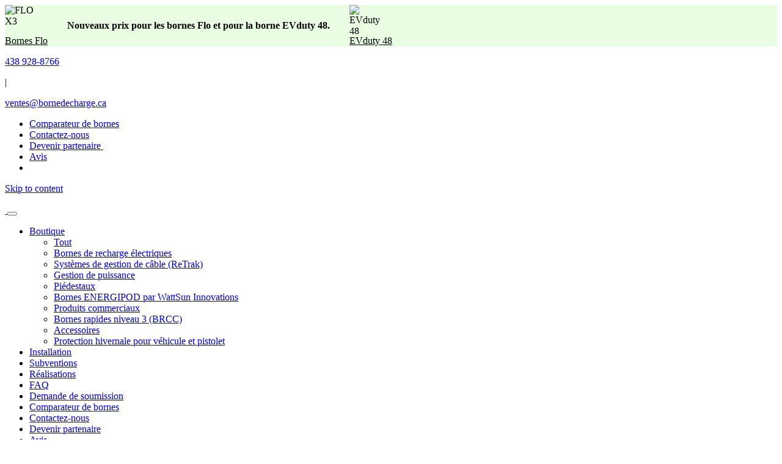

--- FILE ---
content_type: text/html; charset=UTF-8
request_url: https://bornedecharge.ca/boutique/bornes-rapides-niveau-3-brcc/autel-maxicharge-dc-fast-60kw-240kw/
body_size: 30852
content:
<!doctype html>
<html lang="fr-CA">
  <head>
    <!-- Required meta tags -->
    <meta charset="UTF-8">
    <meta name="viewport" content="width=device-width, initial-scale=1">

    <!-- wp_head begin -->
    <script src="https://bornedecharge.ca/wp-admin/admin-ajax.php?action=pll_xdata_check&#038;redirect=https%3A%2F%2Fbornedecharge.ca%2Fboutique%2Fbornes-rapides-niveau-3-brcc%2Fautel-maxicharge-dc-fast-60kw-240kw%2F&#038;nonce=ee0b7e0332" async></script><meta name='robots' content='index, follow, max-image-preview:large, max-snippet:-1, max-video-preview:-1' />
	<style>img:is([sizes="auto" i], [sizes^="auto," i]) { contain-intrinsic-size: 3000px 1500px }</style>
	<link rel="alternate" href="https://bornedecharge.ca/boutique/bornes-rapides-niveau-3-brcc/autel-maxicharge-dc-fast-60kw-240kw/" hreflang="fr" />
<link rel="alternate" href="https://ev-chargers.ca/shop/fast-level-3-chargers-dcfc/autel-maxicharger-dc-fast/" hreflang="en" />

	<!-- This site is optimized with the Yoast SEO Premium plugin v26.4 (Yoast SEO v26.4) - https://yoast.com/wordpress/plugins/seo/ -->
	<title>Autel MaxiCharge DC Fast (60kW-240kW) - Bornes de recharge</title>
<link data-rocket-preload as="style" href="https://fonts.googleapis.com/css2?family=Mukta:wght@400&#038;family=Titillium+Web:wght@600&#038;display=swap" rel="preload">
<link href="https://fonts.googleapis.com/css2?family=Mukta:wght@400&#038;family=Titillium+Web:wght@600&#038;display=swap" media="print" onload="this.media=&#039;all&#039;" rel="stylesheet">
<noscript><link rel="stylesheet" href="https://fonts.googleapis.com/css2?family=Mukta:wght@400&#038;family=Titillium+Web:wght@600&#038;display=swap"></noscript>
	<meta name="description" content="Options de ports de charge flexibles - Disponible en version simple ou double avec CCS1, CCS1 Boost ou CHAdeMO, Puissance maximale de 400A. Sécuritaire et fiable - Certifié UL, classé NEMA 3R pour utilisation extérieure, avec garantie standardde 2 ans. Écran tactile de 27 pouces et indicateur D.E.L. -Affichez les statistiques de charge, telles que: vitesse de charge, coût, kWh. Facile à installer et à entretenir - L&#039;entretien du chargeur nécessite qu’une seule personne qualifiée. Portail intelligent infonuagique et Capacité OCPP - Permettez aux hôtes du site de contrôler le chargeur et de percevoir des revenus. Gérez tous les chargeurs compatibles avec l&#039;OCPP grâce à notre portail infonuagique. Mise à jour et diagnostics à distance - Pris en charge par le système SaaS Autel Charge nuage + App, Réduit les coûts d&#039;exploitation. Capable de brancher et de charger - Supporte la norme ISO 15118. Équilibrage dynamique de la charge - Équilibrez la charge pour une meilleure adaptation à votre infrastructure. Fiche technique" />
	<link rel="canonical" href="https://bornedecharge.ca/boutique/bornes-rapides-niveau-3-brcc/autel-maxicharge-dc-fast-60kw-240kw/" />
	<meta property="og:locale" content="fr_CA" />
	<meta property="og:locale:alternate" content="en_US" />
	<meta property="og:type" content="product" />
	<meta property="og:title" content="Autel MaxiCharge DC Fast (60kW-240kW)" />
	<meta property="og:description" content="Les seuls spécialistes en borne de recharge au Québec qui vous conseillerons selon VOTRE situation!" />
	<meta property="og:url" content="https://bornedecharge.ca/boutique/bornes-rapides-niveau-3-brcc/autel-maxicharge-dc-fast-60kw-240kw/" />
	<meta property="og:site_name" content="Bornes de recharge" />
	<meta property="article:modified_time" content="2025-05-16T13:10:50+00:00" />
	<meta property="og:image" content="https://bornedecharge.ca/wp-content/uploads/Autel-Maxicharger-DC-Fast-1.jpg" />
	<meta property="og:image:width" content="600" />
	<meta property="og:image:height" content="600" />
	<meta property="og:image:type" content="image/jpeg" /><meta property="og:image" content="https://bornedecharge.ca/wp-content/uploads/Autel-Maxicharger-DC-Fast2-1.jpg" />
	<meta property="og:image:width" content="600" />
	<meta property="og:image:height" content="600" />
	<meta property="og:image:type" content="image/jpeg" />
	<meta name="twitter:card" content="summary_large_image" />
	<script type="application/ld+json" class="yoast-schema-graph">{"@context":"https://schema.org","@graph":[{"@type":["WebPage","ItemPage"],"@id":"https://bornedecharge.ca/boutique/bornes-rapides-niveau-3-brcc/autel-maxicharge-dc-fast-60kw-240kw/","url":"https://bornedecharge.ca/boutique/bornes-rapides-niveau-3-brcc/autel-maxicharge-dc-fast-60kw-240kw/","name":"Autel MaxiCharge DC Fast (60kW-240kW) - Bornes de recharge","isPartOf":{"@id":"https://bornedecharge.ca/#website"},"primaryImageOfPage":{"@id":"https://bornedecharge.ca/boutique/bornes-rapides-niveau-3-brcc/autel-maxicharge-dc-fast-60kw-240kw/#primaryimage"},"image":{"@id":"https://bornedecharge.ca/boutique/bornes-rapides-niveau-3-brcc/autel-maxicharge-dc-fast-60kw-240kw/#primaryimage"},"thumbnailUrl":"https://bornedecharge.ca/wp-content/uploads/Autel-Maxicharger-DC-Fast-1.jpg","breadcrumb":{"@id":"https://bornedecharge.ca/boutique/bornes-rapides-niveau-3-brcc/autel-maxicharge-dc-fast-60kw-240kw/#breadcrumb"},"inLanguage":"fr-CA","potentialAction":{"@type":"BuyAction","target":"https://bornedecharge.ca/boutique/bornes-rapides-niveau-3-brcc/autel-maxicharge-dc-fast-60kw-240kw/"}},{"@type":"ImageObject","inLanguage":"fr-CA","@id":"https://bornedecharge.ca/boutique/bornes-rapides-niveau-3-brcc/autel-maxicharge-dc-fast-60kw-240kw/#primaryimage","url":"https://bornedecharge.ca/wp-content/uploads/Autel-Maxicharger-DC-Fast-1.jpg","contentUrl":"https://bornedecharge.ca/wp-content/uploads/Autel-Maxicharger-DC-Fast-1.jpg","width":600,"height":600},{"@type":"BreadcrumbList","@id":"https://bornedecharge.ca/boutique/bornes-rapides-niveau-3-brcc/autel-maxicharge-dc-fast-60kw-240kw/#breadcrumb","itemListElement":[{"@type":"ListItem","position":1,"name":"Accueil","item":"https://bornedecharge.ca/"},{"@type":"ListItem","position":2,"name":"Boutique","item":"https://bornedecharge.ca/boutique/"},{"@type":"ListItem","position":3,"name":"Autel MaxiCharge DC Fast (60kW-240kW)"}]},{"@type":"WebSite","@id":"https://bornedecharge.ca/#website","url":"https://bornedecharge.ca/","name":"Bornes de recharge","description":"Bornes de recharge et réseau d&#039;installateurs au meilleur rapport qualité/prix","publisher":{"@id":"https://bornedecharge.ca/#organization"},"alternateName":"EV Chargers","potentialAction":[{"@type":"SearchAction","target":{"@type":"EntryPoint","urlTemplate":"https://bornedecharge.ca/?s={search_term_string}"},"query-input":{"@type":"PropertyValueSpecification","valueRequired":true,"valueName":"search_term_string"}}],"inLanguage":"fr-CA"},{"@type":"Organization","@id":"https://bornedecharge.ca/#organization","name":"WattSun Innovations - Bornedecharge.ca","alternateName":"WattSun Innovations - Ev-chargers.ca","url":"https://bornedecharge.ca/","logo":{"@type":"ImageObject","inLanguage":"fr-CA","@id":"https://bornedecharge.ca/#/schema/logo/image/","url":"https://bornedecharge.ca/wp-content/uploads/BDCEV-C_Divisions-DE-WI_324px.png","contentUrl":"https://bornedecharge.ca/wp-content/uploads/BDCEV-C_Divisions-DE-WI_324px.png","width":324,"height":80,"caption":"WattSun Innovations - Bornedecharge.ca"},"image":{"@id":"https://bornedecharge.ca/#/schema/logo/image/"},"sameAs":["https://www.facebook.com/bornedecharge.ca","https://www.instagram.com/bornedecharge.ca","https://linkedin.com/showcase/bornedecharge.ca","https://www.pinterest.com/bornedecharge/"]}]}</script>
	<meta property="product:brand" content="Autel" />
	<meta property="og:availability" content="instock" />
	<meta property="product:availability" content="instock" />
	<meta property="product:retailer_item_id" content="BAUTELDCFAST" />
	<meta property="product:condition" content="new" />
	<!-- / Yoast SEO Premium plugin. -->


<link rel='dns-prefetch' href='//www.googletagmanager.com' />
<link rel='dns-prefetch' href='//connect.rbcpayplan.com' />
<link rel='dns-prefetch' href='//optiwatt.ca' />
<link rel='dns-prefetch' href='//cdn.jsdelivr.net' />
<link rel='dns-prefetch' href='//code.iconify.design' />
<link href='https://fonts.gstatic.com' crossorigin rel='preconnect' />
		<!-- This site uses the Google Analytics by MonsterInsights plugin v9.10.0 - Using Analytics tracking - https://www.monsterinsights.com/ -->
							<script src="//www.googletagmanager.com/gtag/js?id=G-JZW0L7XRSN"  data-cfasync="false" data-wpfc-render="false" async></script>
			<script data-cfasync="false" data-wpfc-render="false">
				var mi_version = '9.10.0';
				var mi_track_user = true;
				var mi_no_track_reason = '';
								var MonsterInsightsDefaultLocations = {"page_location":"https:\/\/bornedecharge.ca\/boutique\/bornes-rapides-niveau-3-brcc\/autel-maxicharge-dc-fast-60kw-240kw\/"};
								if ( typeof MonsterInsightsPrivacyGuardFilter === 'function' ) {
					var MonsterInsightsLocations = (typeof MonsterInsightsExcludeQuery === 'object') ? MonsterInsightsPrivacyGuardFilter( MonsterInsightsExcludeQuery ) : MonsterInsightsPrivacyGuardFilter( MonsterInsightsDefaultLocations );
				} else {
					var MonsterInsightsLocations = (typeof MonsterInsightsExcludeQuery === 'object') ? MonsterInsightsExcludeQuery : MonsterInsightsDefaultLocations;
				}

								var disableStrs = [
										'ga-disable-G-JZW0L7XRSN',
									];

				/* Function to detect opted out users */
				function __gtagTrackerIsOptedOut() {
					for (var index = 0; index < disableStrs.length; index++) {
						if (document.cookie.indexOf(disableStrs[index] + '=true') > -1) {
							return true;
						}
					}

					return false;
				}

				/* Disable tracking if the opt-out cookie exists. */
				if (__gtagTrackerIsOptedOut()) {
					for (var index = 0; index < disableStrs.length; index++) {
						window[disableStrs[index]] = true;
					}
				}

				/* Opt-out function */
				function __gtagTrackerOptout() {
					for (var index = 0; index < disableStrs.length; index++) {
						document.cookie = disableStrs[index] + '=true; expires=Thu, 31 Dec 2099 23:59:59 UTC; path=/';
						window[disableStrs[index]] = true;
					}
				}

				if ('undefined' === typeof gaOptout) {
					function gaOptout() {
						__gtagTrackerOptout();
					}
				}
								window.dataLayer = window.dataLayer || [];

				window.MonsterInsightsDualTracker = {
					helpers: {},
					trackers: {},
				};
				if (mi_track_user) {
					function __gtagDataLayer() {
						dataLayer.push(arguments);
					}

					function __gtagTracker(type, name, parameters) {
						if (!parameters) {
							parameters = {};
						}

						if (parameters.send_to) {
							__gtagDataLayer.apply(null, arguments);
							return;
						}

						if (type === 'event') {
														parameters.send_to = monsterinsights_frontend.v4_id;
							var hookName = name;
							if (typeof parameters['event_category'] !== 'undefined') {
								hookName = parameters['event_category'] + ':' + name;
							}

							if (typeof MonsterInsightsDualTracker.trackers[hookName] !== 'undefined') {
								MonsterInsightsDualTracker.trackers[hookName](parameters);
							} else {
								__gtagDataLayer('event', name, parameters);
							}
							
						} else {
							__gtagDataLayer.apply(null, arguments);
						}
					}

					__gtagTracker('js', new Date());
					__gtagTracker('set', {
						'developer_id.dZGIzZG': true,
											});
					if ( MonsterInsightsLocations.page_location ) {
						__gtagTracker('set', MonsterInsightsLocations);
					}
										__gtagTracker('config', 'G-JZW0L7XRSN', {"forceSSL":"true","link_attribution":"true","linker":{"domains":["ev-chargers.ca"]}} );
										window.gtag = __gtagTracker;										(function () {
						/* https://developers.google.com/analytics/devguides/collection/analyticsjs/ */
						/* ga and __gaTracker compatibility shim. */
						var noopfn = function () {
							return null;
						};
						var newtracker = function () {
							return new Tracker();
						};
						var Tracker = function () {
							return null;
						};
						var p = Tracker.prototype;
						p.get = noopfn;
						p.set = noopfn;
						p.send = function () {
							var args = Array.prototype.slice.call(arguments);
							args.unshift('send');
							__gaTracker.apply(null, args);
						};
						var __gaTracker = function () {
							var len = arguments.length;
							if (len === 0) {
								return;
							}
							var f = arguments[len - 1];
							if (typeof f !== 'object' || f === null || typeof f.hitCallback !== 'function') {
								if ('send' === arguments[0]) {
									var hitConverted, hitObject = false, action;
									if ('event' === arguments[1]) {
										if ('undefined' !== typeof arguments[3]) {
											hitObject = {
												'eventAction': arguments[3],
												'eventCategory': arguments[2],
												'eventLabel': arguments[4],
												'value': arguments[5] ? arguments[5] : 1,
											}
										}
									}
									if ('pageview' === arguments[1]) {
										if ('undefined' !== typeof arguments[2]) {
											hitObject = {
												'eventAction': 'page_view',
												'page_path': arguments[2],
											}
										}
									}
									if (typeof arguments[2] === 'object') {
										hitObject = arguments[2];
									}
									if (typeof arguments[5] === 'object') {
										Object.assign(hitObject, arguments[5]);
									}
									if ('undefined' !== typeof arguments[1].hitType) {
										hitObject = arguments[1];
										if ('pageview' === hitObject.hitType) {
											hitObject.eventAction = 'page_view';
										}
									}
									if (hitObject) {
										action = 'timing' === arguments[1].hitType ? 'timing_complete' : hitObject.eventAction;
										hitConverted = mapArgs(hitObject);
										__gtagTracker('event', action, hitConverted);
									}
								}
								return;
							}

							function mapArgs(args) {
								var arg, hit = {};
								var gaMap = {
									'eventCategory': 'event_category',
									'eventAction': 'event_action',
									'eventLabel': 'event_label',
									'eventValue': 'event_value',
									'nonInteraction': 'non_interaction',
									'timingCategory': 'event_category',
									'timingVar': 'name',
									'timingValue': 'value',
									'timingLabel': 'event_label',
									'page': 'page_path',
									'location': 'page_location',
									'title': 'page_title',
									'referrer' : 'page_referrer',
								};
								for (arg in args) {
																		if (!(!args.hasOwnProperty(arg) || !gaMap.hasOwnProperty(arg))) {
										hit[gaMap[arg]] = args[arg];
									} else {
										hit[arg] = args[arg];
									}
								}
								return hit;
							}

							try {
								f.hitCallback();
							} catch (ex) {
							}
						};
						__gaTracker.create = newtracker;
						__gaTracker.getByName = newtracker;
						__gaTracker.getAll = function () {
							return [];
						};
						__gaTracker.remove = noopfn;
						__gaTracker.loaded = true;
						window['__gaTracker'] = __gaTracker;
					})();
									} else {
										console.log("");
					(function () {
						function __gtagTracker() {
							return null;
						}

						window['__gtagTracker'] = __gtagTracker;
						window['gtag'] = __gtagTracker;
					})();
									}
			</script>
							<!-- / Google Analytics by MonsterInsights -->
		<link rel='stylesheet' id='wc-bambora-credit-card-checkout-block-css' href='https://bornedecharge.ca/wp-content/plugins/woocommerce-gateway-beanstream/assets/css/blocks/wc-bambora-checkout-block.css?ver=1764128752' media='all' />
<link rel='stylesheet' id='wp-block-library-css' href='https://bornedecharge.ca/wp-includes/css/dist/block-library/style.min.css?ver=d13e92009c4f9ee7691f421e12bea33a' media='all' />
<style id='classic-theme-styles-inline-css'>
/*! This file is auto-generated */
.wp-block-button__link{color:#fff;background-color:#32373c;border-radius:9999px;box-shadow:none;text-decoration:none;padding:calc(.667em + 2px) calc(1.333em + 2px);font-size:1.125em}.wp-block-file__button{background:#32373c;color:#fff;text-decoration:none}
</style>
<style id='global-styles-inline-css'>
:root{--wp--preset--aspect-ratio--square: 1;--wp--preset--aspect-ratio--4-3: 4/3;--wp--preset--aspect-ratio--3-4: 3/4;--wp--preset--aspect-ratio--3-2: 3/2;--wp--preset--aspect-ratio--2-3: 2/3;--wp--preset--aspect-ratio--16-9: 16/9;--wp--preset--aspect-ratio--9-16: 9/16;--wp--preset--color--black: #000000;--wp--preset--color--cyan-bluish-gray: #abb8c3;--wp--preset--color--white: #ffffff;--wp--preset--color--pale-pink: #f78da7;--wp--preset--color--vivid-red: #cf2e2e;--wp--preset--color--luminous-vivid-orange: #ff6900;--wp--preset--color--luminous-vivid-amber: #fcb900;--wp--preset--color--light-green-cyan: #7bdcb5;--wp--preset--color--vivid-green-cyan: #00d084;--wp--preset--color--pale-cyan-blue: #8ed1fc;--wp--preset--color--vivid-cyan-blue: #0693e3;--wp--preset--color--vivid-purple: #9b51e0;--wp--preset--gradient--vivid-cyan-blue-to-vivid-purple: linear-gradient(135deg,rgba(6,147,227,1) 0%,rgb(155,81,224) 100%);--wp--preset--gradient--light-green-cyan-to-vivid-green-cyan: linear-gradient(135deg,rgb(122,220,180) 0%,rgb(0,208,130) 100%);--wp--preset--gradient--luminous-vivid-amber-to-luminous-vivid-orange: linear-gradient(135deg,rgba(252,185,0,1) 0%,rgba(255,105,0,1) 100%);--wp--preset--gradient--luminous-vivid-orange-to-vivid-red: linear-gradient(135deg,rgba(255,105,0,1) 0%,rgb(207,46,46) 100%);--wp--preset--gradient--very-light-gray-to-cyan-bluish-gray: linear-gradient(135deg,rgb(238,238,238) 0%,rgb(169,184,195) 100%);--wp--preset--gradient--cool-to-warm-spectrum: linear-gradient(135deg,rgb(74,234,220) 0%,rgb(151,120,209) 20%,rgb(207,42,186) 40%,rgb(238,44,130) 60%,rgb(251,105,98) 80%,rgb(254,248,76) 100%);--wp--preset--gradient--blush-light-purple: linear-gradient(135deg,rgb(255,206,236) 0%,rgb(152,150,240) 100%);--wp--preset--gradient--blush-bordeaux: linear-gradient(135deg,rgb(254,205,165) 0%,rgb(254,45,45) 50%,rgb(107,0,62) 100%);--wp--preset--gradient--luminous-dusk: linear-gradient(135deg,rgb(255,203,112) 0%,rgb(199,81,192) 50%,rgb(65,88,208) 100%);--wp--preset--gradient--pale-ocean: linear-gradient(135deg,rgb(255,245,203) 0%,rgb(182,227,212) 50%,rgb(51,167,181) 100%);--wp--preset--gradient--electric-grass: linear-gradient(135deg,rgb(202,248,128) 0%,rgb(113,206,126) 100%);--wp--preset--gradient--midnight: linear-gradient(135deg,rgb(2,3,129) 0%,rgb(40,116,252) 100%);--wp--preset--font-size--small: 13px;--wp--preset--font-size--medium: 20px;--wp--preset--font-size--large: 36px;--wp--preset--font-size--x-large: 42px;--wp--preset--spacing--20: 0.44rem;--wp--preset--spacing--30: 0.67rem;--wp--preset--spacing--40: 1rem;--wp--preset--spacing--50: 1.5rem;--wp--preset--spacing--60: 2.25rem;--wp--preset--spacing--70: 3.38rem;--wp--preset--spacing--80: 5.06rem;--wp--preset--shadow--natural: 6px 6px 9px rgba(0, 0, 0, 0.2);--wp--preset--shadow--deep: 12px 12px 50px rgba(0, 0, 0, 0.4);--wp--preset--shadow--sharp: 6px 6px 0px rgba(0, 0, 0, 0.2);--wp--preset--shadow--outlined: 6px 6px 0px -3px rgba(255, 255, 255, 1), 6px 6px rgba(0, 0, 0, 1);--wp--preset--shadow--crisp: 6px 6px 0px rgba(0, 0, 0, 1);}:where(.is-layout-flex){gap: 0.5em;}:where(.is-layout-grid){gap: 0.5em;}body .is-layout-flex{display: flex;}.is-layout-flex{flex-wrap: wrap;align-items: center;}.is-layout-flex > :is(*, div){margin: 0;}body .is-layout-grid{display: grid;}.is-layout-grid > :is(*, div){margin: 0;}:where(.wp-block-columns.is-layout-flex){gap: 2em;}:where(.wp-block-columns.is-layout-grid){gap: 2em;}:where(.wp-block-post-template.is-layout-flex){gap: 1.25em;}:where(.wp-block-post-template.is-layout-grid){gap: 1.25em;}.has-black-color{color: var(--wp--preset--color--black) !important;}.has-cyan-bluish-gray-color{color: var(--wp--preset--color--cyan-bluish-gray) !important;}.has-white-color{color: var(--wp--preset--color--white) !important;}.has-pale-pink-color{color: var(--wp--preset--color--pale-pink) !important;}.has-vivid-red-color{color: var(--wp--preset--color--vivid-red) !important;}.has-luminous-vivid-orange-color{color: var(--wp--preset--color--luminous-vivid-orange) !important;}.has-luminous-vivid-amber-color{color: var(--wp--preset--color--luminous-vivid-amber) !important;}.has-light-green-cyan-color{color: var(--wp--preset--color--light-green-cyan) !important;}.has-vivid-green-cyan-color{color: var(--wp--preset--color--vivid-green-cyan) !important;}.has-pale-cyan-blue-color{color: var(--wp--preset--color--pale-cyan-blue) !important;}.has-vivid-cyan-blue-color{color: var(--wp--preset--color--vivid-cyan-blue) !important;}.has-vivid-purple-color{color: var(--wp--preset--color--vivid-purple) !important;}.has-black-background-color{background-color: var(--wp--preset--color--black) !important;}.has-cyan-bluish-gray-background-color{background-color: var(--wp--preset--color--cyan-bluish-gray) !important;}.has-white-background-color{background-color: var(--wp--preset--color--white) !important;}.has-pale-pink-background-color{background-color: var(--wp--preset--color--pale-pink) !important;}.has-vivid-red-background-color{background-color: var(--wp--preset--color--vivid-red) !important;}.has-luminous-vivid-orange-background-color{background-color: var(--wp--preset--color--luminous-vivid-orange) !important;}.has-luminous-vivid-amber-background-color{background-color: var(--wp--preset--color--luminous-vivid-amber) !important;}.has-light-green-cyan-background-color{background-color: var(--wp--preset--color--light-green-cyan) !important;}.has-vivid-green-cyan-background-color{background-color: var(--wp--preset--color--vivid-green-cyan) !important;}.has-pale-cyan-blue-background-color{background-color: var(--wp--preset--color--pale-cyan-blue) !important;}.has-vivid-cyan-blue-background-color{background-color: var(--wp--preset--color--vivid-cyan-blue) !important;}.has-vivid-purple-background-color{background-color: var(--wp--preset--color--vivid-purple) !important;}.has-black-border-color{border-color: var(--wp--preset--color--black) !important;}.has-cyan-bluish-gray-border-color{border-color: var(--wp--preset--color--cyan-bluish-gray) !important;}.has-white-border-color{border-color: var(--wp--preset--color--white) !important;}.has-pale-pink-border-color{border-color: var(--wp--preset--color--pale-pink) !important;}.has-vivid-red-border-color{border-color: var(--wp--preset--color--vivid-red) !important;}.has-luminous-vivid-orange-border-color{border-color: var(--wp--preset--color--luminous-vivid-orange) !important;}.has-luminous-vivid-amber-border-color{border-color: var(--wp--preset--color--luminous-vivid-amber) !important;}.has-light-green-cyan-border-color{border-color: var(--wp--preset--color--light-green-cyan) !important;}.has-vivid-green-cyan-border-color{border-color: var(--wp--preset--color--vivid-green-cyan) !important;}.has-pale-cyan-blue-border-color{border-color: var(--wp--preset--color--pale-cyan-blue) !important;}.has-vivid-cyan-blue-border-color{border-color: var(--wp--preset--color--vivid-cyan-blue) !important;}.has-vivid-purple-border-color{border-color: var(--wp--preset--color--vivid-purple) !important;}.has-vivid-cyan-blue-to-vivid-purple-gradient-background{background: var(--wp--preset--gradient--vivid-cyan-blue-to-vivid-purple) !important;}.has-light-green-cyan-to-vivid-green-cyan-gradient-background{background: var(--wp--preset--gradient--light-green-cyan-to-vivid-green-cyan) !important;}.has-luminous-vivid-amber-to-luminous-vivid-orange-gradient-background{background: var(--wp--preset--gradient--luminous-vivid-amber-to-luminous-vivid-orange) !important;}.has-luminous-vivid-orange-to-vivid-red-gradient-background{background: var(--wp--preset--gradient--luminous-vivid-orange-to-vivid-red) !important;}.has-very-light-gray-to-cyan-bluish-gray-gradient-background{background: var(--wp--preset--gradient--very-light-gray-to-cyan-bluish-gray) !important;}.has-cool-to-warm-spectrum-gradient-background{background: var(--wp--preset--gradient--cool-to-warm-spectrum) !important;}.has-blush-light-purple-gradient-background{background: var(--wp--preset--gradient--blush-light-purple) !important;}.has-blush-bordeaux-gradient-background{background: var(--wp--preset--gradient--blush-bordeaux) !important;}.has-luminous-dusk-gradient-background{background: var(--wp--preset--gradient--luminous-dusk) !important;}.has-pale-ocean-gradient-background{background: var(--wp--preset--gradient--pale-ocean) !important;}.has-electric-grass-gradient-background{background: var(--wp--preset--gradient--electric-grass) !important;}.has-midnight-gradient-background{background: var(--wp--preset--gradient--midnight) !important;}.has-small-font-size{font-size: var(--wp--preset--font-size--small) !important;}.has-medium-font-size{font-size: var(--wp--preset--font-size--medium) !important;}.has-large-font-size{font-size: var(--wp--preset--font-size--large) !important;}.has-x-large-font-size{font-size: var(--wp--preset--font-size--x-large) !important;}
:where(.wp-block-post-template.is-layout-flex){gap: 1.25em;}:where(.wp-block-post-template.is-layout-grid){gap: 1.25em;}
:where(.wp-block-columns.is-layout-flex){gap: 2em;}:where(.wp-block-columns.is-layout-grid){gap: 2em;}
:root :where(.wp-block-pullquote){font-size: 1.5em;line-height: 1.6;}
</style>
<link rel='stylesheet' id='mailerlite_forms.css-css' href='https://bornedecharge.ca/wp-content/plugins/official-mailerlite-sign-up-forms/assets/css/mailerlite_forms.css?ver=1.7.14' media='all' />
<link rel='stylesheet' id='slicewp-style-css' href='https://bornedecharge.ca/wp-content/plugins/slicewp/assets/css/style-front-end.css?ver=1.2.2' media='all' />
<link rel='stylesheet' id='tlpportfolio-css-css' href='https://bornedecharge.ca/wp-content/plugins/tlp-portfolio/assets/css/tlpportfolio.css?ver=1.0' media='all' />
<link rel='stylesheet' id='portfolio-sc-css' href='https://bornedecharge.ca/wp-content/uploads/tlp-portfolio/portfolio-sc.css?ver=1692026123' media='all' />
<link rel='stylesheet' id='photoswipe-css' href='https://bornedecharge.ca/wp-content/plugins/woocommerce/assets/css/photoswipe/photoswipe.min.css?ver=10.3.5' media='all' />
<link rel='stylesheet' id='photoswipe-default-skin-css' href='https://bornedecharge.ca/wp-content/plugins/woocommerce/assets/css/photoswipe/default-skin/default-skin.min.css?ver=10.3.5' media='all' />
<link rel='stylesheet' id='woocommerce-layout-css' href='https://bornedecharge.ca/wp-content/plugins/woocommerce/assets/css/woocommerce-layout.css?ver=10.3.5' media='all' />
<link rel='stylesheet' id='woocommerce-smallscreen-css' href='https://bornedecharge.ca/wp-content/plugins/woocommerce/assets/css/woocommerce-smallscreen.css?ver=10.3.5' media='only screen and (max-width: 768px)' />
<link rel='stylesheet' id='woocommerce-general-css' href='https://bornedecharge.ca/wp-content/plugins/woocommerce/assets/css/woocommerce.css?ver=10.3.5' media='all' />
<style id='woocommerce-inline-inline-css'>
.woocommerce form .form-row .required { visibility: visible; }
</style>
<link rel='stylesheet' id='rbc-main-css' href='https://bornedecharge.ca/wp-content/plugins/woocommerce-rbc-1.0.11/assets/css/style.css?ver=1.0.11' media='all' />
<link rel='stylesheet' id='brands-styles-css' href='https://bornedecharge.ca/wp-content/plugins/woocommerce/assets/css/brands.css?ver=10.3.5' media='all' />
<link rel='stylesheet' id='dgwt-wcas-style-css' href='https://bornedecharge.ca/wp-content/plugins/ajax-search-for-woocommerce/assets/css/style.min.css?ver=1.32.0' media='all' />
<link rel='stylesheet' id='optiwatt-wp-css' href='https://optiwatt.ca/optiwatt-wp/css/v1.2/optiwatt-wp.css?ver=1.1' media='all' />
<link rel='stylesheet' id='lightboxcss-css' href='https://optiwatt.ca/optiwatt-wp/css/lightbox.css?ver=2.11.4' media='all' />
<link rel='stylesheet' id='swipercss-css' href='https://cdn.jsdelivr.net/npm/swiper@10/swiper-bundle.min.css?ver=d13e92009c4f9ee7691f421e12bea33a' media='all' />
<link rel='stylesheet' id='picostrap-styles-css' href='https://bornedecharge.ca/wp-content/themes/picostrap5-child-base/css-output/bundle.css?ver=930' media='all' />
<link rel='stylesheet' id='sv-wc-payment-gateway-payment-form-v5_15_12-css' href='https://bornedecharge.ca/wp-content/plugins/woocommerce-gateway-beanstream/vendor/skyverge/wc-plugin-framework/woocommerce/payment-gateway/assets/css/frontend/sv-wc-payment-gateway-payment-form.min.css?ver=5.15.12' media='all' />
<link rel='stylesheet' id='wc-pb-checkout-blocks-css' href='https://bornedecharge.ca/wp-content/plugins/woocommerce-product-bundles/assets/css/frontend/checkout-blocks.css?ver=8.5.3' media='all' />
<style id='wc-pb-checkout-blocks-inline-css'>
table.wc-block-cart-items .wc-block-cart-items__row.is-bundle__meta_hidden .wc-block-components-product-details__comprend, .wc-block-components-order-summary-item.is-bundle__meta_hidden .wc-block-components-product-details__comprend { display:none; } table.wc-block-cart-items .wc-block-cart-items__row.is-bundle .wc-block-components-product-details__comprend .wc-block-components-product-details__name, .wc-block-components-order-summary-item.is-bundle .wc-block-components-product-details__comprend .wc-block-components-product-details__name { display:block; margin-bottom: 0.5em } table.wc-block-cart-items .wc-block-cart-items__row.is-bundle .wc-block-components-product-details__comprend:not(:first-of-type) .wc-block-components-product-details__name, .wc-block-components-order-summary-item.is-bundle .wc-block-components-product-details__comprend:not(:first-of-type) .wc-block-components-product-details__name { display:none } table.wc-block-cart-items .wc-block-cart-items__row.is-bundle .wc-block-components-product-details__comprend + li:not( .wc-block-components-product-details__comprend ), .wc-block-components-order-summary-item.is-bundle .wc-block-components-product-details__comprend + li:not( .wc-block-components-product-details__comprend ) { margin-top:0.5em }
</style>
<link rel='stylesheet' id='wc-bundle-style-css' href='https://bornedecharge.ca/wp-content/plugins/woocommerce-product-bundles/assets/css/frontend/woocommerce.css?ver=8.5.3' media='all' />
<link rel='stylesheet' id='cwginstock_frontend_css-css' href='https://bornedecharge.ca/wp-content/plugins/back-in-stock-notifier-for-woocommerce/assets/css/frontend.min.css?ver=6.2.2' media='' />
<link rel='stylesheet' id='cwginstock_bootstrap-css' href='https://bornedecharge.ca/wp-content/plugins/back-in-stock-notifier-for-woocommerce/assets/css/bootstrap.min.css?ver=6.2.2' media='' />
<script id="woocommerce-google-analytics-integration-gtag-js-after">
/* Google Analytics for WooCommerce (gtag.js) */
					window.dataLayer = window.dataLayer || [];
					function gtag(){dataLayer.push(arguments);}
					// Set up default consent state.
					for ( const mode of [{"analytics_storage":"denied","ad_storage":"denied","ad_user_data":"denied","ad_personalization":"denied","region":["AT","BE","BG","HR","CY","CZ","DK","EE","FI","FR","DE","GR","HU","IS","IE","IT","LV","LI","LT","LU","MT","NL","NO","PL","PT","RO","SK","SI","ES","SE","GB","CH"]}] || [] ) {
						gtag( "consent", "default", { "wait_for_update": 500, ...mode } );
					}
					gtag("js", new Date());
					gtag("set", "developer_id.dOGY3NW", true);
					gtag("config", "G-JZW0L7XRSN", {"track_404":true,"allow_google_signals":true,"logged_in":false,"linker":{"domains":["bornedecharge.ca","ev-chargers.ca"],"allow_incoming":true},"custom_map":{"dimension1":"logged_in"}});
</script>
<script src="https://bornedecharge.ca/wp-content/plugins/google-analytics-for-wordpress/assets/js/frontend-gtag.js?ver=9.10.0" id="monsterinsights-frontend-script-js" async data-wp-strategy="async"></script>
<script data-cfasync="false" data-wpfc-render="false" id='monsterinsights-frontend-script-js-extra'>var monsterinsights_frontend = {"js_events_tracking":"true","download_extensions":"doc,pdf,ppt,zip,xls,docx,pptx,xlsx","inbound_paths":"[]","home_url":"https:\/\/bornedecharge.ca","hash_tracking":"false","v4_id":"G-JZW0L7XRSN"};</script>
<script src="https://bornedecharge.ca/wp-content/plugins/woocommerce/assets/js/photoswipe/photoswipe.min.js?ver=4.1.1-wc.10.3.5" id="wc-photoswipe-js" defer data-wp-strategy="defer"></script>
<script src="https://bornedecharge.ca/wp-content/plugins/woocommerce/assets/js/photoswipe/photoswipe-ui-default.min.js?ver=4.1.1-wc.10.3.5" id="wc-photoswipe-ui-default-js" defer data-wp-strategy="defer"></script>
<script src="https://bornedecharge.ca/wp-includes/js/jquery/jquery.min.js?ver=3.7.1" id="jquery-core-js"></script>
<script src="https://bornedecharge.ca/wp-includes/js/jquery/jquery-migrate.min.js?ver=3.4.1" id="jquery-migrate-js"></script>
<script id="wc-single-product-js-extra">
var wc_single_product_params = {"i18n_required_rating_text":"Veuillez s\u00e9lectionner un classement","i18n_rating_options":["1\u00a0\u00e9toile sur 5","2\u00a0\u00e9toiles sur 5","3\u00a0\u00e9toiles sur 5","4\u00a0\u00e9toiles sur 5","5\u00a0\u00e9toiles sur 5"],"i18n_product_gallery_trigger_text":"Voir la galerie d\u2019images en plein \u00e9cran","review_rating_required":"yes","flexslider":{"rtl":false,"animation":"slide","smoothHeight":true,"directionNav":false,"controlNav":"thumbnails","slideshow":false,"animationSpeed":500,"animationLoop":false,"allowOneSlide":false},"zoom_enabled":"","zoom_options":[],"photoswipe_enabled":"1","photoswipe_options":{"shareEl":false,"closeOnScroll":false,"history":false,"hideAnimationDuration":0,"showAnimationDuration":0},"flexslider_enabled":""};
</script>
<script src="https://bornedecharge.ca/wp-content/plugins/woocommerce/assets/js/frontend/single-product.min.js?ver=10.3.5" id="wc-single-product-js" defer data-wp-strategy="defer"></script>
<script src="https://bornedecharge.ca/wp-content/plugins/woocommerce/assets/js/jquery-blockui/jquery.blockUI.min.js?ver=2.7.0-wc.10.3.5" id="wc-jquery-blockui-js" data-wp-strategy="defer"></script>
<script src="https://bornedecharge.ca/wp-content/plugins/woocommerce/assets/js/js-cookie/js.cookie.min.js?ver=2.1.4-wc.10.3.5" id="wc-js-cookie-js" defer data-wp-strategy="defer"></script>
<script id="woocommerce-js-extra">
var woocommerce_params = {"ajax_url":"\/wp-admin\/admin-ajax.php","wc_ajax_url":"\/?wc-ajax=%%endpoint%%","i18n_password_show":"Afficher le mot de passe","i18n_password_hide":"Cacher le mot de passe"};
</script>
<script src="https://bornedecharge.ca/wp-content/plugins/woocommerce/assets/js/frontend/woocommerce.min.js?ver=10.3.5" id="woocommerce-js" defer data-wp-strategy="defer"></script>
<script id="slicewp-script-tracking-js-before">
var slicewp_ajaxurl = "https:\/\/bornedecharge.ca\/wp-admin\/admin-ajax.php";
var slicewp = {"ajaxurl":"https:\/\/bornedecharge.ca\/wp-admin\/admin-ajax.php","cookie_duration":60,"affiliate_credit":"last","affiliate_keyword":"ref","predefined_date_ranges":{"past_7_days":"Les 30 derniers jours","past_30_days":"Les 30 derniers jours","week_to_date":"Semaine \u00e0 ce jour","month_to_date":"Le mois courant","year_to_date":"Ann\u00e9e \u00e0 ce jour","last_week":"Nom de Famille","last_month":"Les 30 derniers jours","last_year":"Nom de Famille"},"settings":{"active_currency":"CAD","currency_symbol_position":"after","currency_thousands_separator":"","currency_decimal_separator":","}};
</script>
<script src="https://bornedecharge.ca/wp-content/plugins/slicewp/assets/js/script-trk.js?ver=1.2.2" id="slicewp-script-tracking-js"></script>
<script src="https://bornedecharge.ca/wp-content/themes/picostrap5-child-base/js/head-script.js" id="head-script-js"></script>
<meta name="generator" content="Site Kit by Google 1.166.0" />        <!-- MailerLite Universal -->
        <script>
            (function(w,d,e,u,f,l,n){w[f]=w[f]||function(){(w[f].q=w[f].q||[])
                .push(arguments);},l=d.createElement(e),l.async=1,l.src=u,
                n=d.getElementsByTagName(e)[0],n.parentNode.insertBefore(l,n);})
            (window,document,'script','https://assets.mailerlite.com/js/universal.js','ml');
            ml('account', '965280');
            ml('enablePopups', false);
        </script>
        <!-- End MailerLite Universal -->
        				<style>
					.tlp-team .short-desc, .tlp-team .tlp-team-isotope .tlp-content, .tlp-team .button-group .selected, .tlp-team .layout1 .tlp-content, .tlp-team .tpl-social a, .tlp-team .tpl-social li a.fa,.tlp-portfolio button.selected,.tlp-portfolio .layoutisotope .tlp-portfolio-item .tlp-content,.tlp-portfolio button:hover {
						background: #0367bf ;
					}
					.tlp-portfolio .layoutisotope .tlp-overlay,.tlp-portfolio .layout1 .tlp-overlay,.tlp-portfolio .layout2 .tlp-overlay,.tlp-portfolio .layout3 .tlp-overlay, .tlp-portfolio .slider .tlp-overlay {
						background: rgba(3,103,191,0.8);
					}
									</style>
				<!-- Starting: Conversion Tracking for WooCommerce (https://wordpress.org/plugins/woocommerce-conversion-tracking/) -->
        <script>
            !function(f,b,e,v,n,t,s){if(f.fbq)return;n=f.fbq=function(){n.callMethod?
            n.callMethod.apply(n,arguments):n.queue.push(arguments)};if(!f._fbq)f._fbq=n;
            n.push=n;n.loaded=!0;n.version='2.0';n.queue=[];t=b.createElement(e);t.async=!0;
            t.src=v;s=b.getElementsByTagName(e)[0];s.parentNode.insertBefore(t,s)}(window,
            document,'script','https://connect.facebook.net/en_US/fbevents.js');

            fbq('init', '484238555529820', {});fbq('track', 'PageView', {});        </script>
                <script>
            (function (window, document) {
                if (window.wcfbq) return;
                window.wcfbq = (function () {
                    if (arguments.length > 0) {
                        var pixelId, trackType, contentObj;

                        if (typeof arguments[0] == 'string') pixelId = arguments[0];
                        if (typeof arguments[1] == 'string') trackType = arguments[1];
                        if (typeof arguments[2] == 'object') contentObj = arguments[2];

                        var params = [];
                        if (typeof pixelId === 'string' && pixelId.replace(/\s+/gi, '') != '' &&
                        typeof trackType === 'string' && trackType.replace(/\s+/gi, '')) {
                            params.push('id=' + encodeURIComponent(pixelId));
                            switch (trackType) {
                                case 'PageView':
                                case 'ViewContent':
                                case 'Search':
                                case 'AddToCart':
                                case 'InitiateCheckout':
                                case 'AddPaymentInfo':
                                case 'Lead':
                                case 'CompleteRegistration':
                                case 'Purchase':
                                case 'AddToWishlist':
                                    params.push('ev=' + encodeURIComponent(trackType));
                                    break;
                                default:
                                    return;
                            }

                            params.push('dl=' + encodeURIComponent(document.location.href));
                            if (document.referrer) params.push('rl=' + encodeURIComponent(document.referrer));
                            params.push('if=false');
                            params.push('ts=' + new Date().getTime());

                            if (typeof contentObj == 'object') {
                                for (var u in contentObj) {
                                    if (typeof contentObj[u] == 'object' && contentObj[u] instanceof Array) {
                                        if (contentObj[u].length > 0) {
                                            for (var y = 0; y < contentObj[u].length; y++) { contentObj[u][y] = (contentObj[u][y] + '').replace(/^\s+|\s+$/gi, '').replace(/\s+/gi, ' ').replace(/,/gi, '§'); }
                                            params.push('cd[' + u + ']=' + encodeURIComponent(contentObj[u].join(',').replace(/^/gi, '[\'').replace(/$/gi, '\']').replace(/,/gi, '\',\'').replace(/§/gi, '\,')));
                                        }
                                    }
                                    else if (typeof contentObj[u] == 'string')
                                        params.push('cd[' + u + ']=' + encodeURIComponent(contentObj[u]));
                                }
                            }

                            params.push('v=' + encodeURIComponent('2.7.19'));

                            var imgId = new Date().getTime();
                            var img = document.createElement('img');
                            img.id = 'fb_' + imgId, img.src = 'https://www.facebook.com/tr/?' + params.join('&'), img.width = 1, img.height = 1, img.style = 'display:none;';
                            document.body.appendChild(img);
                            window.setTimeout(function () { var t = document.getElementById('fb_' + imgId); t.parentElement.removeChild(t); }, 1000);
                        }
                    }
                });
            })(window, document);
        </script>
                <script type="text/javascript">
            jQuery(function($) {
                $(document).on('added_to_cart', function (event, fragments, dhash, button) {
                    var currencySymbol = $($(button.get()[0]).closest('.product')
                        .find('.woocommerce-Price-currencySymbol').get()[0]).text();

                    var price = $(button.get()[0]).closest('.product').find('.amount').text();
                    var originalPrice = price.split(currencySymbol).slice(-1).pop();

                    wcfbq('484238555529820', 'AddToCart', {
                        content_ids: [ $(button).data('product_id') ],
                        content_type: 'product',
                        value: originalPrice,
                        currency: 'CAD'
                    });
                });
            });
        </script>
                <script async src="https://www.googletagmanager.com/gtag/js?id=AW-701832092"></script>
        <script>
            window.dataLayer = window.dataLayer || [];
            function gtag(){dataLayer.push(arguments)};
            gtag('js', new Date());

            gtag('config', 'AW-701832092');
        </script>
        <!-- End: Conversion Tracking for WooCommerce Codes -->
<style>div.woocommerce-variation-add-to-cart-disabled { display: none ! important; }</style><style type="text/css"> #wpadminbar #wp-admin-bar-wcj-wc .ab-icon:before { content: "\f174"; top: 3px; } </style><style type="text/css"> #wpadminbar #wp-admin-bar-booster .ab-icon:before { content: "\f185"; top: 3px; } </style><style type="text/css"> #wpadminbar #wp-admin-bar-booster-active .ab-icon:before { content: "\f155"; top: 3px; } </style><link rel="apple-touch-icon" sizes="180x180" href="/wp-content/uploads/fbrfg/apple-touch-icon.png?v=4">
<link rel="icon" type="image/png" sizes="32x32" href="/wp-content/uploads/fbrfg/favicon-32x32.png?v=4">
<link rel="icon" type="image/png" sizes="16x16" href="/wp-content/uploads/fbrfg/favicon-16x16.png?v=4">
<link rel="manifest" href="/wp-content/uploads/fbrfg/site.webmanifest?v=4">
<link rel="mask-icon" href="/wp-content/uploads/fbrfg/safari-pinned-tab.svg?v=4" color="#ee1c25">
<link rel="shortcut icon" href="/wp-content/uploads/fbrfg/favicon.ico?v=4">
<meta name="msapplication-TileColor" content="#ffffff">
<meta name="msapplication-config" content="/wp-content/uploads/fbrfg/browserconfig.xml?v=4">
<meta name="theme-color" content="#ffffff">		<style>
			.dgwt-wcas-ico-magnifier,.dgwt-wcas-ico-magnifier-handler{max-width:20px}.dgwt-wcas-search-wrapp{max-width:600px}.dgwt-wcas-style-pirx .dgwt-wcas-sf-wrapp{background-color:#deeef9}		</style>
		<link rel="preconnect" href="https://fonts.googleapis.com">
<link rel="preconnect" href="https://fonts.gstatic.com" crossorigin>

 	<noscript><style>.woocommerce-product-gallery{ opacity: 1 !important; }</style></noscript>
	
<!-- Google Tag Manager snippet added by Site Kit -->
<script>
			( function( w, d, s, l, i ) {
				w[l] = w[l] || [];
				w[l].push( {'gtm.start': new Date().getTime(), event: 'gtm.js'} );
				var f = d.getElementsByTagName( s )[0],
					j = d.createElement( s ), dl = l != 'dataLayer' ? '&l=' + l : '';
				j.async = true;
				j.src = 'https://www.googletagmanager.com/gtm.js?id=' + i + dl;
				f.parentNode.insertBefore( j, f );
			} )( window, document, 'script', 'dataLayer', 'GTM-TNNG2Z4Z' );
			
</script>

<!-- End Google Tag Manager snippet added by Site Kit -->
<link rel="icon" href="https://bornedecharge.ca/wp-content/uploads/Logos/borne-de-charge-Favicon-rouge.png" sizes="32x32" />
<link rel="icon" href="https://bornedecharge.ca/wp-content/uploads/Logos/borne-de-charge-Favicon-rouge.png" sizes="192x192" />
<link rel="apple-touch-icon" href="https://bornedecharge.ca/wp-content/uploads/Logos/borne-de-charge-Favicon-rouge.png" />
<meta name="msapplication-TileImage" content="https://bornedecharge.ca/wp-content/uploads/Logos/borne-de-charge-Favicon-rouge.png" />
		<style id="wp-custom-css">
			.container_comparatif_produit .wi-table img {
width: 20px;
height: 20px;
}

.container_comparatif_produit .wi-table th,
.wi-table td {
padding: 0;
padding-right: 0.5em;
padding-left: 0.5em;
}

.container_comparatif_produit .wi-table .check {
text-align: center;
}

div.wp-image-459689 {
background-image: url('/wp-content/uploads/partenaire-concessionnaire-automobile-300x169.jpg');
background-size: cover;
background-repeat: no-repeat;
background-position: center;
}

@media (min-width: 600px) {
div.wp-image-459689 {
background-image: url('/wp-content/uploads/partenaire-concessionnaire-automobile.jpg');
}
}

.bg-gray {
background-color: #484948;
}

/* Style pour la liste des provinces */
.liste-provinces {
padding-left: 0;
}

.province-item {
margin-bottom: 1em;
/* Espacement entre les provinces */
}

/* Style pour la liste des régions */
.liste-regions {
padding-left: 20px;
/* Décalage pour les régions */
}

.region-item {
margin-bottom: 0.5em;
/* Espacement entre les régions */
}

/* Style pour la liste des villes */
.liste-villes {
padding-left: 40px;
/* Décalage pour les villes */
}

.ville-item {
margin-bottom: 0.5em;
/* Espacement entre les villes */
}		</style>
		    <!-- wp_head end -->
	<!-- Global site tag (gtag.js) - Google Analytics -->

<!-- ND: Commented after installing Google Site Kit
	<script async src="https://www.googletagmanager.com/gtag/js?id=UA-149850801-2"></script>
	<script>
		window.dataLayer = window.dataLayer || [];
		function gtag(){dataLayer.push(arguments);}
		gtag('js', new Date());

		gtag('config', 'UA-149850801-2'); // bornedecharge.ca
		gtag('config', 'AW-701832092'); // Google Ads
	</script>
-->
	<script>
		// Prospect conversion page
		function gtag_report_conversion(conversionValue) {
		var callback = function () {};

		gtag("event", "conversion", {
			send_to: "AW-701832092/hk_8CMne68gBEJy31M4C",
			value: conversionValue,
			currency: "CAD",
			event_callback: callback,
		});
		return false;
		}

		// Déclencher une conversion chez Google Ads (type Prospect)
		jQuery(document).ready(function ($) {
			$(document).on("gform_confirmation_loaded", function (event, formId) {
			if (formId == 1 || formId == 4) {
				// demande-soumission-borne OR free-quote-chargers
				gtag_report_conversion(2000.0);
			}
			if (formId == 3 || formId == 5) {
				gtag_report_conversion(100.0); // contactez-nous OR contact-us
			}
			});

			// patch pour cocher "ne pas envoyer de confirmation au nouvel utilisateur"
			if (document.location.pathname == "/wp-admin/user-new.php") {
				$("#noconfirmation")[0].checked = true;
				$("#role").val("revendeur");
				$("#user_login").val("identifiant_sans_espace_ni_point_ni_@");
				$("#user_login").focus();
				$("#user_login").select();
			}
		});

	</script>
  <meta name="generator" content="WP Rocket 3.20.1.2" data-wpr-features="wpr_preload_links wpr_desktop" /></head>
  <body data-rsssl=1 class="wp-singular product-template-default single single-product postid-450710 wp-embed-responsive wp-theme-picostrap5 wp-child-theme-picostrap5-child-base theme-picostrap5 lc-custom-footer woocommerce woocommerce-page woocommerce-no-js picostrap_header_navbar_position_ picostrap_header_navbar_color_choice_bg-light" >
    		<!-- Google Tag Manager (noscript) snippet added by Site Kit -->
		<noscript>
			<iframe src="https://www.googletagmanager.com/ns.html?id=GTM-TNNG2Z4Z" height="0" width="0" style="display:none;visibility:hidden"></iframe>
		</noscript>
		<!-- End Google Tag Manager (noscript) snippet added by Site Kit -->
		  
    
    	  
	  	<!-- Message Alertes TopBar -->
	  				<div class="wi-alerts alert small" 
				 style="background-color: #e8fde2; color: #000000">
				<div data-rocket-location-hash="6005da2017e5fd3302f88d75d9af55c2" class="container">
					<div data-rocket-location-hash="c0454e1f5a47dd3c9d6cc31869679ade" class="wi-alerts-message">
						<!-- wp:html -->
<div style="display: flex;">
<div style="display: flex;flex-direction: column;margin-right: 2rem;">
<img src="/wp-content/uploads/FLO-Home-X3-J1772-Front-Connector-Transparent.webp" alt="FLO X3" width="50" height="50">
<a href="/boutique/bornes-de-recharge-residentielles/flo-maison-x3-50-amperes/" style="color: black;">Bornes Flo</a>
</div><div style="display: flex;flex-direction: column;justify-content: center;">
<a href="/categorie-produit/marque/flo/">
</a>
<p style="font-weight: bold;">Nouveaux prix pour les bornes Flo et pour la borne EVduty 48.</p>
</div>
 
    
 
    <div style="display: flex;flex-direction: column;margin-left: 2rem;">
<img src="/wp-content/uploads/EDIT-StephaneJutras20220408-IMGP8383-2_360x.webp" alt="EVduty 48" width="50" height="50">
<a href="/boutique/bornes-de-recharge/evduty-60-48-amperes/" style="color: black;">EVduty 48</a>
</div>
</div>
<!-- /wp:html -->					</div>
									</div>
							</div>
			  	<!-- WattSun Innovations Top Menu -->
		<div data-rocket-location-hash="db477543bd079227bfa0bfbdc37509e8" id="wi-topmenu" class="container-fluid wi-topmenu d-none d-xxl-flex" style="border-top: 1px solid var(--gray-border);">
										<div data-rocket-location-hash="217f89d7839c84d503592f47d6eb7ccb" class="wi-topmenu-coordonnees small">
							
<p class="wi-topmenu-coordonnees-item mb-0"><a href="tel:438-928-8766">438 928-8766</a></p>

<p class="wi-topmenu-coordonnees-item mb-0">|</p>

<p class="wi-topmenu-coordonnees-item mb-0"><a href="mailto:ventes@bornedecharge.ca">ventes@bornedecharge.ca</a></p>
						</div>
									<nav class="menu-fr-top-menu-container" aria-label="Secondary Navigation"><ul id="menu-fr-top-menu" class="nav small wi-topmenu-items menu"><li class="nav-item btn btn-secondary d-none d-sm-block menu-item menu-item-type-post_type menu-item-object-page menu-item-460003"><a href="https://bornedecharge.ca/comparateur/"><iconify-icon icon="ic:sharp-picture-as-pdf"></iconify-icon>Comparateur de bornes</a></li>
<li class="nav-item menu-item menu-item-type-post_type menu-item-object-page menu-item-459994"><a href="https://bornedecharge.ca/contactez-nous/"><span class="d-none d-lg-inline">Contactez-nous</span><iconify-icon icon="material-symbols:contact-phone" width="24" class="d-lg-none"></iconify-icon></a></li>
<li class="nav-item nmr-slicewp_affiliate menu-item menu-item-type-custom menu-item-object-custom menu-item-460002"><a target="_blank" href="https://wattsuninnovations.com/devenir-partenaire/?source=bornedecharge.ca"><span class="d-none d-lg-inline">Devenir partenaire</span> <iconify-icon icon="material-symbols:partner-exchange" width="24" class="d-lg-none"></iconify-icon></a></li>
<li class="nav-item menu-item menu-item-type-post_type menu-item-object-page menu-item-460001"><a href="https://bornedecharge.ca/avis/"><span class="d-none d-lg-inline">Avis</span><iconify-icon icon="material-symbols:star-half" width="24" class="d-lg-none"></iconify-icon></a></li>
<li class="nav-item menu-item menu-item-type-custom menu-item-object-custom menu-item-460004"><a href="/mon-compte/"><iconify-icon icon="material-symbols:account-circle" width="24" height="24"></iconify-icon></a></li>
</ul></nav>	 	 </div>
	  	
        <!-- ******************* The Navbar Area ******************* -->
		<header data-rocket-location-hash="3876d3249cc82fa20ab30ccacfab8fd1" data-component="Sticky" data-class="wi-topmenu wi-alerts">
			<div data-rocket-location-hash="355902be103cec0b8babe40046d45ced" id="wrapper-navbar" itemscope itemtype="http://schema.org/WebSite">
			<a class="skip-link visually-hidden-focusable" href="#theme-main">Skip to content</a>
			<nav class="navbar navbar-expand-xxl   bg-light" aria-label="Main Navigation" >
				<div class="container wi-navmenu">
												<div class="logo-tagline-wrap">
								<a href="https://bornedecharge.ca/" aria-label="Page d'accueil" class="custom-logo-link" rel="home" aria-current="page">
									
<div class="wp-block-group"><div class="wp-block-group__inner-container is-layout-constrained wp-block-group-is-layout-constrained">
<img decoding="async" class="custom-logo" src="/wp-content/uploads/logo-borne-de-charge.svg" alt=""/>
</div></div>
								</a>
							</div>
											        <a class="menu-item cart-contents" href="https://bornedecharge.ca/panier/">
			<iconify-icon icon="material-symbols:shopping-cart-rounded" width="24" height="24"></iconify-icon>
	            </a>
        				<button class="navbar-toggler" type="button" data-bs-toggle="collapse" data-bs-target="#navbarNavDropdown" aria-controls="navbarsExample05" aria-expanded="false" aria-label="Toggle navigation">
					<span class="navbar-toggler-icon"></span>
				</button>

				<div class="collapse navbar-collapse" id="navbarNavDropdown">
					<ul id="menu-fr-menu-principal" class="navbar-nav me-auto mb-2 mb-md-0 "><li  class="menu-item menu-item-type-post_type menu-item-object-page menu-item-has-children current_page_parent dropdown nav-item nav-item-459981"><a href="https://bornedecharge.ca/boutique/" class="nav-link active dropdown-toggle" data-bs-toggle="dropdown" data-bs-auto-close="outside" aria-haspopup="true" aria-expanded="false">Boutique</a>
<ul class="dropdown-menu  depth_0">
	<li  class="d-xl-none menu-item menu-item-type-post_type menu-item-object-page current_page_parent nav-item nav-item-460000"><a href="https://bornedecharge.ca/boutique/" class="dropdown-item active">Tout</a></li>
	<li  class="justify-content-between-child menu-item menu-item-type-taxonomy menu-item-object-product_cat nav-item nav-item-459987"><a href="https://bornedecharge.ca/categorie-produit/bornes-de-recharge/" class="dropdown-item ">Bornes de recharge électriques</a></li>
	<li  class="menu-item menu-item-type-taxonomy menu-item-object-product_cat nav-item nav-item-459997"><a href="https://bornedecharge.ca/categorie-produit/systemes-de-gestion-de-cable/" class="dropdown-item ">Systèmes de gestion de câble (ReTrak)</a></li>
	<li  class="menu-item menu-item-type-taxonomy menu-item-object-product_cat nav-item nav-item-459992"><a href="https://bornedecharge.ca/categorie-produit/gestion-de-puissance/" class="dropdown-item ">Gestion de puissance</a></li>
	<li  class="menu-item menu-item-type-taxonomy menu-item-object-product_cat nav-item nav-item-459989"><a href="https://bornedecharge.ca/categorie-produit/piedestaux-pour-bornes-de-recharge/" class="dropdown-item ">Piédestaux</a></li>
	<li  class="menu-item menu-item-type-taxonomy menu-item-object-product_cat nav-item nav-item-459995"><a href="https://bornedecharge.ca/categorie-produit/produits-commerciaux-energipod-wattsun-innovations/" class="dropdown-item ">Bornes ENERGIPOD par WattSun Innovations</a></li>
	<li  class="menu-item menu-item-type-taxonomy menu-item-object-product_cat nav-item nav-item-459990"><a href="https://bornedecharge.ca/categorie-produit/produits-commerciaux/" class="dropdown-item ">Produits commerciaux</a></li>
	<li  class="menu-item menu-item-type-taxonomy menu-item-object-product_cat current-product-ancestor current-menu-parent current-product-parent nav-item nav-item-459998"><a href="https://bornedecharge.ca/categorie-produit/bornes-rapides-niveau-3-brcc/" class="dropdown-item ">Bornes rapides niveau 3 (BRCC)</a></li>
	<li  class="menu-item menu-item-type-taxonomy menu-item-object-product_cat nav-item nav-item-459986"><a href="https://bornedecharge.ca/categorie-produit/accessoires/" class="dropdown-item ">Accessoires</a></li>
	<li  class="menu-item menu-item-type-taxonomy menu-item-object-product_cat nav-item nav-item-459991"><a href="https://bornedecharge.ca/categorie-produit/protection-hivernale-pour-vehicule-et-pistolet/" class="dropdown-item ">Protection hivernale pour véhicule et pistolet</a></li>
</ul>
</li>
<li  class="menu-item menu-item-type-post_type menu-item-object-page nav-item nav-item-490994"><a href="https://bornedecharge.ca/installation/" class="nav-link ">Installation</a></li>
<li  class="menu-item menu-item-type-post_type menu-item-object-page nav-item nav-item-459982"><a href="https://bornedecharge.ca/subventions/" class="nav-link ">Subventions</a></li>
<li  class="menu-item menu-item-type-post_type menu-item-object-page nav-item nav-item-459983"><a href="https://bornedecharge.ca/realisations/" class="nav-link ">Réalisations</a></li>
<li  class="menu-item menu-item-type-post_type menu-item-object-page nav-item nav-item-459985"><a href="https://bornedecharge.ca/faq/" class="nav-link ">FAQ</a></li>
<li  class="btn btn-primary d-none d-xxl-block text-nowrap menu-item menu-item-type-post_type menu-item-object-page nav-item nav-item-459993"><a href="https://bornedecharge.ca/soumission-gratuite/" class="nav-link ">Demande de soumission</a></li>
<li  class="d-xxl-none menu-item menu-item-type-post_type menu-item-object-page nav-item nav-item-461320"><a href="https://bornedecharge.ca/comparateur/" class="nav-link ">Comparateur de bornes</a></li>
<li  class="d-xxl-none menu-item menu-item-type-post_type menu-item-object-page nav-item nav-item-461321"><a href="https://bornedecharge.ca/contactez-nous/" class="nav-link ">Contactez-nous</a></li>
<li  class="d-xxl-none nmr-administrator nmr-slicewp_affiliate menu-item menu-item-type-custom menu-item-object-custom nav-item nav-item-461324"><a target="_blank" href="https://wattsuninnovations.com/devenir-partenaire/" class="nav-link ">Devenir partenaire</a></li>
<li  class="d-xxl-none menu-item menu-item-type-post_type menu-item-object-page nav-item nav-item-461319"><a href="https://bornedecharge.ca/avis/" class="nav-link ">Avis</a></li>
<li  class="d-xxl-none menu-item menu-item-type-post_type menu-item-object-page nav-item nav-item-461322"><a href="https://bornedecharge.ca/mon-compte/" class="nav-link ">Mon compte</a></li>
<li  class="lang-item lang-item-212 lang-item-en lang-item-first menu-item menu-item-type-custom menu-item-object-custom nav-item nav-item-459996-en"><a href="https://ev-chargers.ca/shop/fast-level-3-chargers-dcfc/autel-maxicharger-dc-fast/" class="nav-link ">English</a></li>
</ul>					
					
				</div> <!-- .collapse -->
				</div> <!-- .container -->
				<div class="wi-static-mobile container d-xxl-none"><ul id="menu-fr-mobile-static" class="navbar-nav mt-2 menu"><li class="btn btn-primary d-xxl-none menu-item menu-item-type-post_type menu-item-object-page menu-item-461318"><a href="https://bornedecharge.ca/soumission-gratuite/">Demande de soumission</a></li>
</ul></div>			</nav> <!-- .site-navigation -->
						</div><!-- #wrapper-navbar end -->
		</header>
		<script>
		  ComponentFactory.initSticky();
		</script>
    
<main id='theme-main'>


	<div data-rocket-location-hash="f35e02a0531cbbdb66e9cdbead2e44c2" class="mt-3" id="woocommerce-wrapper"><div data-rocket-location-hash="f117ee89930d3a249ddbfc02370ddefa" class="container"><div class="row"><div class="col">


		
			


			<div class="woocommerce-notices-wrapper"></div>
<div id="product-450710" class="product type-product post-450710 status-publish first instock product_cat-bornes-rapides-niveau-3-brcc has-post-thumbnail taxable shipping-taxable product-type-variable">



	<div class="row">

	<div class="woocommerce-product-gallery woocommerce-product-gallery--with-images woocommerce-product-gallery--columns-4 col-lg-3 images">
	<div class="swiper wi-wc-carousel wi-wc-carousel--arrow mb-3" data-component="Carousel" data-thumbs data-navext>
		<div class="swiper-wrapper woocommerce-product-gallery__wrapper" >
			<div class="swiper-slide woocommerce-product-gallery__image">
				<a href="https://bornedecharge.ca/wp-content/uploads/Autel-Maxicharger-DC-Fast-1.jpg" data-lightbox="produit">
					<img width="600" height="600" src="https://bornedecharge.ca/wp-content/uploads/Autel-Maxicharger-DC-Fast-1.jpg" class="wi-wc-carousel-pic wp-post-image" alt="Autel MaxiCharge DC Fast (60kW-240kW)" decoding="async" fetchpriority="high" srcset="https://bornedecharge.ca/wp-content/uploads/Autel-Maxicharger-DC-Fast-1.jpg 600w, https://bornedecharge.ca/wp-content/uploads/Autel-Maxicharger-DC-Fast-1-500x500.jpg 500w, https://bornedecharge.ca/wp-content/uploads/Autel-Maxicharger-DC-Fast-1-150x150.jpg 150w, https://bornedecharge.ca/wp-content/uploads/Autel-Maxicharger-DC-Fast-1-100x100.jpg 100w, https://bornedecharge.ca/wp-content/uploads/Autel-Maxicharger-DC-Fast-1-96x96.jpg 96w, https://bornedecharge.ca/wp-content/uploads/Autel-Maxicharger-DC-Fast-1-64x64.jpg 64w" sizes="(max-width: 600px) 100vw, 600px" />				</a>
			</div>
																																																																																																																																																																																												<!-- Get the URL of each image and display it in .swiper-slide -->
										<div class="swiper-slide woocommerce-product-gallery__image">
						<a href="https://bornedecharge.ca/wp-content/uploads/Autel-Maxicharger-DC-Fast2-1.jpg"data-lightbox="produit">
							<img width="500" height="500" src="https://bornedecharge.ca/wp-content/uploads/Autel-Maxicharger-DC-Fast2-1-500x500.jpg" class="wi-wc-carousel-pic wp-post-image" alt="" decoding="async" srcset="https://bornedecharge.ca/wp-content/uploads/Autel-Maxicharger-DC-Fast2-1-500x500.jpg 500w, https://bornedecharge.ca/wp-content/uploads/Autel-Maxicharger-DC-Fast2-1-150x150.jpg 150w, https://bornedecharge.ca/wp-content/uploads/Autel-Maxicharger-DC-Fast2-1-100x100.jpg 100w, https://bornedecharge.ca/wp-content/uploads/Autel-Maxicharger-DC-Fast2-1-96x96.jpg 96w, https://bornedecharge.ca/wp-content/uploads/Autel-Maxicharger-DC-Fast2-1-64x64.jpg 64w, https://bornedecharge.ca/wp-content/uploads/Autel-Maxicharger-DC-Fast2-1.jpg 600w" sizes="(max-width: 500px) 100vw, 500px" />						</a>
					</div>
										</div>
			<div class="swiper-button-prev"></div>
			<div class="swiper-button-next"></div>
		</div>
					
		<!-- Swiper Thumbs -->
		<div thumbsSlider="" class="swiper wi-wc-carousel-thumbs">
			<div class="swiper-wrapper ">
				<div class="swiper-slide "><img width="600" height="600" src="https://bornedecharge.ca/wp-content/uploads/Autel-Maxicharger-DC-Fast-1.jpg" class="wi-wc-carousel-pic wp-post-image" alt="Autel MaxiCharge DC Fast (60kW-240kW)" decoding="async" fetchpriority="high" srcset="https://bornedecharge.ca/wp-content/uploads/Autel-Maxicharger-DC-Fast-1.jpg 600w, https://bornedecharge.ca/wp-content/uploads/Autel-Maxicharger-DC-Fast-1-500x500.jpg 500w, https://bornedecharge.ca/wp-content/uploads/Autel-Maxicharger-DC-Fast-1-150x150.jpg 150w, https://bornedecharge.ca/wp-content/uploads/Autel-Maxicharger-DC-Fast-1-100x100.jpg 100w, https://bornedecharge.ca/wp-content/uploads/Autel-Maxicharger-DC-Fast-1-96x96.jpg 96w, https://bornedecharge.ca/wp-content/uploads/Autel-Maxicharger-DC-Fast-1-64x64.jpg 64w" sizes="(max-width: 600px) 100vw, 600px" /></div>
																																																																																																																																																																																																													<div class="swiper-slide">
							<img class="wi-wc-carousel-pic" src="https://bornedecharge.ca/wp-content/uploads/Autel-Maxicharger-DC-Fast2-1.jpg" alt="">
						</div>
												</div>
		</div>
</div>


	<div class="col-lg-6 flow">

		<h1 class="product_title entry-title">Autel MaxiCharge DC Fast (60kW-240kW)</h1><p class="price"><span class="display-fr"><strong>Appelez-nous pour un prix</strong></span></p>
<div class="splitpay-clickable-price" style="margin:0;"></div>
<div class="woocommerce-product-details__short-description flow">
	<ul>
<li>Options de ports de charge flexibles &#8211; Disponible en version simple ou double avec CCS1, CCS1 Boost ou CHAdeMO, Puissance maximale de 400A.</li>
<li>Sécuritaire et fiable &#8211; Certifié UL, classé NEMA 3R pour utilisation extérieure, avec garantie standardde 2 ans.</li>
<li>Écran tactile de 27 pouces et indicateur D.E.L. -Affichez les statistiques de charge, telles que: vitesse de charge, coût, kWh.</li>
<li>Facile à installer et à entretenir &#8211; L&rsquo;entretien du chargeur nécessite qu’une seule personne qualifiée.</li>
<li>Portail intelligent infonuagique et Capacité OCPP &#8211; Permettez aux hôtes du site de contrôler le chargeur et de percevoir des revenus. Gérez tous les chargeurs compatibles avec l&rsquo;OCPP grâce à notre portail infonuagique.</li>
<li> Mise à jour et diagnostics à distance &#8211; Pris en charge par le système SaaS Autel Charge nuage + App, Réduit les coûts d&rsquo;exploitation.</li>
<li> Capable de brancher et de charger &#8211; Supporte la norme ISO 15118.</li>
<li>Équilibrage dynamique de la charge &#8211; Équilibrez la charge pour une meilleure adaptation à votre infrastructure.</li>
</ul>
<p><a href="https://bornedecharge.ca/wp-content/uploads/DC-Fast-120-240kW-Spec-Sheet_FR.pdf" target="_blank" rel="noopener noreferrer" data-wp-editing="1"><img class="alignnone wp-image-311820" src="https://bornedecharge.ca/wp-content/uploads/pdf-download-icon-236x300.jpg" alt="" width="16" height="20" /> Fiche technique</a></p>

</div>

<form class="variations_form cart" action="https://bornedecharge.ca/boutique/bornes-rapides-niveau-3-brcc/autel-maxicharge-dc-fast-60kw-240kw/" method="post" enctype='multipart/form-data' data-product_id="450710" data-product_variations="[{&quot;attributes&quot;:{&quot;attribute_pa_modele-model&quot;:&quot;maxicharger-120kw-dc-fast&quot;,&quot;attribute_pa_type-de-cable&quot;:&quot;cable-ccs1&quot;},&quot;availability_html&quot;:&quot;&lt;p class=\&quot;stock in-stock\&quot;&gt;Seulement 1 en inventaire (peut \u00eatre en cours d\u2019approvisionnement)&lt;\/p&gt;\n&quot;,&quot;backorders_allowed&quot;:true,&quot;dimensions&quot;:{&quot;length&quot;:&quot;&quot;,&quot;width&quot;:&quot;&quot;,&quot;height&quot;:&quot;&quot;},&quot;dimensions_html&quot;:&quot;N\/A&quot;,&quot;display_price&quot;:0,&quot;display_regular_price&quot;:0,&quot;image&quot;:{&quot;title&quot;:&quot;autel maxicharger dc fast&quot;,&quot;caption&quot;:&quot;&quot;,&quot;url&quot;:&quot;https:\/\/bornedecharge.ca\/wp-content\/uploads\/Autel-Maxicharger-DC-Fast-1.jpg&quot;,&quot;alt&quot;:&quot;autel maxicharger dc fast&quot;,&quot;src&quot;:&quot;https:\/\/bornedecharge.ca\/wp-content\/uploads\/Autel-Maxicharger-DC-Fast-1.jpg&quot;,&quot;srcset&quot;:&quot;https:\/\/bornedecharge.ca\/wp-content\/uploads\/Autel-Maxicharger-DC-Fast-1.jpg 600w, https:\/\/bornedecharge.ca\/wp-content\/uploads\/Autel-Maxicharger-DC-Fast-1-500x500.jpg 500w, https:\/\/bornedecharge.ca\/wp-content\/uploads\/Autel-Maxicharger-DC-Fast-1-150x150.jpg 150w, https:\/\/bornedecharge.ca\/wp-content\/uploads\/Autel-Maxicharger-DC-Fast-1-100x100.jpg 100w, https:\/\/bornedecharge.ca\/wp-content\/uploads\/Autel-Maxicharger-DC-Fast-1-96x96.jpg 96w, https:\/\/bornedecharge.ca\/wp-content\/uploads\/Autel-Maxicharger-DC-Fast-1-64x64.jpg 64w&quot;,&quot;sizes&quot;:&quot;(max-width: 600px) 100vw, 600px&quot;,&quot;full_src&quot;:&quot;https:\/\/bornedecharge.ca\/wp-content\/uploads\/Autel-Maxicharger-DC-Fast-1.jpg&quot;,&quot;full_src_w&quot;:600,&quot;full_src_h&quot;:600,&quot;gallery_thumbnail_src&quot;:&quot;https:\/\/bornedecharge.ca\/wp-content\/uploads\/Autel-Maxicharger-DC-Fast-1-100x100.jpg&quot;,&quot;gallery_thumbnail_src_w&quot;:100,&quot;gallery_thumbnail_src_h&quot;:100,&quot;thumb_src&quot;:&quot;https:\/\/bornedecharge.ca\/wp-content\/uploads\/Autel-Maxicharger-DC-Fast-1-500x500.jpg&quot;,&quot;thumb_src_w&quot;:500,&quot;thumb_src_h&quot;:500,&quot;src_w&quot;:600,&quot;src_h&quot;:600},&quot;image_id&quot;:450769,&quot;is_downloadable&quot;:false,&quot;is_in_stock&quot;:true,&quot;is_purchasable&quot;:false,&quot;is_sold_individually&quot;:&quot;no&quot;,&quot;is_virtual&quot;:false,&quot;max_qty&quot;:&quot;&quot;,&quot;min_qty&quot;:1,&quot;price_html&quot;:&quot;&lt;span class=\&quot;price\&quot;&gt;&lt;span class=\&quot;display-fr\&quot;&gt;&lt;strong&gt;Appelez-nous pour un prix&lt;\/strong&gt;&lt;\/span&gt;&lt;\/span&gt;&quot;,&quot;sku&quot;:&quot;UF120A3001&quot;,&quot;variation_description&quot;:&quot;&quot;,&quot;variation_id&quot;:524501,&quot;variation_is_active&quot;:true,&quot;variation_is_visible&quot;:true,&quot;weight&quot;:&quot;&quot;,&quot;weight_html&quot;:&quot;N\/A&quot;},{&quot;attributes&quot;:{&quot;attribute_pa_modele-model&quot;:&quot;maxicharger-100kw-dc-fast&quot;,&quot;attribute_pa_type-de-cable&quot;:&quot;cable-ccs1&quot;},&quot;availability_html&quot;:&quot;&lt;p class=\&quot;stock in-stock\&quot;&gt;Seulement 1 en inventaire (peut \u00eatre en cours d\u2019approvisionnement)&lt;\/p&gt;\n&quot;,&quot;backorders_allowed&quot;:true,&quot;dimensions&quot;:{&quot;length&quot;:&quot;&quot;,&quot;width&quot;:&quot;&quot;,&quot;height&quot;:&quot;&quot;},&quot;dimensions_html&quot;:&quot;N\/A&quot;,&quot;display_price&quot;:0,&quot;display_regular_price&quot;:0,&quot;image&quot;:{&quot;title&quot;:&quot;autel maxicharger dc fast&quot;,&quot;caption&quot;:&quot;&quot;,&quot;url&quot;:&quot;https:\/\/bornedecharge.ca\/wp-content\/uploads\/Autel-Maxicharger-DC-Fast-1.jpg&quot;,&quot;alt&quot;:&quot;autel maxicharger dc fast&quot;,&quot;src&quot;:&quot;https:\/\/bornedecharge.ca\/wp-content\/uploads\/Autel-Maxicharger-DC-Fast-1.jpg&quot;,&quot;srcset&quot;:&quot;https:\/\/bornedecharge.ca\/wp-content\/uploads\/Autel-Maxicharger-DC-Fast-1.jpg 600w, https:\/\/bornedecharge.ca\/wp-content\/uploads\/Autel-Maxicharger-DC-Fast-1-500x500.jpg 500w, https:\/\/bornedecharge.ca\/wp-content\/uploads\/Autel-Maxicharger-DC-Fast-1-150x150.jpg 150w, https:\/\/bornedecharge.ca\/wp-content\/uploads\/Autel-Maxicharger-DC-Fast-1-100x100.jpg 100w, https:\/\/bornedecharge.ca\/wp-content\/uploads\/Autel-Maxicharger-DC-Fast-1-96x96.jpg 96w, https:\/\/bornedecharge.ca\/wp-content\/uploads\/Autel-Maxicharger-DC-Fast-1-64x64.jpg 64w&quot;,&quot;sizes&quot;:&quot;(max-width: 600px) 100vw, 600px&quot;,&quot;full_src&quot;:&quot;https:\/\/bornedecharge.ca\/wp-content\/uploads\/Autel-Maxicharger-DC-Fast-1.jpg&quot;,&quot;full_src_w&quot;:600,&quot;full_src_h&quot;:600,&quot;gallery_thumbnail_src&quot;:&quot;https:\/\/bornedecharge.ca\/wp-content\/uploads\/Autel-Maxicharger-DC-Fast-1-100x100.jpg&quot;,&quot;gallery_thumbnail_src_w&quot;:100,&quot;gallery_thumbnail_src_h&quot;:100,&quot;thumb_src&quot;:&quot;https:\/\/bornedecharge.ca\/wp-content\/uploads\/Autel-Maxicharger-DC-Fast-1-500x500.jpg&quot;,&quot;thumb_src_w&quot;:500,&quot;thumb_src_h&quot;:500,&quot;src_w&quot;:600,&quot;src_h&quot;:600},&quot;image_id&quot;:450769,&quot;is_downloadable&quot;:false,&quot;is_in_stock&quot;:true,&quot;is_purchasable&quot;:false,&quot;is_sold_individually&quot;:&quot;no&quot;,&quot;is_virtual&quot;:false,&quot;max_qty&quot;:&quot;&quot;,&quot;min_qty&quot;:1,&quot;price_html&quot;:&quot;&lt;span class=\&quot;price\&quot;&gt;&lt;span class=\&quot;display-fr\&quot;&gt;&lt;strong&gt;Appelez-nous pour un prix&lt;\/strong&gt;&lt;\/span&gt;&lt;\/span&gt;&quot;,&quot;sku&quot;:&quot;UF100A3001&quot;,&quot;variation_description&quot;:&quot;&quot;,&quot;variation_id&quot;:524503,&quot;variation_is_active&quot;:true,&quot;variation_is_visible&quot;:true,&quot;weight&quot;:&quot;&quot;,&quot;weight_html&quot;:&quot;N\/A&quot;},{&quot;attributes&quot;:{&quot;attribute_pa_modele-model&quot;:&quot;maxicharger-80kw-dc-fast&quot;,&quot;attribute_pa_type-de-cable&quot;:&quot;cable-ccs1&quot;},&quot;availability_html&quot;:&quot;&lt;p class=\&quot;stock in-stock\&quot;&gt;Seulement 1 en inventaire (peut \u00eatre en cours d\u2019approvisionnement)&lt;\/p&gt;\n&quot;,&quot;backorders_allowed&quot;:true,&quot;dimensions&quot;:{&quot;length&quot;:&quot;&quot;,&quot;width&quot;:&quot;&quot;,&quot;height&quot;:&quot;&quot;},&quot;dimensions_html&quot;:&quot;N\/A&quot;,&quot;display_price&quot;:0,&quot;display_regular_price&quot;:0,&quot;image&quot;:{&quot;title&quot;:&quot;autel maxicharger dc fast&quot;,&quot;caption&quot;:&quot;&quot;,&quot;url&quot;:&quot;https:\/\/bornedecharge.ca\/wp-content\/uploads\/Autel-Maxicharger-DC-Fast-1.jpg&quot;,&quot;alt&quot;:&quot;autel maxicharger dc fast&quot;,&quot;src&quot;:&quot;https:\/\/bornedecharge.ca\/wp-content\/uploads\/Autel-Maxicharger-DC-Fast-1.jpg&quot;,&quot;srcset&quot;:&quot;https:\/\/bornedecharge.ca\/wp-content\/uploads\/Autel-Maxicharger-DC-Fast-1.jpg 600w, https:\/\/bornedecharge.ca\/wp-content\/uploads\/Autel-Maxicharger-DC-Fast-1-500x500.jpg 500w, https:\/\/bornedecharge.ca\/wp-content\/uploads\/Autel-Maxicharger-DC-Fast-1-150x150.jpg 150w, https:\/\/bornedecharge.ca\/wp-content\/uploads\/Autel-Maxicharger-DC-Fast-1-100x100.jpg 100w, https:\/\/bornedecharge.ca\/wp-content\/uploads\/Autel-Maxicharger-DC-Fast-1-96x96.jpg 96w, https:\/\/bornedecharge.ca\/wp-content\/uploads\/Autel-Maxicharger-DC-Fast-1-64x64.jpg 64w&quot;,&quot;sizes&quot;:&quot;(max-width: 600px) 100vw, 600px&quot;,&quot;full_src&quot;:&quot;https:\/\/bornedecharge.ca\/wp-content\/uploads\/Autel-Maxicharger-DC-Fast-1.jpg&quot;,&quot;full_src_w&quot;:600,&quot;full_src_h&quot;:600,&quot;gallery_thumbnail_src&quot;:&quot;https:\/\/bornedecharge.ca\/wp-content\/uploads\/Autel-Maxicharger-DC-Fast-1-100x100.jpg&quot;,&quot;gallery_thumbnail_src_w&quot;:100,&quot;gallery_thumbnail_src_h&quot;:100,&quot;thumb_src&quot;:&quot;https:\/\/bornedecharge.ca\/wp-content\/uploads\/Autel-Maxicharger-DC-Fast-1-500x500.jpg&quot;,&quot;thumb_src_w&quot;:500,&quot;thumb_src_h&quot;:500,&quot;src_w&quot;:600,&quot;src_h&quot;:600},&quot;image_id&quot;:450769,&quot;is_downloadable&quot;:false,&quot;is_in_stock&quot;:true,&quot;is_purchasable&quot;:false,&quot;is_sold_individually&quot;:&quot;no&quot;,&quot;is_virtual&quot;:false,&quot;max_qty&quot;:&quot;&quot;,&quot;min_qty&quot;:1,&quot;price_html&quot;:&quot;&lt;span class=\&quot;price\&quot;&gt;&lt;span class=\&quot;display-fr\&quot;&gt;&lt;strong&gt;Appelez-nous pour un prix&lt;\/strong&gt;&lt;\/span&gt;&lt;\/span&gt;&quot;,&quot;sku&quot;:&quot;UF080A3001&quot;,&quot;variation_description&quot;:&quot;&quot;,&quot;variation_id&quot;:524505,&quot;variation_is_active&quot;:true,&quot;variation_is_visible&quot;:true,&quot;weight&quot;:&quot;&quot;,&quot;weight_html&quot;:&quot;N\/A&quot;},{&quot;attributes&quot;:{&quot;attribute_pa_modele-model&quot;:&quot;maxicharger-60kw-dc-fast&quot;,&quot;attribute_pa_type-de-cable&quot;:&quot;cable-ccs1&quot;},&quot;availability_html&quot;:&quot;&lt;p class=\&quot;stock in-stock\&quot;&gt;Seulement 1 en inventaire (peut \u00eatre en cours d\u2019approvisionnement)&lt;\/p&gt;\n&quot;,&quot;backorders_allowed&quot;:true,&quot;dimensions&quot;:{&quot;length&quot;:&quot;&quot;,&quot;width&quot;:&quot;&quot;,&quot;height&quot;:&quot;&quot;},&quot;dimensions_html&quot;:&quot;N\/A&quot;,&quot;display_price&quot;:0,&quot;display_regular_price&quot;:0,&quot;image&quot;:{&quot;title&quot;:&quot;autel maxicharger dc fast&quot;,&quot;caption&quot;:&quot;&quot;,&quot;url&quot;:&quot;https:\/\/bornedecharge.ca\/wp-content\/uploads\/Autel-Maxicharger-DC-Fast-1.jpg&quot;,&quot;alt&quot;:&quot;autel maxicharger dc fast&quot;,&quot;src&quot;:&quot;https:\/\/bornedecharge.ca\/wp-content\/uploads\/Autel-Maxicharger-DC-Fast-1.jpg&quot;,&quot;srcset&quot;:&quot;https:\/\/bornedecharge.ca\/wp-content\/uploads\/Autel-Maxicharger-DC-Fast-1.jpg 600w, https:\/\/bornedecharge.ca\/wp-content\/uploads\/Autel-Maxicharger-DC-Fast-1-500x500.jpg 500w, https:\/\/bornedecharge.ca\/wp-content\/uploads\/Autel-Maxicharger-DC-Fast-1-150x150.jpg 150w, https:\/\/bornedecharge.ca\/wp-content\/uploads\/Autel-Maxicharger-DC-Fast-1-100x100.jpg 100w, https:\/\/bornedecharge.ca\/wp-content\/uploads\/Autel-Maxicharger-DC-Fast-1-96x96.jpg 96w, https:\/\/bornedecharge.ca\/wp-content\/uploads\/Autel-Maxicharger-DC-Fast-1-64x64.jpg 64w&quot;,&quot;sizes&quot;:&quot;(max-width: 600px) 100vw, 600px&quot;,&quot;full_src&quot;:&quot;https:\/\/bornedecharge.ca\/wp-content\/uploads\/Autel-Maxicharger-DC-Fast-1.jpg&quot;,&quot;full_src_w&quot;:600,&quot;full_src_h&quot;:600,&quot;gallery_thumbnail_src&quot;:&quot;https:\/\/bornedecharge.ca\/wp-content\/uploads\/Autel-Maxicharger-DC-Fast-1-100x100.jpg&quot;,&quot;gallery_thumbnail_src_w&quot;:100,&quot;gallery_thumbnail_src_h&quot;:100,&quot;thumb_src&quot;:&quot;https:\/\/bornedecharge.ca\/wp-content\/uploads\/Autel-Maxicharger-DC-Fast-1-500x500.jpg&quot;,&quot;thumb_src_w&quot;:500,&quot;thumb_src_h&quot;:500,&quot;src_w&quot;:600,&quot;src_h&quot;:600},&quot;image_id&quot;:450769,&quot;is_downloadable&quot;:false,&quot;is_in_stock&quot;:true,&quot;is_purchasable&quot;:false,&quot;is_sold_individually&quot;:&quot;no&quot;,&quot;is_virtual&quot;:false,&quot;max_qty&quot;:&quot;&quot;,&quot;min_qty&quot;:1,&quot;price_html&quot;:&quot;&lt;span class=\&quot;price\&quot;&gt;&lt;span class=\&quot;display-fr\&quot;&gt;&lt;strong&gt;Appelez-nous pour un prix&lt;\/strong&gt;&lt;\/span&gt;&lt;\/span&gt;&quot;,&quot;sku&quot;:&quot;UF060A3001&quot;,&quot;variation_description&quot;:&quot;&quot;,&quot;variation_id&quot;:524507,&quot;variation_is_active&quot;:true,&quot;variation_is_visible&quot;:true,&quot;weight&quot;:&quot;&quot;,&quot;weight_html&quot;:&quot;N\/A&quot;},{&quot;attributes&quot;:{&quot;attribute_pa_modele-model&quot;:&quot;maxicharger-60kw-dc-fast&quot;,&quot;attribute_pa_type-de-cable&quot;:&quot;cable-boost&quot;},&quot;availability_html&quot;:&quot;&lt;p class=\&quot;stock in-stock\&quot;&gt;Seulement 1 en inventaire (peut \u00eatre en cours d\u2019approvisionnement)&lt;\/p&gt;\n&quot;,&quot;backorders_allowed&quot;:true,&quot;dimensions&quot;:{&quot;length&quot;:&quot;&quot;,&quot;width&quot;:&quot;&quot;,&quot;height&quot;:&quot;&quot;},&quot;dimensions_html&quot;:&quot;N\/A&quot;,&quot;display_price&quot;:0,&quot;display_regular_price&quot;:0,&quot;image&quot;:{&quot;title&quot;:&quot;autel maxicharger dc fast&quot;,&quot;caption&quot;:&quot;&quot;,&quot;url&quot;:&quot;https:\/\/bornedecharge.ca\/wp-content\/uploads\/Autel-Maxicharger-DC-Fast-1.jpg&quot;,&quot;alt&quot;:&quot;autel maxicharger dc fast&quot;,&quot;src&quot;:&quot;https:\/\/bornedecharge.ca\/wp-content\/uploads\/Autel-Maxicharger-DC-Fast-1.jpg&quot;,&quot;srcset&quot;:&quot;https:\/\/bornedecharge.ca\/wp-content\/uploads\/Autel-Maxicharger-DC-Fast-1.jpg 600w, https:\/\/bornedecharge.ca\/wp-content\/uploads\/Autel-Maxicharger-DC-Fast-1-500x500.jpg 500w, https:\/\/bornedecharge.ca\/wp-content\/uploads\/Autel-Maxicharger-DC-Fast-1-150x150.jpg 150w, https:\/\/bornedecharge.ca\/wp-content\/uploads\/Autel-Maxicharger-DC-Fast-1-100x100.jpg 100w, https:\/\/bornedecharge.ca\/wp-content\/uploads\/Autel-Maxicharger-DC-Fast-1-96x96.jpg 96w, https:\/\/bornedecharge.ca\/wp-content\/uploads\/Autel-Maxicharger-DC-Fast-1-64x64.jpg 64w&quot;,&quot;sizes&quot;:&quot;(max-width: 600px) 100vw, 600px&quot;,&quot;full_src&quot;:&quot;https:\/\/bornedecharge.ca\/wp-content\/uploads\/Autel-Maxicharger-DC-Fast-1.jpg&quot;,&quot;full_src_w&quot;:600,&quot;full_src_h&quot;:600,&quot;gallery_thumbnail_src&quot;:&quot;https:\/\/bornedecharge.ca\/wp-content\/uploads\/Autel-Maxicharger-DC-Fast-1-100x100.jpg&quot;,&quot;gallery_thumbnail_src_w&quot;:100,&quot;gallery_thumbnail_src_h&quot;:100,&quot;thumb_src&quot;:&quot;https:\/\/bornedecharge.ca\/wp-content\/uploads\/Autel-Maxicharger-DC-Fast-1-500x500.jpg&quot;,&quot;thumb_src_w&quot;:500,&quot;thumb_src_h&quot;:500,&quot;src_w&quot;:600,&quot;src_h&quot;:600},&quot;image_id&quot;:450769,&quot;is_downloadable&quot;:false,&quot;is_in_stock&quot;:true,&quot;is_purchasable&quot;:false,&quot;is_sold_individually&quot;:&quot;no&quot;,&quot;is_virtual&quot;:false,&quot;max_qty&quot;:&quot;&quot;,&quot;min_qty&quot;:1,&quot;price_html&quot;:&quot;&lt;span class=\&quot;price\&quot;&gt;&lt;span class=\&quot;display-fr\&quot;&gt;&lt;strong&gt;Appelez-nous pour un prix&lt;\/strong&gt;&lt;\/span&gt;&lt;\/span&gt;&quot;,&quot;sku&quot;:&quot;UFO60A3001&quot;,&quot;variation_description&quot;:&quot;&quot;,&quot;variation_id&quot;:451739,&quot;variation_is_active&quot;:true,&quot;variation_is_visible&quot;:true,&quot;weight&quot;:&quot;&quot;,&quot;weight_html&quot;:&quot;N\/A&quot;},{&quot;attributes&quot;:{&quot;attribute_pa_modele-model&quot;:&quot;maxicharger-80kw-dc-fast&quot;,&quot;attribute_pa_type-de-cable&quot;:&quot;cable-boost&quot;},&quot;availability_html&quot;:&quot;&lt;p class=\&quot;stock in-stock\&quot;&gt;Seulement 1 en inventaire (peut \u00eatre en cours d\u2019approvisionnement)&lt;\/p&gt;\n&quot;,&quot;backorders_allowed&quot;:true,&quot;dimensions&quot;:{&quot;length&quot;:&quot;&quot;,&quot;width&quot;:&quot;&quot;,&quot;height&quot;:&quot;&quot;},&quot;dimensions_html&quot;:&quot;N\/A&quot;,&quot;display_price&quot;:0,&quot;display_regular_price&quot;:0,&quot;image&quot;:{&quot;title&quot;:&quot;autel maxicharger dc fast&quot;,&quot;caption&quot;:&quot;&quot;,&quot;url&quot;:&quot;https:\/\/bornedecharge.ca\/wp-content\/uploads\/Autel-Maxicharger-DC-Fast-1.jpg&quot;,&quot;alt&quot;:&quot;autel maxicharger dc fast&quot;,&quot;src&quot;:&quot;https:\/\/bornedecharge.ca\/wp-content\/uploads\/Autel-Maxicharger-DC-Fast-1.jpg&quot;,&quot;srcset&quot;:&quot;https:\/\/bornedecharge.ca\/wp-content\/uploads\/Autel-Maxicharger-DC-Fast-1.jpg 600w, https:\/\/bornedecharge.ca\/wp-content\/uploads\/Autel-Maxicharger-DC-Fast-1-500x500.jpg 500w, https:\/\/bornedecharge.ca\/wp-content\/uploads\/Autel-Maxicharger-DC-Fast-1-150x150.jpg 150w, https:\/\/bornedecharge.ca\/wp-content\/uploads\/Autel-Maxicharger-DC-Fast-1-100x100.jpg 100w, https:\/\/bornedecharge.ca\/wp-content\/uploads\/Autel-Maxicharger-DC-Fast-1-96x96.jpg 96w, https:\/\/bornedecharge.ca\/wp-content\/uploads\/Autel-Maxicharger-DC-Fast-1-64x64.jpg 64w&quot;,&quot;sizes&quot;:&quot;(max-width: 600px) 100vw, 600px&quot;,&quot;full_src&quot;:&quot;https:\/\/bornedecharge.ca\/wp-content\/uploads\/Autel-Maxicharger-DC-Fast-1.jpg&quot;,&quot;full_src_w&quot;:600,&quot;full_src_h&quot;:600,&quot;gallery_thumbnail_src&quot;:&quot;https:\/\/bornedecharge.ca\/wp-content\/uploads\/Autel-Maxicharger-DC-Fast-1-100x100.jpg&quot;,&quot;gallery_thumbnail_src_w&quot;:100,&quot;gallery_thumbnail_src_h&quot;:100,&quot;thumb_src&quot;:&quot;https:\/\/bornedecharge.ca\/wp-content\/uploads\/Autel-Maxicharger-DC-Fast-1-500x500.jpg&quot;,&quot;thumb_src_w&quot;:500,&quot;thumb_src_h&quot;:500,&quot;src_w&quot;:600,&quot;src_h&quot;:600},&quot;image_id&quot;:450769,&quot;is_downloadable&quot;:false,&quot;is_in_stock&quot;:true,&quot;is_purchasable&quot;:false,&quot;is_sold_individually&quot;:&quot;no&quot;,&quot;is_virtual&quot;:false,&quot;max_qty&quot;:&quot;&quot;,&quot;min_qty&quot;:1,&quot;price_html&quot;:&quot;&lt;span class=\&quot;price\&quot;&gt;&lt;span class=\&quot;display-fr\&quot;&gt;&lt;strong&gt;Appelez-nous pour un prix&lt;\/strong&gt;&lt;\/span&gt;&lt;\/span&gt;&quot;,&quot;sku&quot;:&quot;UFO80A3001&quot;,&quot;variation_description&quot;:&quot;&quot;,&quot;variation_id&quot;:451741,&quot;variation_is_active&quot;:true,&quot;variation_is_visible&quot;:true,&quot;weight&quot;:&quot;&quot;,&quot;weight_html&quot;:&quot;N\/A&quot;},{&quot;attributes&quot;:{&quot;attribute_pa_modele-model&quot;:&quot;maxicharger-100kw-dc-fast&quot;,&quot;attribute_pa_type-de-cable&quot;:&quot;cable-boost&quot;},&quot;availability_html&quot;:&quot;&lt;p class=\&quot;stock in-stock\&quot;&gt;Seulement 1 en inventaire (peut \u00eatre en cours d\u2019approvisionnement)&lt;\/p&gt;\n&quot;,&quot;backorders_allowed&quot;:true,&quot;dimensions&quot;:{&quot;length&quot;:&quot;&quot;,&quot;width&quot;:&quot;&quot;,&quot;height&quot;:&quot;&quot;},&quot;dimensions_html&quot;:&quot;N\/A&quot;,&quot;display_price&quot;:0,&quot;display_regular_price&quot;:0,&quot;image&quot;:{&quot;title&quot;:&quot;autel maxicharger dc fast&quot;,&quot;caption&quot;:&quot;&quot;,&quot;url&quot;:&quot;https:\/\/bornedecharge.ca\/wp-content\/uploads\/Autel-Maxicharger-DC-Fast-1.jpg&quot;,&quot;alt&quot;:&quot;autel maxicharger dc fast&quot;,&quot;src&quot;:&quot;https:\/\/bornedecharge.ca\/wp-content\/uploads\/Autel-Maxicharger-DC-Fast-1.jpg&quot;,&quot;srcset&quot;:&quot;https:\/\/bornedecharge.ca\/wp-content\/uploads\/Autel-Maxicharger-DC-Fast-1.jpg 600w, https:\/\/bornedecharge.ca\/wp-content\/uploads\/Autel-Maxicharger-DC-Fast-1-500x500.jpg 500w, https:\/\/bornedecharge.ca\/wp-content\/uploads\/Autel-Maxicharger-DC-Fast-1-150x150.jpg 150w, https:\/\/bornedecharge.ca\/wp-content\/uploads\/Autel-Maxicharger-DC-Fast-1-100x100.jpg 100w, https:\/\/bornedecharge.ca\/wp-content\/uploads\/Autel-Maxicharger-DC-Fast-1-96x96.jpg 96w, https:\/\/bornedecharge.ca\/wp-content\/uploads\/Autel-Maxicharger-DC-Fast-1-64x64.jpg 64w&quot;,&quot;sizes&quot;:&quot;(max-width: 600px) 100vw, 600px&quot;,&quot;full_src&quot;:&quot;https:\/\/bornedecharge.ca\/wp-content\/uploads\/Autel-Maxicharger-DC-Fast-1.jpg&quot;,&quot;full_src_w&quot;:600,&quot;full_src_h&quot;:600,&quot;gallery_thumbnail_src&quot;:&quot;https:\/\/bornedecharge.ca\/wp-content\/uploads\/Autel-Maxicharger-DC-Fast-1-100x100.jpg&quot;,&quot;gallery_thumbnail_src_w&quot;:100,&quot;gallery_thumbnail_src_h&quot;:100,&quot;thumb_src&quot;:&quot;https:\/\/bornedecharge.ca\/wp-content\/uploads\/Autel-Maxicharger-DC-Fast-1-500x500.jpg&quot;,&quot;thumb_src_w&quot;:500,&quot;thumb_src_h&quot;:500,&quot;src_w&quot;:600,&quot;src_h&quot;:600},&quot;image_id&quot;:450769,&quot;is_downloadable&quot;:false,&quot;is_in_stock&quot;:true,&quot;is_purchasable&quot;:false,&quot;is_sold_individually&quot;:&quot;no&quot;,&quot;is_virtual&quot;:false,&quot;max_qty&quot;:&quot;&quot;,&quot;min_qty&quot;:1,&quot;price_html&quot;:&quot;&lt;span class=\&quot;price\&quot;&gt;&lt;span class=\&quot;display-fr\&quot;&gt;&lt;strong&gt;Appelez-nous pour un prix&lt;\/strong&gt;&lt;\/span&gt;&lt;\/span&gt;&quot;,&quot;sku&quot;:&quot;UF100A4001&quot;,&quot;variation_description&quot;:&quot;&quot;,&quot;variation_id&quot;:451743,&quot;variation_is_active&quot;:true,&quot;variation_is_visible&quot;:true,&quot;weight&quot;:&quot;&quot;,&quot;weight_html&quot;:&quot;N\/A&quot;},{&quot;attributes&quot;:{&quot;attribute_pa_modele-model&quot;:&quot;maxicharger-120kw-dc-fast&quot;,&quot;attribute_pa_type-de-cable&quot;:&quot;cable-boost&quot;},&quot;availability_html&quot;:&quot;&lt;p class=\&quot;stock in-stock\&quot;&gt;Seulement 1 en inventaire (peut \u00eatre en cours d\u2019approvisionnement)&lt;\/p&gt;\n&quot;,&quot;backorders_allowed&quot;:true,&quot;dimensions&quot;:{&quot;length&quot;:&quot;&quot;,&quot;width&quot;:&quot;&quot;,&quot;height&quot;:&quot;&quot;},&quot;dimensions_html&quot;:&quot;N\/A&quot;,&quot;display_price&quot;:0,&quot;display_regular_price&quot;:0,&quot;image&quot;:{&quot;title&quot;:&quot;autel maxicharger dc fast&quot;,&quot;caption&quot;:&quot;&quot;,&quot;url&quot;:&quot;https:\/\/bornedecharge.ca\/wp-content\/uploads\/Autel-Maxicharger-DC-Fast-1.jpg&quot;,&quot;alt&quot;:&quot;autel maxicharger dc fast&quot;,&quot;src&quot;:&quot;https:\/\/bornedecharge.ca\/wp-content\/uploads\/Autel-Maxicharger-DC-Fast-1.jpg&quot;,&quot;srcset&quot;:&quot;https:\/\/bornedecharge.ca\/wp-content\/uploads\/Autel-Maxicharger-DC-Fast-1.jpg 600w, https:\/\/bornedecharge.ca\/wp-content\/uploads\/Autel-Maxicharger-DC-Fast-1-500x500.jpg 500w, https:\/\/bornedecharge.ca\/wp-content\/uploads\/Autel-Maxicharger-DC-Fast-1-150x150.jpg 150w, https:\/\/bornedecharge.ca\/wp-content\/uploads\/Autel-Maxicharger-DC-Fast-1-100x100.jpg 100w, https:\/\/bornedecharge.ca\/wp-content\/uploads\/Autel-Maxicharger-DC-Fast-1-96x96.jpg 96w, https:\/\/bornedecharge.ca\/wp-content\/uploads\/Autel-Maxicharger-DC-Fast-1-64x64.jpg 64w&quot;,&quot;sizes&quot;:&quot;(max-width: 600px) 100vw, 600px&quot;,&quot;full_src&quot;:&quot;https:\/\/bornedecharge.ca\/wp-content\/uploads\/Autel-Maxicharger-DC-Fast-1.jpg&quot;,&quot;full_src_w&quot;:600,&quot;full_src_h&quot;:600,&quot;gallery_thumbnail_src&quot;:&quot;https:\/\/bornedecharge.ca\/wp-content\/uploads\/Autel-Maxicharger-DC-Fast-1-100x100.jpg&quot;,&quot;gallery_thumbnail_src_w&quot;:100,&quot;gallery_thumbnail_src_h&quot;:100,&quot;thumb_src&quot;:&quot;https:\/\/bornedecharge.ca\/wp-content\/uploads\/Autel-Maxicharger-DC-Fast-1-500x500.jpg&quot;,&quot;thumb_src_w&quot;:500,&quot;thumb_src_h&quot;:500,&quot;src_w&quot;:600,&quot;src_h&quot;:600},&quot;image_id&quot;:450769,&quot;is_downloadable&quot;:false,&quot;is_in_stock&quot;:true,&quot;is_purchasable&quot;:false,&quot;is_sold_individually&quot;:&quot;no&quot;,&quot;is_virtual&quot;:false,&quot;max_qty&quot;:&quot;&quot;,&quot;min_qty&quot;:1,&quot;price_html&quot;:&quot;&lt;span class=\&quot;price\&quot;&gt;&lt;span class=\&quot;display-fr\&quot;&gt;&lt;strong&gt;Appelez-nous pour un prix&lt;\/strong&gt;&lt;\/span&gt;&lt;\/span&gt;&quot;,&quot;sku&quot;:&quot;UF120A4001&quot;,&quot;variation_description&quot;:&quot;&quot;,&quot;variation_id&quot;:451745,&quot;variation_is_active&quot;:true,&quot;variation_is_visible&quot;:true,&quot;weight&quot;:&quot;&quot;,&quot;weight_html&quot;:&quot;N\/A&quot;},{&quot;attributes&quot;:{&quot;attribute_pa_modele-model&quot;:&quot;maxicharger-140kw-dc-fast&quot;,&quot;attribute_pa_type-de-cable&quot;:&quot;cable-boost&quot;},&quot;availability_html&quot;:&quot;&lt;p class=\&quot;stock in-stock\&quot;&gt;Seulement 1 en inventaire (peut \u00eatre en cours d\u2019approvisionnement)&lt;\/p&gt;\n&quot;,&quot;backorders_allowed&quot;:true,&quot;dimensions&quot;:{&quot;length&quot;:&quot;&quot;,&quot;width&quot;:&quot;&quot;,&quot;height&quot;:&quot;&quot;},&quot;dimensions_html&quot;:&quot;N\/A&quot;,&quot;display_price&quot;:0,&quot;display_regular_price&quot;:0,&quot;image&quot;:{&quot;title&quot;:&quot;autel maxicharger dc fast&quot;,&quot;caption&quot;:&quot;&quot;,&quot;url&quot;:&quot;https:\/\/bornedecharge.ca\/wp-content\/uploads\/Autel-Maxicharger-DC-Fast-1.jpg&quot;,&quot;alt&quot;:&quot;autel maxicharger dc fast&quot;,&quot;src&quot;:&quot;https:\/\/bornedecharge.ca\/wp-content\/uploads\/Autel-Maxicharger-DC-Fast-1.jpg&quot;,&quot;srcset&quot;:&quot;https:\/\/bornedecharge.ca\/wp-content\/uploads\/Autel-Maxicharger-DC-Fast-1.jpg 600w, https:\/\/bornedecharge.ca\/wp-content\/uploads\/Autel-Maxicharger-DC-Fast-1-500x500.jpg 500w, https:\/\/bornedecharge.ca\/wp-content\/uploads\/Autel-Maxicharger-DC-Fast-1-150x150.jpg 150w, https:\/\/bornedecharge.ca\/wp-content\/uploads\/Autel-Maxicharger-DC-Fast-1-100x100.jpg 100w, https:\/\/bornedecharge.ca\/wp-content\/uploads\/Autel-Maxicharger-DC-Fast-1-96x96.jpg 96w, https:\/\/bornedecharge.ca\/wp-content\/uploads\/Autel-Maxicharger-DC-Fast-1-64x64.jpg 64w&quot;,&quot;sizes&quot;:&quot;(max-width: 600px) 100vw, 600px&quot;,&quot;full_src&quot;:&quot;https:\/\/bornedecharge.ca\/wp-content\/uploads\/Autel-Maxicharger-DC-Fast-1.jpg&quot;,&quot;full_src_w&quot;:600,&quot;full_src_h&quot;:600,&quot;gallery_thumbnail_src&quot;:&quot;https:\/\/bornedecharge.ca\/wp-content\/uploads\/Autel-Maxicharger-DC-Fast-1-100x100.jpg&quot;,&quot;gallery_thumbnail_src_w&quot;:100,&quot;gallery_thumbnail_src_h&quot;:100,&quot;thumb_src&quot;:&quot;https:\/\/bornedecharge.ca\/wp-content\/uploads\/Autel-Maxicharger-DC-Fast-1-500x500.jpg&quot;,&quot;thumb_src_w&quot;:500,&quot;thumb_src_h&quot;:500,&quot;src_w&quot;:600,&quot;src_h&quot;:600},&quot;image_id&quot;:450769,&quot;is_downloadable&quot;:false,&quot;is_in_stock&quot;:true,&quot;is_purchasable&quot;:false,&quot;is_sold_individually&quot;:&quot;no&quot;,&quot;is_virtual&quot;:false,&quot;max_qty&quot;:&quot;&quot;,&quot;min_qty&quot;:1,&quot;price_html&quot;:&quot;&lt;span class=\&quot;price\&quot;&gt;&lt;span class=\&quot;display-fr\&quot;&gt;&lt;strong&gt;Appelez-nous pour un prix&lt;\/strong&gt;&lt;\/span&gt;&lt;\/span&gt;&quot;,&quot;sku&quot;:&quot;UF140A4001&quot;,&quot;variation_description&quot;:&quot;&quot;,&quot;variation_id&quot;:451747,&quot;variation_is_active&quot;:true,&quot;variation_is_visible&quot;:true,&quot;weight&quot;:&quot;&quot;,&quot;weight_html&quot;:&quot;N\/A&quot;},{&quot;attributes&quot;:{&quot;attribute_pa_modele-model&quot;:&quot;maxicharger-160kw-dc-fast&quot;,&quot;attribute_pa_type-de-cable&quot;:&quot;cable-boost&quot;},&quot;availability_html&quot;:&quot;&lt;p class=\&quot;stock in-stock\&quot;&gt;Seulement 1 en inventaire (peut \u00eatre en cours d\u2019approvisionnement)&lt;\/p&gt;\n&quot;,&quot;backorders_allowed&quot;:true,&quot;dimensions&quot;:{&quot;length&quot;:&quot;&quot;,&quot;width&quot;:&quot;&quot;,&quot;height&quot;:&quot;&quot;},&quot;dimensions_html&quot;:&quot;N\/A&quot;,&quot;display_price&quot;:0,&quot;display_regular_price&quot;:0,&quot;image&quot;:{&quot;title&quot;:&quot;autel maxicharger dc fast&quot;,&quot;caption&quot;:&quot;&quot;,&quot;url&quot;:&quot;https:\/\/bornedecharge.ca\/wp-content\/uploads\/Autel-Maxicharger-DC-Fast-1.jpg&quot;,&quot;alt&quot;:&quot;autel maxicharger dc fast&quot;,&quot;src&quot;:&quot;https:\/\/bornedecharge.ca\/wp-content\/uploads\/Autel-Maxicharger-DC-Fast-1.jpg&quot;,&quot;srcset&quot;:&quot;https:\/\/bornedecharge.ca\/wp-content\/uploads\/Autel-Maxicharger-DC-Fast-1.jpg 600w, https:\/\/bornedecharge.ca\/wp-content\/uploads\/Autel-Maxicharger-DC-Fast-1-500x500.jpg 500w, https:\/\/bornedecharge.ca\/wp-content\/uploads\/Autel-Maxicharger-DC-Fast-1-150x150.jpg 150w, https:\/\/bornedecharge.ca\/wp-content\/uploads\/Autel-Maxicharger-DC-Fast-1-100x100.jpg 100w, https:\/\/bornedecharge.ca\/wp-content\/uploads\/Autel-Maxicharger-DC-Fast-1-96x96.jpg 96w, https:\/\/bornedecharge.ca\/wp-content\/uploads\/Autel-Maxicharger-DC-Fast-1-64x64.jpg 64w&quot;,&quot;sizes&quot;:&quot;(max-width: 600px) 100vw, 600px&quot;,&quot;full_src&quot;:&quot;https:\/\/bornedecharge.ca\/wp-content\/uploads\/Autel-Maxicharger-DC-Fast-1.jpg&quot;,&quot;full_src_w&quot;:600,&quot;full_src_h&quot;:600,&quot;gallery_thumbnail_src&quot;:&quot;https:\/\/bornedecharge.ca\/wp-content\/uploads\/Autel-Maxicharger-DC-Fast-1-100x100.jpg&quot;,&quot;gallery_thumbnail_src_w&quot;:100,&quot;gallery_thumbnail_src_h&quot;:100,&quot;thumb_src&quot;:&quot;https:\/\/bornedecharge.ca\/wp-content\/uploads\/Autel-Maxicharger-DC-Fast-1-500x500.jpg&quot;,&quot;thumb_src_w&quot;:500,&quot;thumb_src_h&quot;:500,&quot;src_w&quot;:600,&quot;src_h&quot;:600},&quot;image_id&quot;:450769,&quot;is_downloadable&quot;:false,&quot;is_in_stock&quot;:true,&quot;is_purchasable&quot;:false,&quot;is_sold_individually&quot;:&quot;no&quot;,&quot;is_virtual&quot;:false,&quot;max_qty&quot;:&quot;&quot;,&quot;min_qty&quot;:1,&quot;price_html&quot;:&quot;&lt;span class=\&quot;price\&quot;&gt;&lt;span class=\&quot;display-fr\&quot;&gt;&lt;strong&gt;Appelez-nous pour un prix&lt;\/strong&gt;&lt;\/span&gt;&lt;\/span&gt;&quot;,&quot;sku&quot;:&quot;UF160A4001&quot;,&quot;variation_description&quot;:&quot;&quot;,&quot;variation_id&quot;:451749,&quot;variation_is_active&quot;:true,&quot;variation_is_visible&quot;:true,&quot;weight&quot;:&quot;&quot;,&quot;weight_html&quot;:&quot;N\/A&quot;},{&quot;attributes&quot;:{&quot;attribute_pa_modele-model&quot;:&quot;maxicharger-180kw-dc-fast&quot;,&quot;attribute_pa_type-de-cable&quot;:&quot;cable-boost&quot;},&quot;availability_html&quot;:&quot;&lt;p class=\&quot;stock in-stock\&quot;&gt;Seulement 1 en inventaire (peut \u00eatre en cours d\u2019approvisionnement)&lt;\/p&gt;\n&quot;,&quot;backorders_allowed&quot;:true,&quot;dimensions&quot;:{&quot;length&quot;:&quot;&quot;,&quot;width&quot;:&quot;&quot;,&quot;height&quot;:&quot;&quot;},&quot;dimensions_html&quot;:&quot;N\/A&quot;,&quot;display_price&quot;:0,&quot;display_regular_price&quot;:0,&quot;image&quot;:{&quot;title&quot;:&quot;autel maxicharger dc fast&quot;,&quot;caption&quot;:&quot;&quot;,&quot;url&quot;:&quot;https:\/\/bornedecharge.ca\/wp-content\/uploads\/Autel-Maxicharger-DC-Fast-1.jpg&quot;,&quot;alt&quot;:&quot;autel maxicharger dc fast&quot;,&quot;src&quot;:&quot;https:\/\/bornedecharge.ca\/wp-content\/uploads\/Autel-Maxicharger-DC-Fast-1.jpg&quot;,&quot;srcset&quot;:&quot;https:\/\/bornedecharge.ca\/wp-content\/uploads\/Autel-Maxicharger-DC-Fast-1.jpg 600w, https:\/\/bornedecharge.ca\/wp-content\/uploads\/Autel-Maxicharger-DC-Fast-1-500x500.jpg 500w, https:\/\/bornedecharge.ca\/wp-content\/uploads\/Autel-Maxicharger-DC-Fast-1-150x150.jpg 150w, https:\/\/bornedecharge.ca\/wp-content\/uploads\/Autel-Maxicharger-DC-Fast-1-100x100.jpg 100w, https:\/\/bornedecharge.ca\/wp-content\/uploads\/Autel-Maxicharger-DC-Fast-1-96x96.jpg 96w, https:\/\/bornedecharge.ca\/wp-content\/uploads\/Autel-Maxicharger-DC-Fast-1-64x64.jpg 64w&quot;,&quot;sizes&quot;:&quot;(max-width: 600px) 100vw, 600px&quot;,&quot;full_src&quot;:&quot;https:\/\/bornedecharge.ca\/wp-content\/uploads\/Autel-Maxicharger-DC-Fast-1.jpg&quot;,&quot;full_src_w&quot;:600,&quot;full_src_h&quot;:600,&quot;gallery_thumbnail_src&quot;:&quot;https:\/\/bornedecharge.ca\/wp-content\/uploads\/Autel-Maxicharger-DC-Fast-1-100x100.jpg&quot;,&quot;gallery_thumbnail_src_w&quot;:100,&quot;gallery_thumbnail_src_h&quot;:100,&quot;thumb_src&quot;:&quot;https:\/\/bornedecharge.ca\/wp-content\/uploads\/Autel-Maxicharger-DC-Fast-1-500x500.jpg&quot;,&quot;thumb_src_w&quot;:500,&quot;thumb_src_h&quot;:500,&quot;src_w&quot;:600,&quot;src_h&quot;:600},&quot;image_id&quot;:450769,&quot;is_downloadable&quot;:false,&quot;is_in_stock&quot;:true,&quot;is_purchasable&quot;:false,&quot;is_sold_individually&quot;:&quot;no&quot;,&quot;is_virtual&quot;:false,&quot;max_qty&quot;:&quot;&quot;,&quot;min_qty&quot;:1,&quot;price_html&quot;:&quot;&lt;span class=\&quot;price\&quot;&gt;&lt;span class=\&quot;display-fr\&quot;&gt;&lt;strong&gt;Appelez-nous pour un prix&lt;\/strong&gt;&lt;\/span&gt;&lt;\/span&gt;&quot;,&quot;sku&quot;:&quot;UF180A4001&quot;,&quot;variation_description&quot;:&quot;&quot;,&quot;variation_id&quot;:451751,&quot;variation_is_active&quot;:true,&quot;variation_is_visible&quot;:true,&quot;weight&quot;:&quot;&quot;,&quot;weight_html&quot;:&quot;N\/A&quot;},{&quot;attributes&quot;:{&quot;attribute_pa_modele-model&quot;:&quot;maxicharger-200kw-dc-fast&quot;,&quot;attribute_pa_type-de-cable&quot;:&quot;cable-boost&quot;},&quot;availability_html&quot;:&quot;&lt;p class=\&quot;stock in-stock\&quot;&gt;Seulement 1 en inventaire (peut \u00eatre en cours d\u2019approvisionnement)&lt;\/p&gt;\n&quot;,&quot;backorders_allowed&quot;:true,&quot;dimensions&quot;:{&quot;length&quot;:&quot;&quot;,&quot;width&quot;:&quot;&quot;,&quot;height&quot;:&quot;&quot;},&quot;dimensions_html&quot;:&quot;N\/A&quot;,&quot;display_price&quot;:0,&quot;display_regular_price&quot;:0,&quot;image&quot;:{&quot;title&quot;:&quot;autel maxicharger dc fast&quot;,&quot;caption&quot;:&quot;&quot;,&quot;url&quot;:&quot;https:\/\/bornedecharge.ca\/wp-content\/uploads\/Autel-Maxicharger-DC-Fast-1.jpg&quot;,&quot;alt&quot;:&quot;autel maxicharger dc fast&quot;,&quot;src&quot;:&quot;https:\/\/bornedecharge.ca\/wp-content\/uploads\/Autel-Maxicharger-DC-Fast-1.jpg&quot;,&quot;srcset&quot;:&quot;https:\/\/bornedecharge.ca\/wp-content\/uploads\/Autel-Maxicharger-DC-Fast-1.jpg 600w, https:\/\/bornedecharge.ca\/wp-content\/uploads\/Autel-Maxicharger-DC-Fast-1-500x500.jpg 500w, https:\/\/bornedecharge.ca\/wp-content\/uploads\/Autel-Maxicharger-DC-Fast-1-150x150.jpg 150w, https:\/\/bornedecharge.ca\/wp-content\/uploads\/Autel-Maxicharger-DC-Fast-1-100x100.jpg 100w, https:\/\/bornedecharge.ca\/wp-content\/uploads\/Autel-Maxicharger-DC-Fast-1-96x96.jpg 96w, https:\/\/bornedecharge.ca\/wp-content\/uploads\/Autel-Maxicharger-DC-Fast-1-64x64.jpg 64w&quot;,&quot;sizes&quot;:&quot;(max-width: 600px) 100vw, 600px&quot;,&quot;full_src&quot;:&quot;https:\/\/bornedecharge.ca\/wp-content\/uploads\/Autel-Maxicharger-DC-Fast-1.jpg&quot;,&quot;full_src_w&quot;:600,&quot;full_src_h&quot;:600,&quot;gallery_thumbnail_src&quot;:&quot;https:\/\/bornedecharge.ca\/wp-content\/uploads\/Autel-Maxicharger-DC-Fast-1-100x100.jpg&quot;,&quot;gallery_thumbnail_src_w&quot;:100,&quot;gallery_thumbnail_src_h&quot;:100,&quot;thumb_src&quot;:&quot;https:\/\/bornedecharge.ca\/wp-content\/uploads\/Autel-Maxicharger-DC-Fast-1-500x500.jpg&quot;,&quot;thumb_src_w&quot;:500,&quot;thumb_src_h&quot;:500,&quot;src_w&quot;:600,&quot;src_h&quot;:600},&quot;image_id&quot;:450769,&quot;is_downloadable&quot;:false,&quot;is_in_stock&quot;:true,&quot;is_purchasable&quot;:false,&quot;is_sold_individually&quot;:&quot;no&quot;,&quot;is_virtual&quot;:false,&quot;max_qty&quot;:&quot;&quot;,&quot;min_qty&quot;:1,&quot;price_html&quot;:&quot;&lt;span class=\&quot;price\&quot;&gt;&lt;span class=\&quot;display-fr\&quot;&gt;&lt;strong&gt;Appelez-nous pour un prix&lt;\/strong&gt;&lt;\/span&gt;&lt;\/span&gt;&quot;,&quot;sku&quot;:&quot;UF200A4001&quot;,&quot;variation_description&quot;:&quot;&quot;,&quot;variation_id&quot;:451753,&quot;variation_is_active&quot;:true,&quot;variation_is_visible&quot;:true,&quot;weight&quot;:&quot;&quot;,&quot;weight_html&quot;:&quot;N\/A&quot;},{&quot;attributes&quot;:{&quot;attribute_pa_modele-model&quot;:&quot;maxicharger-220kw-dc-fast&quot;,&quot;attribute_pa_type-de-cable&quot;:&quot;cable-boost&quot;},&quot;availability_html&quot;:&quot;&lt;p class=\&quot;stock in-stock\&quot;&gt;Seulement 1 en inventaire (peut \u00eatre en cours d\u2019approvisionnement)&lt;\/p&gt;\n&quot;,&quot;backorders_allowed&quot;:true,&quot;dimensions&quot;:{&quot;length&quot;:&quot;&quot;,&quot;width&quot;:&quot;&quot;,&quot;height&quot;:&quot;&quot;},&quot;dimensions_html&quot;:&quot;N\/A&quot;,&quot;display_price&quot;:0,&quot;display_regular_price&quot;:0,&quot;image&quot;:{&quot;title&quot;:&quot;autel maxicharger dc fast&quot;,&quot;caption&quot;:&quot;&quot;,&quot;url&quot;:&quot;https:\/\/bornedecharge.ca\/wp-content\/uploads\/Autel-Maxicharger-DC-Fast-1.jpg&quot;,&quot;alt&quot;:&quot;autel maxicharger dc fast&quot;,&quot;src&quot;:&quot;https:\/\/bornedecharge.ca\/wp-content\/uploads\/Autel-Maxicharger-DC-Fast-1.jpg&quot;,&quot;srcset&quot;:&quot;https:\/\/bornedecharge.ca\/wp-content\/uploads\/Autel-Maxicharger-DC-Fast-1.jpg 600w, https:\/\/bornedecharge.ca\/wp-content\/uploads\/Autel-Maxicharger-DC-Fast-1-500x500.jpg 500w, https:\/\/bornedecharge.ca\/wp-content\/uploads\/Autel-Maxicharger-DC-Fast-1-150x150.jpg 150w, https:\/\/bornedecharge.ca\/wp-content\/uploads\/Autel-Maxicharger-DC-Fast-1-100x100.jpg 100w, https:\/\/bornedecharge.ca\/wp-content\/uploads\/Autel-Maxicharger-DC-Fast-1-96x96.jpg 96w, https:\/\/bornedecharge.ca\/wp-content\/uploads\/Autel-Maxicharger-DC-Fast-1-64x64.jpg 64w&quot;,&quot;sizes&quot;:&quot;(max-width: 600px) 100vw, 600px&quot;,&quot;full_src&quot;:&quot;https:\/\/bornedecharge.ca\/wp-content\/uploads\/Autel-Maxicharger-DC-Fast-1.jpg&quot;,&quot;full_src_w&quot;:600,&quot;full_src_h&quot;:600,&quot;gallery_thumbnail_src&quot;:&quot;https:\/\/bornedecharge.ca\/wp-content\/uploads\/Autel-Maxicharger-DC-Fast-1-100x100.jpg&quot;,&quot;gallery_thumbnail_src_w&quot;:100,&quot;gallery_thumbnail_src_h&quot;:100,&quot;thumb_src&quot;:&quot;https:\/\/bornedecharge.ca\/wp-content\/uploads\/Autel-Maxicharger-DC-Fast-1-500x500.jpg&quot;,&quot;thumb_src_w&quot;:500,&quot;thumb_src_h&quot;:500,&quot;src_w&quot;:600,&quot;src_h&quot;:600},&quot;image_id&quot;:450769,&quot;is_downloadable&quot;:false,&quot;is_in_stock&quot;:true,&quot;is_purchasable&quot;:false,&quot;is_sold_individually&quot;:&quot;no&quot;,&quot;is_virtual&quot;:false,&quot;max_qty&quot;:&quot;&quot;,&quot;min_qty&quot;:1,&quot;price_html&quot;:&quot;&lt;span class=\&quot;price\&quot;&gt;&lt;span class=\&quot;display-fr\&quot;&gt;&lt;strong&gt;Appelez-nous pour un prix&lt;\/strong&gt;&lt;\/span&gt;&lt;\/span&gt;&quot;,&quot;sku&quot;:&quot;UF220A4001&quot;,&quot;variation_description&quot;:&quot;&quot;,&quot;variation_id&quot;:451755,&quot;variation_is_active&quot;:true,&quot;variation_is_visible&quot;:true,&quot;weight&quot;:&quot;&quot;,&quot;weight_html&quot;:&quot;N\/A&quot;},{&quot;attributes&quot;:{&quot;attribute_pa_modele-model&quot;:&quot;maxicharger-240kw-dc-fast&quot;,&quot;attribute_pa_type-de-cable&quot;:&quot;cable-boost&quot;},&quot;availability_html&quot;:&quot;&lt;p class=\&quot;stock in-stock\&quot;&gt;Seulement 1 en inventaire (peut \u00eatre en cours d\u2019approvisionnement)&lt;\/p&gt;\n&quot;,&quot;backorders_allowed&quot;:true,&quot;dimensions&quot;:{&quot;length&quot;:&quot;&quot;,&quot;width&quot;:&quot;&quot;,&quot;height&quot;:&quot;&quot;},&quot;dimensions_html&quot;:&quot;N\/A&quot;,&quot;display_price&quot;:0,&quot;display_regular_price&quot;:0,&quot;image&quot;:{&quot;title&quot;:&quot;autel maxicharger dc fast&quot;,&quot;caption&quot;:&quot;&quot;,&quot;url&quot;:&quot;https:\/\/bornedecharge.ca\/wp-content\/uploads\/Autel-Maxicharger-DC-Fast-1.jpg&quot;,&quot;alt&quot;:&quot;autel maxicharger dc fast&quot;,&quot;src&quot;:&quot;https:\/\/bornedecharge.ca\/wp-content\/uploads\/Autel-Maxicharger-DC-Fast-1.jpg&quot;,&quot;srcset&quot;:&quot;https:\/\/bornedecharge.ca\/wp-content\/uploads\/Autel-Maxicharger-DC-Fast-1.jpg 600w, https:\/\/bornedecharge.ca\/wp-content\/uploads\/Autel-Maxicharger-DC-Fast-1-500x500.jpg 500w, https:\/\/bornedecharge.ca\/wp-content\/uploads\/Autel-Maxicharger-DC-Fast-1-150x150.jpg 150w, https:\/\/bornedecharge.ca\/wp-content\/uploads\/Autel-Maxicharger-DC-Fast-1-100x100.jpg 100w, https:\/\/bornedecharge.ca\/wp-content\/uploads\/Autel-Maxicharger-DC-Fast-1-96x96.jpg 96w, https:\/\/bornedecharge.ca\/wp-content\/uploads\/Autel-Maxicharger-DC-Fast-1-64x64.jpg 64w&quot;,&quot;sizes&quot;:&quot;(max-width: 600px) 100vw, 600px&quot;,&quot;full_src&quot;:&quot;https:\/\/bornedecharge.ca\/wp-content\/uploads\/Autel-Maxicharger-DC-Fast-1.jpg&quot;,&quot;full_src_w&quot;:600,&quot;full_src_h&quot;:600,&quot;gallery_thumbnail_src&quot;:&quot;https:\/\/bornedecharge.ca\/wp-content\/uploads\/Autel-Maxicharger-DC-Fast-1-100x100.jpg&quot;,&quot;gallery_thumbnail_src_w&quot;:100,&quot;gallery_thumbnail_src_h&quot;:100,&quot;thumb_src&quot;:&quot;https:\/\/bornedecharge.ca\/wp-content\/uploads\/Autel-Maxicharger-DC-Fast-1-500x500.jpg&quot;,&quot;thumb_src_w&quot;:500,&quot;thumb_src_h&quot;:500,&quot;src_w&quot;:600,&quot;src_h&quot;:600},&quot;image_id&quot;:450769,&quot;is_downloadable&quot;:false,&quot;is_in_stock&quot;:true,&quot;is_purchasable&quot;:false,&quot;is_sold_individually&quot;:&quot;no&quot;,&quot;is_virtual&quot;:false,&quot;max_qty&quot;:&quot;&quot;,&quot;min_qty&quot;:1,&quot;price_html&quot;:&quot;&lt;span class=\&quot;price\&quot;&gt;&lt;span class=\&quot;display-fr\&quot;&gt;&lt;strong&gt;Appelez-nous pour un prix&lt;\/strong&gt;&lt;\/span&gt;&lt;\/span&gt;&quot;,&quot;sku&quot;:&quot;UF240A4001&quot;,&quot;variation_description&quot;:&quot;&quot;,&quot;variation_id&quot;:451757,&quot;variation_is_active&quot;:true,&quot;variation_is_visible&quot;:true,&quot;weight&quot;:&quot;&quot;,&quot;weight_html&quot;:&quot;N\/A&quot;}]">
	
			<table class="variations" cellspacing="0" role="presentation">
			<tbody>
									<tr>
						<th class="label"><label for="pa_modele-model">Modèle</label></th>
						<td class="value">
							<select id="pa_modele-model" class="" name="attribute_pa_modele-model" data-attribute_name="attribute_pa_modele-model" data-show_option_none="yes"><option value="">Choisir une option</option><option value="maxicharger-100kw-dc-fast" >MaxiCharger 100kW DC Fast</option><option value="maxicharger-120kw-dc-fast" >MaxiCharger 120kW DC Fast</option><option value="maxicharger-140kw-dc-fast" >MaxiCharger 140kW DC Fast</option><option value="maxicharger-160kw-dc-fast" >MaxiCharger 160kW DC Fast</option><option value="maxicharger-180kw-dc-fast" >MaxiCharger 180kW DC Fast</option><option value="maxicharger-200kw-dc-fast" >MaxiCharger 200kW DC Fast</option><option value="maxicharger-220kw-dc-fast" >MaxiCharger 220kW DC Fast</option><option value="maxicharger-240kw-dc-fast" >MaxiCharger 240kW DC Fast</option><option value="maxicharger-60kw-dc-fast" >MaxiCharger 60kW DC Fast</option><option value="maxicharger-80kw-dc-fast" >MaxiCharger 80kW DC Fast</option></select>						</td>
					</tr>
									<tr>
						<th class="label"><label for="pa_type-de-cable">Type de câble</label></th>
						<td class="value">
							<select id="pa_type-de-cable" class="" name="attribute_pa_type-de-cable" data-attribute_name="attribute_pa_type-de-cable" data-show_option_none="yes"><option value="">Choisir une option</option><option value="cable-boost" >Câble boost</option><option value="cable-ccs1" >Câble CCS1</option></select><a class="reset_variations" href="#" aria-label="Effacer les options">Effacer</a>						</td>
					</tr>
							</tbody>
		</table>
		<div class="reset_variations_alert screen-reader-text" role="alert" aria-live="polite" aria-relevant="all"></div>
		
		<div class="single_variation_wrap">
					</div>
	
	</form>

<div id="rbc-btn-cntnr">
<div id="rbc_checkout_button_450710" data-view-model="woocommerce-gateway-rbcpayplan" class="rbc-checkout-button" data-rbc-default-size="true" data-bind='rbc: {"productId":450710,"productType":"variable","opts":{"buttonId":"rbc_checkout_button_450710","buttonLocation":"product"}}'>
<div id="rbc-placeholder" class="rbc-placeholder">
    <div class="rbc-placeholder-inner">
        <div class="rbc-placeholder-center">
            <div id="rbc-placeholder-center-inner" class="rbc-placeholder-center-inner">
                <span class="rbc-placeholder-text">Pay Over Time With Payplan by RBC</span>
            </div>
        </div>
    </div>
    <div id="rbc-placeholder-icon" class="rbc-placeholder-icon"></div>
</div></div><div class="button-prevent" id="button-prevent" style="display:block;"> <span class="buy_error_tip override_tip" data-content="Please complete product configuration">&nbsp;</span></div></div><div class="product_meta">

	
	
		<span class="sku_wrapper">UGS&nbsp;: <span class="sku">BAUTELDCFAST</span></span>

	
	<span class="posted_in">Catégorie: <a href="https://bornedecharge.ca/categorie-produit/bornes-rapides-niveau-3-brcc/" rel="tag">Bornes rapides niveau 3 (BRCC)</a></span>
	
	
</div>

	</div>



	

	</div>



	

	<div class="woocommerce-tabs wc-tabs-wrapper mt-4">
		<ul class="tabs wc-tabs" role="tablist">
			
				<li class="additional_information_tab" id="tab-title-additional_information" role="tab" aria-controls="tab-additional_information">
					<a href="#tab-additional_information">
						Information complémentaire
					</a>
				</li>
			
		</ul>
		
			<div class="woocommerce-Tabs-panel woocommerce-Tabs-panel--additional_information panel entry-content wc-tab" id="tab-additional_information" role="tabpanel" aria-labelledby="tab-title-additional_information">
				
	<h2>Information complémentaire</h2>

<table class="woocommerce-product-attributes shop_attributes" aria-label="Détails du produit">
			<tr class="woocommerce-product-attributes-item woocommerce-product-attributes-item--attribute_pa_marque">
			<th class="woocommerce-product-attributes-item__label" scope="row">Marque</th>
			<td class="woocommerce-product-attributes-item__value"><p>Autel</p>
</td>
		</tr>
			<tr class="woocommerce-product-attributes-item woocommerce-product-attributes-item--attribute_pa_type-de-cable">
			<th class="woocommerce-product-attributes-item__label" scope="row">Type de câble</th>
			<td class="woocommerce-product-attributes-item__value"><p>Câble boost, Câble CCS1</p>
</td>
		</tr>
	</table>

			</div>
		

		
	</div>



	<section class="up-sells upsells products">
					<h2>Vous aimerez peut-être aussi&hellip;</h2>
		
		<ul class="products columns-4">

			
				<li class="product type-product post-450596 status-publish first onbackorder product_cat-bornes-rapides-niveau-3-brcc has-post-thumbnail taxable shipping-taxable product-type-variable">
	<a href="https://bornedecharge.ca/boutique/bornes-rapides-niveau-3-brcc/autel-maxicharge-dc-compact-40kw/" class="woocommerce-LoopProduct-link woocommerce-loop-product__link"><img width="500" height="500" src="https://bornedecharge.ca/wp-content/uploads/MaxiChargerDC_Compact-500x500.jpg" class="attachment-woocommerce_thumbnail size-woocommerce_thumbnail" alt="Autel MaxiCharge DC Compact (40kW)" decoding="async" srcset="https://bornedecharge.ca/wp-content/uploads/MaxiChargerDC_Compact-500x500.jpg 500w, https://bornedecharge.ca/wp-content/uploads/MaxiChargerDC_Compact-150x150.jpg 150w, https://bornedecharge.ca/wp-content/uploads/MaxiChargerDC_Compact-100x100.jpg 100w, https://bornedecharge.ca/wp-content/uploads/MaxiChargerDC_Compact-96x96.jpg 96w, https://bornedecharge.ca/wp-content/uploads/MaxiChargerDC_Compact-64x64.jpg 64w, https://bornedecharge.ca/wp-content/uploads/MaxiChargerDC_Compact.jpg 600w" sizes="(max-width: 500px) 100vw, 500px" /><h2 class="woocommerce-loop-product__title">Autel MaxiCharge DC Compact (40kW)</h2>
	<span class="price"><span class="display-fr"><strong>Appelez-nous pour un prix</strong></span></span>
</a><a href="https://bornedecharge.ca/boutique/bornes-rapides-niveau-3-brcc/autel-maxicharge-dc-compact-40kw/" data-quantity="1" class="button product_type_variable btn btn-primary" data-product_id="450596" data-product_sku="BAUTELDCCOMPACT" aria-label="Sélectionner les options pour &ldquo;Autel MaxiCharge DC Compact (40kW)&rdquo;" rel="nofollow">Continuer la lecture</a>	<span id="woocommerce_loop_add_to_cart_link_describedby_450596" class="screen-reader-text">
			</span>
</li>

			
				<li class="product type-product post-403387 status-publish outofstock has-post-thumbnail taxable shipping-taxable purchasable product-type-variation">
	<a href="https://bornedecharge.ca/boutique/produits-commerciaux/autel-maxicharger-ac-ultra-80-amperes/?attribute_pa_type-produit=borne-seulement&#038;attribute_pa_connecteur=2-ports&#038;attribute_pa_longueur-du-cable-de-sortie=18-pieds&#038;attribute_pa_point-de-vente=sans-point-de-vente" class="woocommerce-LoopProduct-link woocommerce-loop-product__link"><img width="500" height="500" src="https://bornedecharge.ca/wp-content/uploads/Autel-ACUltra-500x500.jpg" class="attachment-woocommerce_thumbnail size-woocommerce_thumbnail" alt="Autel MaxiCharger AC Ultra (80 ampères)" decoding="async" loading="lazy" srcset="https://bornedecharge.ca/wp-content/uploads/Autel-ACUltra-500x500.jpg 500w, https://bornedecharge.ca/wp-content/uploads/Autel-ACUltra-150x150.jpg 150w, https://bornedecharge.ca/wp-content/uploads/Autel-ACUltra-100x100.jpg 100w, https://bornedecharge.ca/wp-content/uploads/Autel-ACUltra-96x96.jpg 96w, https://bornedecharge.ca/wp-content/uploads/Autel-ACUltra-64x64.jpg 64w, https://bornedecharge.ca/wp-content/uploads/Autel-ACUltra.jpg 600w" sizes="auto, (max-width: 500px) 100vw, 500px" /><h2 class="woocommerce-loop-product__title">Autel MaxiCharger AC Ultra (80 ampères)</h2>
	<span class="price"><span class="woocommerce-Price-amount amount"><bdi>8 038,07&nbsp;<span class="woocommerce-Price-currencySymbol">&#36;</span></bdi></span> <small class="woocommerce-price-suffix">+tx</small></span>
</a><a href="https://bornedecharge.ca/boutique/produits-commerciaux/autel-maxicharger-ac-ultra-80-amperes/?attribute_pa_type-produit=borne-seulement&#038;attribute_pa_connecteur=2-ports&#038;attribute_pa_longueur-du-cable-de-sortie=18-pieds&#038;attribute_pa_point-de-vente=sans-point-de-vente&#038;variation_id=403387&#038;add-to-cart=403298" data-quantity="1" class="button product_type_variation btn btn-primary" data-product_id="403387" data-product_sku="MU38WN5N" aria-label="En savoir plus sur &ldquo;Autel MaxiCharger AC Ultra (80 ampères)&rdquo;" rel="nofollow" data-success_message="">Continuer la lecture</a>	<span id="woocommerce_loop_add_to_cart_link_describedby_403387" class="screen-reader-text">
			</span>
</li>

			
		</ul>

	</section>

	

	<section class="related products pt-4 border-2 border-top border-bottom border-success">

		
			<h2>Produits similaires</h2>
		
		
		<ul class="products columns-4">


			

					<li class="product type-product post-463982 status-publish first onbackorder product_cat-bornes-rapides-niveau-3-brcc has-post-thumbnail taxable shipping-taxable product-type-simple">
	<a href="https://bornedecharge.ca/boutique/bornes-rapides-niveau-3-brcc/chaevi-duoconic-180-kw/" class="woocommerce-LoopProduct-link woocommerce-loop-product__link"><img width="500" height="1131" src="https://bornedecharge.ca/wp-content/uploads/Photo-HD-Duoconic-1-1-500x1131.png" class="attachment-woocommerce_thumbnail size-woocommerce_thumbnail" alt="Chaevi Duoconic 180 kW" decoding="async" loading="lazy" srcset="https://bornedecharge.ca/wp-content/uploads/Photo-HD-Duoconic-1-1-500x1131.png 500w, https://bornedecharge.ca/wp-content/uploads/Photo-HD-Duoconic-1-1-221x500.png 221w, https://bornedecharge.ca/wp-content/uploads/Photo-HD-Duoconic-1-1-453x1024.png 453w, https://bornedecharge.ca/wp-content/uploads/Photo-HD-Duoconic-1-1-64x145.png 64w, https://bornedecharge.ca/wp-content/uploads/Photo-HD-Duoconic-1-1.png 678w" sizes="auto, (max-width: 500px) 100vw, 500px" /><h2 class="woocommerce-loop-product__title">Chaevi Duoconic 180 kW</h2>
	<span class="price"><span class="display-fr"><strong>Appelez-nous pour un prix</strong></span></span>
</a><a href="https://bornedecharge.ca/boutique/bornes-rapides-niveau-3-brcc/chaevi-duoconic-180-kw/" data-quantity="1" class="button product_type_simple btn btn-primary" data-product_id="463982" data-product_sku="DCV-3FD180-ICN" aria-label="En savoir plus sur &ldquo;Chaevi Duoconic 180 kW&rdquo;" rel="nofollow" data-success_message="">Continuer la lecture</a>	<span id="woocommerce_loop_add_to_cart_link_describedby_463982" class="screen-reader-text">
			</span>
</li>


			

					<li class="product type-product post-460813 status-publish onbackorder product_cat-bornes-rapides-niveau-3-brcc has-post-thumbnail taxable shipping-taxable product-type-variable">
	<a href="https://bornedecharge.ca/boutique/bornes-rapides-niveau-3-brcc/abb-terra-24kw-dc-wallbox/" class="woocommerce-LoopProduct-link woocommerce-loop-product__link"><img width="500" height="500" src="https://bornedecharge.ca/wp-content/uploads/ABB-Terra-24Kw-DC-Wallbox-500x500.jpg" class="attachment-woocommerce_thumbnail size-woocommerce_thumbnail" alt="ABB Terra 24Kw DC Wallbox" decoding="async" loading="lazy" srcset="https://bornedecharge.ca/wp-content/uploads/ABB-Terra-24Kw-DC-Wallbox-500x500.jpg 500w, https://bornedecharge.ca/wp-content/uploads/ABB-Terra-24Kw-DC-Wallbox-1024x1024.jpg 1024w, https://bornedecharge.ca/wp-content/uploads/ABB-Terra-24Kw-DC-Wallbox-150x150.jpg 150w, https://bornedecharge.ca/wp-content/uploads/ABB-Terra-24Kw-DC-Wallbox-768x768.jpg 768w, https://bornedecharge.ca/wp-content/uploads/ABB-Terra-24Kw-DC-Wallbox-700x700.jpg 700w, https://bornedecharge.ca/wp-content/uploads/ABB-Terra-24Kw-DC-Wallbox-100x100.jpg 100w, https://bornedecharge.ca/wp-content/uploads/ABB-Terra-24Kw-DC-Wallbox-600x600.jpg 600w, https://bornedecharge.ca/wp-content/uploads/ABB-Terra-24Kw-DC-Wallbox-96x96.jpg 96w, https://bornedecharge.ca/wp-content/uploads/ABB-Terra-24Kw-DC-Wallbox-64x64.jpg 64w, https://bornedecharge.ca/wp-content/uploads/ABB-Terra-24Kw-DC-Wallbox.jpg 1200w" sizes="auto, (max-width: 500px) 100vw, 500px" /><h2 class="woocommerce-loop-product__title">ABB Terra 24Kw DC Wallbox</h2>
	<span class="price"><span class="display-fr"><strong>Appelez-nous pour un prix</strong></span></span>
</a><a href="https://bornedecharge.ca/boutique/bornes-rapides-niveau-3-brcc/abb-terra-24kw-dc-wallbox/" data-quantity="1" class="button product_type_variable btn btn-primary" data-product_id="460813" data-product_sku="BABB-24-WALLBOX" aria-label="Sélectionner les options pour &ldquo;ABB Terra 24Kw DC Wallbox&rdquo;" rel="nofollow">Continuer la lecture</a>	<span id="woocommerce_loop_add_to_cart_link_describedby_460813" class="screen-reader-text">
			</span>
</li>


			

					<li class="product type-product post-460722 status-publish instock product_cat-bornes-rapides-niveau-3-brcc has-post-thumbnail taxable shipping-taxable product-type-variable">
	<a href="https://bornedecharge.ca/boutique/bornes-rapides-niveau-3-brcc/power-electronics-nb-120-stand-alone/" class="woocommerce-LoopProduct-link woocommerce-loop-product__link"><img width="500" height="563" src="https://bornedecharge.ca/wp-content/uploads/PowerElectronic_NB120-500x563.png" class="attachment-woocommerce_thumbnail size-woocommerce_thumbnail" alt="Power Electronics NB 120 Stand alone" decoding="async" loading="lazy" srcset="https://bornedecharge.ca/wp-content/uploads/PowerElectronic_NB120-500x563.png 500w, https://bornedecharge.ca/wp-content/uploads/PowerElectronic_NB120-444x500.png 444w, https://bornedecharge.ca/wp-content/uploads/PowerElectronic_NB120-768x864.png 768w, https://bornedecharge.ca/wp-content/uploads/PowerElectronic_NB120-700x788.png 700w, https://bornedecharge.ca/wp-content/uploads/PowerElectronic_NB120-64x72.png 64w, https://bornedecharge.ca/wp-content/uploads/PowerElectronic_NB120.png 800w" sizes="auto, (max-width: 500px) 100vw, 500px" /><h2 class="woocommerce-loop-product__title">Power Electronics NB 120 Stand alone</h2>
	<span class="price"><span class="display-fr"><strong>Appelez-nous pour un prix</strong></span></span>
</a><a href="https://bornedecharge.ca/boutique/bornes-rapides-niveau-3-brcc/power-electronics-nb-120-stand-alone/" data-quantity="1" class="button product_type_variable btn btn-primary" data-product_id="460722" data-product_sku="BPOWERE-NB120" aria-label="Sélectionner les options pour &ldquo;Power Electronics NB 120 Stand alone&rdquo;" rel="nofollow">Continuer la lecture</a>	<span id="woocommerce_loop_add_to_cart_link_describedby_460722" class="screen-reader-text">
			</span>
</li>


			

					<li class="product type-product post-463707 status-publish last outofstock product_cat-bornes-rapides-niveau-3-brcc has-post-thumbnail taxable shipping-taxable product-type-simple">
	<a href="https://bornedecharge.ca/boutique/bornes-rapides-niveau-3-brcc/flo-ultra-320kw/" class="woocommerce-LoopProduct-link woocommerce-loop-product__link"><img width="500" height="412" src="https://bornedecharge.ca/wp-content/uploads/ultra_studio_face_final_welcome_fr_240315-1-500x412.png" class="attachment-woocommerce_thumbnail size-woocommerce_thumbnail" alt="FLO Ultra 320kW" decoding="async" loading="lazy" srcset="https://bornedecharge.ca/wp-content/uploads/ultra_studio_face_final_welcome_fr_240315-1-500x412.png 500w, https://bornedecharge.ca/wp-content/uploads/ultra_studio_face_final_welcome_fr_240315-1-1024x844.png 1024w, https://bornedecharge.ca/wp-content/uploads/ultra_studio_face_final_welcome_fr_240315-1-768x633.png 768w, https://bornedecharge.ca/wp-content/uploads/ultra_studio_face_final_welcome_fr_240315-1-1536x1266.png 1536w, https://bornedecharge.ca/wp-content/uploads/ultra_studio_face_final_welcome_fr_240315-1-2048x1688.png 2048w, https://bornedecharge.ca/wp-content/uploads/ultra_studio_face_final_welcome_fr_240315-1-700x577.png 700w, https://bornedecharge.ca/wp-content/uploads/ultra_studio_face_final_welcome_fr_240315-1-64x53.png 64w" sizes="auto, (max-width: 500px) 100vw, 500px" /><h2 class="woocommerce-loop-product__title">FLO Ultra 320kW</h2>
	<span class="price"><span class="display-fr"><strong>Appelez-nous pour un prix</strong></span></span>
</a><a href="https://bornedecharge.ca/boutique/bornes-rapides-niveau-3-brcc/flo-ultra-320kw/" data-quantity="1" class="button product_type_simple btn btn-primary" data-product_id="463707" data-product_sku="FLO-Ultra" aria-label="En savoir plus sur &ldquo;FLO Ultra 320kW&rdquo;" rel="nofollow" data-success_message="">Continuer la lecture</a>	<span id="woocommerce_loop_add_to_cart_link_describedby_463707" class="screen-reader-text">
			</span>
</li>


			

		</ul>


	</section>
	
</div>





		


	</div> </div> </div> </div><!-- WooCommerce Wrapper end -->


	


</main>
	


<footer id='lc-footer'><div data-rocket-location-hash="ee536b362064f0086b906cbb5fdb446f" class="container-fluid text-light" style="background-color:#494949;">
	<div data-rocket-location-hash="fd2585aaed0b9eba813d9242a62c6357" class="row container mx-auto py-5">
		<div class="col-md text-center mb-sm-0">
			<div class="row">
				<div class="col-lg small">
					<p>
						285, Sir-Wilfrid-Laurier,<br>
						Saint-Basile-le-Grand<br>
						Québec, Canada, J3N 1M2<br>
						Tel.: 438 928-8766<br>
						Email: ventes@bornedecharge.ca
					</p>
					<div class="lc-block row"><!-- Liens réseaux sociaux -->
						<a class="col" href="https://www.instagram.com/bornedecharge.ca/" target="_blank" aria-label="Profil Instagram de borne de charge point C A" style="color: inherit;" rel="noopener"><iconify-icon icon="ri:instagram-fill" width="32" height="32"></iconify-icon></a>
						<a class="col" href="https://linkedin.com/showcase/bornedecharge.ca" target="_blank" aria-label="Page LinkedIn de borne de charge point C A" style="color: inherit;" rel="noopener"><iconify-icon icon="ri:linkedin-fill" width="32" height="32"></iconify-icon></a>
						<a class="col" href="https://www.facebook.com/bornedecharge.ca/" target="_blank" aria-label="Page Facebook de borne de charge point C A" style="color: inherit;" rel="noopener"><iconify-icon icon="ri:facebook-fill" width="32" height="32"></iconify-icon></a>
					</div>
				</div>
				<div class="col-lg small ">
					<h2 class="h6">Heures d'ouverture</h2>
					<div  class="live-shortcode mx-auto" style="width: fit-content;"><table class="mabel-bhi-businesshours"><tr class="mbhi-is-current"><td>lundi - jeudi</td><td>8:00 &mdash; 16:00</td></tr><tr ><td>vendredi</td><td>8:00 &mdash; 12:00</td></tr><tr ><td>samedi - dimanche</td><td>Fermé</td></tr></table></div>
					<div data-rocket-location-hash="cdce1622eeabff65b6164cd45e2500e1">
						<a href="https://bornedecharge.ca/villes/" target="_blank" style="color:white;">Villes desservies</a><br>
						<a href="https://bornedecharge.ca/vehicules-electriques/" target="_blank" style="color:white;">Véhicules électriques</a>
					</div>
				</div>
			</div>
			<div class="row mb-3 mb-md-0">
				<div class="col-lg mb-3 mb-lg-0"><a href="https://wattsuninnovations.com/" target="_blank" aria-label="WattSun Innovations" rel="noopener">
						<img class="img-fluid wp-image-340683 mx-auto mt-3" src="/wp-content/uploads/wattsun_logo_white.png" srcset="/wp-content/uploads/wattsun_logo_white.png 208w, /wp-content/uploads/wattsun_logo_white-200x63.png 200w" sizes="(max-width: 208px) 100vw, 208px" alt="Logo de WattSun Innovations" style="display: block;" width="208" height="66">
					</a></div>
				<div class="col-lg mb-sm-0">
					<a href="https://bornedecharge.ca">
						<img class="img-fluid wp-image-20415 mx-auto" src="/wp-content/uploads/Logos/borne-de-charge-logo_Footer.png" srcset="/wp-content/uploads/Logos/borne-de-charge-logo_Footer.png 270w, /wp-content/uploads/Logos/borne-de-charge-logo_Footer-200x28.png 200w, /wp-content/uploads/Logos/borne-de-charge-logo_Footer-20x3.png 20w" sizes="(max-width: 270px) 100vw, 270px" alt="Logo bornedecharge.ca" style="display: block;" width="270" height="38">
					</a>
					<a href="https://ev-chargers.ca">
						<img class="img-fluid mx-auto mt-3 wp-image-340373" src="/wp-content/uploads/Logo_Ev-chargers_Footer.png" srcset="/wp-content/uploads/Logo_Ev-chargers_Footer.png 231w, /wp-content/uploads/Logo_Ev-chargers_Footer-200x33.png 200w, /wp-content/uploads/Logo_Ev-chargers_Footer-20x3.png 20w" sizes="(max-width: 231px) 100vw, 231px" alt="Logo ev-chargers.ca" style="display: block;" width="231" height="38">
					</a>
				</div>
			</div>
		</div>
		<div class="col-md-6">
			<div class="row">
				<div class="col"><a href="https://www.flo.com/fr-ca/" target="_blank" rel="noopener">
						<img src="/wp-content/uploads/flo-logo.svg" alt="Flo logo" style="display: block;" class="mx-auto" loading="lazy" width="67" height="56">
					</a>
					<a href="https://technove.ca/contact/" target="_blank" rel="noopener">
						<img src="/wp-content/uploads/technovestore-logo.png" alt="Logo Technove" srcset="/wp-content/uploads/technovestore-logo.png 1045w, /wp-content/uploads/technovestore-logo-300x71.png 300w, /wp-content/uploads/technovestore-logo-1024x244.png 1024w, /wp-content/uploads/technovestore-logo-768x183.png 768w, /wp-content/uploads/technovestore-logo-500x119.png 500w, /wp-content/uploads/technovestore-logo-700x167.png 700w" sizes="(max-width: 1024px) 100vw, 1024px" class="wp-image-459416 mt-3 mx-auto" style="display: block;
object-fit: contain;" loading="lazy" width="235" height="56">
					</a>
					<!--<a href="https://evcharging.enelx.com/ca/fr" target="_blank" rel="noopener">
				<img src="/wp-content/uploads/juicebox-logo-white.png" alt="Logo Juicebox" srcset="/wp-content/uploads/juicebox-logo-white.png 494w, /wp-content/uploads/juicebox-logo-white-300x81.png 300w" sizes="(max-width: 1024px) 100vw, 1024px" class="wp-image-459417 mt-3 mx-auto" style="display: block;
object-fit: contain;" loading="lazy" width="208" height="56">
			</a>-->
					<a href="https://wallbox.com/en_ca" target="_blank" rel="noopener">
						<img src="/wp-content/uploads/wallbox-logo-tight.svg" alt="Logo Wallbox" style="display: block;" class="wp-image-459458 mx-auto mt-3" loading="lazy" width="244" height="56">
					</a>
					<a href="https://fr.leviton.com/products/residential/electric-vehicle-charging/ev-chargers" target="_blank" rel="noopener">
						<img class="img-fluid wp-image-459813 mx-auto mt-3" src="/wp-content/uploads/leviton-logo-blanc.png" width="167" height="56" alt="logo Leviton" style="display: block;">
					</a>
				</div>
				<div class="col"><a href="https://evduty.elmec.ca/" target="_blank" rel="noopener">
						<img src="/wp-content/uploads/evduty_blanc.png" alt="" style="display: block;
object-fit: contain;" srcset="/wp-content/uploads/evduty_blanc.png 335w, /wp-content/uploads/evduty_blanc300x106.png 300w" sizes="(max-width: 1024px) 100vw, 1024px" class="wp-image-459452 mx-auto" loading="lazy" width="159" height="56">
					</a>
					<a href="https://www.tesla.com/fr_ca" target="_blank" rel="noopener">
						<img src="/wp-content/uploads/tesla-9-logo-svg-vector.svg" alt="Logo Tesla" class="wp-image-459449 mt-3 mx-auto" style="display: block;
height: 56px;" loading="lazy" width="300" height="56">
					</a>
					<!--<a href="https://autelenergy.com/fr" target="_blank" rel="noopener">
				<img src="/wp-content/uploads/autel-logo.svg" alt="Logo Autel" class="wp-image-459450 mx-auto mt-3" style="display: block;" loading="lazy" width="300" height="56">
			</a>-->
					<a href="https://www.chargepoint.com/fr-ca" target="_blank" rel="noopener">
						<img src="/wp-content/uploads/chargepoint-vector-logo-tight.svg" alt="Logo Chargepoint" class="wp-image-459459 mt-3 mx-auto" style="display: block;" loading="lazy" width="300" height="56">
					</a>

					<a href="https://pionpowertech.com" target="_blank" rel="noopener">
						<img class="img-fluid wp-image-459815 mt-3" src="/wp-content/uploads/logo-light-pion-power-300x33.png" width="300" height="33" srcset="/wp-content/uploads/logo-light-pion-power-300x33.png 300w, /wp-content/uploads/logo-light-pion-power-768x86.png 768w, /wp-content/uploads/logo-light-pion-power-500x56.png 500w, /wp-content/uploads/logo-light-pion-power-700x78.png 700w, /wp-content/uploads/logo-light-pion-power-64x7.png 64w, /wp-content/uploads/logo-light-pion-power.png 871w" sizes="(max-width: 300px) 100vw, 300px" alt="Logo Pion Power" style="display: block;" loading="lazy">
					</a>
					<!--<a href="https://jplusbooster.com" target="_blank" rel="noopener">
				<img class="img-fluid mx-auto wp-image-459814 mt-3" src="/wp-content/uploads/logo_jplusbooster2.png" width="150" height="60" srcset="/wp-content/uploads/logo_jplusbooster2.png 150w, /wp-content/uploads/logo_jplusbooster2-64x26.png 64w" sizes="(max-width: 1024px) 100vw, 1024px" alt="Logo J+" style="display: block;">-->

				</div>
			</div>
		</div>
	</div>
</div>



<div>
	<div data-rocket-location-hash="ac49ae0a9bcb242e0e112024219fb7fd" class="container-fluid py-4 bg-dark text-light text-center small">
		<p class="my-0">
			© bornedecharge.ca <script>document.write(new Date().getFullYear());</script> |
			<a class="text-light" href="/politique-confidentialite">Politique de confidentialité</a> |
			<a class="text-light" href="/conditions-generales-de-vente">Conditions générales de vente</a> |
			<a class="text-light" href="/financement">Financement</a>
		</p>
	</div>
</div>

<div data-rocket-location-hash="04757a73312271888a7b59062bc687e3" class="bouton_sticky_paage">
	<a data-share-link="" data-share-title="Partager ce lien" style="color:white;"></a>
	<span></span>
	<a href="#" style="text-decoration: none;">
		<svg xmlns="http://www.w3.org/2000/svg" version="1.1" viewBox="0 0 1 1">
			<g>
				<g id="fleche">
					<polygon points=".9 .8 1 .7 .5 .2 0 .7 .1 .8 .5 .4 .9 .8" fill="currentColor"></polygon>
				</g>
			</g>
		</svg>

	</a>
</div>
</footer>



	<script type="speculationrules">
{"prefetch":[{"source":"document","where":{"and":[{"href_matches":"\/*"},{"not":{"href_matches":["\/wp-*.php","\/wp-admin\/*","\/wp-content\/uploads\/*","\/wp-content\/*","\/wp-content\/plugins\/*","\/wp-content\/themes\/picostrap5-child-base\/*","\/wp-content\/themes\/picostrap5\/*","\/*\\?(.+)"]}},{"not":{"selector_matches":"a[rel~=\"nofollow\"]"}},{"not":{"selector_matches":".no-prefetch, .no-prefetch a"}}]},"eagerness":"conservative"}]}
</script>
	<script id="lc_script_tag" type="module"></script>
	<script type="text/template" id="tmpl-variation-template">
	<div class="woocommerce-variation-description">{{{ data.variation.variation_description }}}</div>
	<div class="woocommerce-variation-price">{{{ data.variation.price_html }}}</div>
	<div class="woocommerce-variation-availability">{{{ data.variation.availability_html }}}</div>
</script>
<script type="text/template" id="tmpl-unavailable-variation-template">
	<p role="alert">Désolé, ce produit n’est pas disponible. Veuillez choisir une combinaison différente.</p>
</script>
<script type="text/javascript">jQuery(function($){		function load_bambora_credit_card_payment_form_handler() {
			window.wc_bambora_credit_card_payment_form_handler = new WC_Bambora_Payment_Form_Handler( {"id":"bambora_credit_card","slug":"bambora-credit-card","debug":false,"card_types":["visa","mastercard","amex","discover","diners","jcb"],"styles":{"card_number":{"base":{"fontSize":"1.3em"}},"expiry":{"base":{"fontSize":"1.3em"}},"cvv":{"base":{"fontSize":"1.3em"}}}} );window.jQuery( document.body ).trigger( "update_checkout" );		}

		try {

			if ( 'undefined' !== typeof WC_Bambora_Payment_Form_Handler ) {
				load_bambora_credit_card_payment_form_handler();
			} else {
				window.jQuery( document.body ).on( 'wc_bambora_payment_form_handler_loaded', load_bambora_credit_card_payment_form_handler );
			}

		} catch ( err ) {

			
		var errorName    = '',
		    errorMessage = '';

		if ( 'undefined' === typeof err || 0 === err.length || ! err ) {
			errorName    = 'A script error has occurred.';
			errorMessage = 'The script WC_Bambora_Payment_Form_Handler could not be loaded.';
		} else {
			errorName    = 'undefined' !== typeof err.name    ? err.name    : '';
			errorMessage = 'undefined' !== typeof err.message ? err.message : '';
		}

		
		jQuery.post( 'https://bornedecharge.ca/wp-admin/admin-ajax.php', {
			action:   'wc_bambora_credit_card_payment_form_log_script_event',
			security: '1e7b8f424f',
			name:     errorName,
			message:  errorMessage,
		} );

				}
		});</script>
<div data-rocket-location-hash="effa1354d3faa660c75dc3b20a8817a4" id="photoswipe-fullscreen-dialog" class="pswp" tabindex="-1" role="dialog" aria-modal="true" aria-hidden="true" aria-label="Image plein écran">
	<div data-rocket-location-hash="73430b4983bf19c9e4c7ccdecf6ca02d" class="pswp__bg"></div>
	<div data-rocket-location-hash="94bf6fa00bfdd11fa0955a133bbc9727" class="pswp__scroll-wrap">
		<div data-rocket-location-hash="774b998f083c82485f28190ff0ffed59" class="pswp__container">
			<div class="pswp__item"></div>
			<div class="pswp__item"></div>
			<div class="pswp__item"></div>
		</div>
		<div data-rocket-location-hash="c37437404b35a23f52e0d7032fcebcb7" class="pswp__ui pswp__ui--hidden">
			<div class="pswp__top-bar">
				<div class="pswp__counter"></div>
				<button class="pswp__button pswp__button--zoom" aria-label="Zoomer/Dézoomer"></button>
				<button class="pswp__button pswp__button--fs" aria-label="Basculer en plein écran"></button>
				<button class="pswp__button pswp__button--share" aria-label="Partagez"></button>
				<button class="pswp__button pswp__button--close" aria-label="Fermer (Echap)"></button>
				<div class="pswp__preloader">
					<div class="pswp__preloader__icn">
						<div class="pswp__preloader__cut">
							<div class="pswp__preloader__donut"></div>
						</div>
					</div>
				</div>
			</div>
			<div class="pswp__share-modal pswp__share-modal--hidden pswp__single-tap">
				<div class="pswp__share-tooltip"></div>
			</div>
			<button class="pswp__button pswp__button--arrow--left" aria-label="Précédent (flèche  gauche)"></button>
			<button class="pswp__button pswp__button--arrow--right" aria-label="Suivant (flèche droite)"></button>
			<div class="pswp__caption">
				<div class="pswp__caption__center"></div>
			</div>
		</div>
	</div>
</div>
	<script>
		(function () {
			var c = document.body.className;
			c = c.replace(/woocommerce-no-js/, 'woocommerce-js');
			document.body.className = c;
		})();
	</script>
	<link rel='stylesheet' id='wc-blocks-style-css' href='https://bornedecharge.ca/wp-content/plugins/woocommerce/assets/client/blocks/wc-blocks.css?ver=wc-10.3.5' media='all' />
<script async src="https://www.googletagmanager.com/gtag/js?id=G-JZW0L7XRSN" id="google-tag-manager-js" data-wp-strategy="async"></script>
<script src="https://bornedecharge.ca/wp-includes/js/dist/hooks.min.js?ver=4d63a3d491d11ffd8ac6" id="wp-hooks-js"></script>
<script src="https://bornedecharge.ca/wp-includes/js/dist/i18n.min.js?ver=5e580eb46a90c2b997e6" id="wp-i18n-js"></script>
<script id="wp-i18n-js-after">
wp.i18n.setLocaleData( { 'text direction\u0004ltr': [ 'ltr' ] } );
</script>
<script src="https://bornedecharge.ca/wp-content/plugins/woocommerce-google-analytics-integration/assets/js/build/main.js?ver=ecfb1dac432d1af3fbe6" id="woocommerce-google-analytics-integration-js"></script>
<script id="pll_cookie_script-js-after">
(function() {
				var expirationDate = new Date();
				expirationDate.setTime( expirationDate.getTime() + 31536000 * 1000 );
				document.cookie = "pll_language=fr; expires=" + expirationDate.toUTCString() + "; path=/; secure; SameSite=None";
			}());
</script>
<script id="wcj-track-users-js-extra">
var track_users_ajax_object = {"ajax_url":"https:\/\/bornedecharge.ca\/wp-admin\/admin-ajax.php","http_referer":"N\/A","wpnonce":"291eb950a0","user_ip":"51.222.47.13"};
</script>
<script src="https://bornedecharge.ca/wp-content/plugins/booster-plus-for-woocommerce/includes/js/wcj-track-users.js?ver=7.5.0" id="wcj-track-users-js"></script>
<script src="https://connect.rbcpayplan.com/sdk.js" id="rbc-sdk-js"></script>
<script src="https://bornedecharge.ca/wp-includes/js/underscore.min.js?ver=1.13.7" id="underscore-js"></script>
<script src="https://bornedecharge.ca/wp-includes/js/backbone.min.js?ver=1.6.0" id="backbone-js"></script>
<script src="https://bornedecharge.ca/wp-content/plugins/woocommerce-rbc-1.0.11/assets/js/v2/knockout-3.5.1.js?ver=1.0.11" id="knockout-js"></script>
<script id="mwp-js-extra">
var mw_localized_data = {"ajaxurl":"https:\/\/bornedecharge.ca\/wp-admin\/admin-ajax.php","ajaxnonce":"090406eb83"};
</script>
<script src="https://bornedecharge.ca/wp-content/plugins/woocommerce-rbc-1.0.11/assets/js/v1/mwp/mwp.framework.js?ver=1.0.11" id="mwp-js"></script>
<script id="rbc-main-js-extra">
var mw_localized_data = {"page_type":"product","integration_key":"0c9082fc-baf1-43ad-963d-24ed9995c1e3","product_type":"variable","gateway_token":"rbc_payplan","debug":"","sentry_enabled":""};
</script>
<script src="https://bornedecharge.ca/wp-content/plugins/woocommerce-rbc-1.0.11/assets/js/v2/main.js?ver=1.0.11" id="rbc-main-js"></script>
<script id="rocket-browser-checker-js-after">
"use strict";var _createClass=function(){function defineProperties(target,props){for(var i=0;i<props.length;i++){var descriptor=props[i];descriptor.enumerable=descriptor.enumerable||!1,descriptor.configurable=!0,"value"in descriptor&&(descriptor.writable=!0),Object.defineProperty(target,descriptor.key,descriptor)}}return function(Constructor,protoProps,staticProps){return protoProps&&defineProperties(Constructor.prototype,protoProps),staticProps&&defineProperties(Constructor,staticProps),Constructor}}();function _classCallCheck(instance,Constructor){if(!(instance instanceof Constructor))throw new TypeError("Cannot call a class as a function")}var RocketBrowserCompatibilityChecker=function(){function RocketBrowserCompatibilityChecker(options){_classCallCheck(this,RocketBrowserCompatibilityChecker),this.passiveSupported=!1,this._checkPassiveOption(this),this.options=!!this.passiveSupported&&options}return _createClass(RocketBrowserCompatibilityChecker,[{key:"_checkPassiveOption",value:function(self){try{var options={get passive(){return!(self.passiveSupported=!0)}};window.addEventListener("test",null,options),window.removeEventListener("test",null,options)}catch(err){self.passiveSupported=!1}}},{key:"initRequestIdleCallback",value:function(){!1 in window&&(window.requestIdleCallback=function(cb){var start=Date.now();return setTimeout(function(){cb({didTimeout:!1,timeRemaining:function(){return Math.max(0,50-(Date.now()-start))}})},1)}),!1 in window&&(window.cancelIdleCallback=function(id){return clearTimeout(id)})}},{key:"isDataSaverModeOn",value:function(){return"connection"in navigator&&!0===navigator.connection.saveData}},{key:"supportsLinkPrefetch",value:function(){var elem=document.createElement("link");return elem.relList&&elem.relList.supports&&elem.relList.supports("prefetch")&&window.IntersectionObserver&&"isIntersecting"in IntersectionObserverEntry.prototype}},{key:"isSlowConnection",value:function(){return"connection"in navigator&&"effectiveType"in navigator.connection&&("2g"===navigator.connection.effectiveType||"slow-2g"===navigator.connection.effectiveType)}}]),RocketBrowserCompatibilityChecker}();
</script>
<script id="rocket-preload-links-js-extra">
var RocketPreloadLinksConfig = {"excludeUris":"\/soumission\/|\/soumission-gratuite\/|\/quote\/|\/free-quote\/|\/(?:.+\/)?feed(?:\/(?:.+\/?)?)?$|\/(?:.+\/)?embed\/|\/commander\/??(.*)|\/order\/??(.*)|\/panier\/?|\/cart\/?|\/mon-compte\/??(.*)|\/my-account\/??(.*)|\/(index.php\/)?(.*)wp-json(\/.*|$)|\/refer\/|\/go\/|\/recommend\/|\/recommends\/","usesTrailingSlash":"1","imageExt":"jpg|jpeg|gif|png|tiff|bmp|webp|avif|pdf|doc|docx|xls|xlsx|php","fileExt":"jpg|jpeg|gif|png|tiff|bmp|webp|avif|pdf|doc|docx|xls|xlsx|php|html|htm","siteUrl":"https:\/\/bornedecharge.ca","onHoverDelay":"100","rateThrottle":"3"};
</script>
<script id="rocket-preload-links-js-after">
(function() {
"use strict";var r="function"==typeof Symbol&&"symbol"==typeof Symbol.iterator?function(e){return typeof e}:function(e){return e&&"function"==typeof Symbol&&e.constructor===Symbol&&e!==Symbol.prototype?"symbol":typeof e},e=function(){function i(e,t){for(var n=0;n<t.length;n++){var i=t[n];i.enumerable=i.enumerable||!1,i.configurable=!0,"value"in i&&(i.writable=!0),Object.defineProperty(e,i.key,i)}}return function(e,t,n){return t&&i(e.prototype,t),n&&i(e,n),e}}();function i(e,t){if(!(e instanceof t))throw new TypeError("Cannot call a class as a function")}var t=function(){function n(e,t){i(this,n),this.browser=e,this.config=t,this.options=this.browser.options,this.prefetched=new Set,this.eventTime=null,this.threshold=1111,this.numOnHover=0}return e(n,[{key:"init",value:function(){!this.browser.supportsLinkPrefetch()||this.browser.isDataSaverModeOn()||this.browser.isSlowConnection()||(this.regex={excludeUris:RegExp(this.config.excludeUris,"i"),images:RegExp(".("+this.config.imageExt+")$","i"),fileExt:RegExp(".("+this.config.fileExt+")$","i")},this._initListeners(this))}},{key:"_initListeners",value:function(e){-1<this.config.onHoverDelay&&document.addEventListener("mouseover",e.listener.bind(e),e.listenerOptions),document.addEventListener("mousedown",e.listener.bind(e),e.listenerOptions),document.addEventListener("touchstart",e.listener.bind(e),e.listenerOptions)}},{key:"listener",value:function(e){var t=e.target.closest("a"),n=this._prepareUrl(t);if(null!==n)switch(e.type){case"mousedown":case"touchstart":this._addPrefetchLink(n);break;case"mouseover":this._earlyPrefetch(t,n,"mouseout")}}},{key:"_earlyPrefetch",value:function(t,e,n){var i=this,r=setTimeout(function(){if(r=null,0===i.numOnHover)setTimeout(function(){return i.numOnHover=0},1e3);else if(i.numOnHover>i.config.rateThrottle)return;i.numOnHover++,i._addPrefetchLink(e)},this.config.onHoverDelay);t.addEventListener(n,function e(){t.removeEventListener(n,e,{passive:!0}),null!==r&&(clearTimeout(r),r=null)},{passive:!0})}},{key:"_addPrefetchLink",value:function(i){return this.prefetched.add(i.href),new Promise(function(e,t){var n=document.createElement("link");n.rel="prefetch",n.href=i.href,n.onload=e,n.onerror=t,document.head.appendChild(n)}).catch(function(){})}},{key:"_prepareUrl",value:function(e){if(null===e||"object"!==(void 0===e?"undefined":r(e))||!1 in e||-1===["http:","https:"].indexOf(e.protocol))return null;var t=e.href.substring(0,this.config.siteUrl.length),n=this._getPathname(e.href,t),i={original:e.href,protocol:e.protocol,origin:t,pathname:n,href:t+n};return this._isLinkOk(i)?i:null}},{key:"_getPathname",value:function(e,t){var n=t?e.substring(this.config.siteUrl.length):e;return n.startsWith("/")||(n="/"+n),this._shouldAddTrailingSlash(n)?n+"/":n}},{key:"_shouldAddTrailingSlash",value:function(e){return this.config.usesTrailingSlash&&!e.endsWith("/")&&!this.regex.fileExt.test(e)}},{key:"_isLinkOk",value:function(e){return null!==e&&"object"===(void 0===e?"undefined":r(e))&&(!this.prefetched.has(e.href)&&e.origin===this.config.siteUrl&&-1===e.href.indexOf("?")&&-1===e.href.indexOf("#")&&!this.regex.excludeUris.test(e.href)&&!this.regex.images.test(e.href))}}],[{key:"run",value:function(){"undefined"!=typeof RocketPreloadLinksConfig&&new n(new RocketBrowserCompatibilityChecker({capture:!0,passive:!0}),RocketPreloadLinksConfig).init()}}]),n}();t.run();
}());
</script>
<script id="optiwatt-wp-js-extra">
var ow_gf_parameters = {"disabledHeaderMobile":{"id":[1,4],"class":["",""]},"stickyActions":[1,4],"noBackToLast":[1,4],"displaySaveContinueForms":{"id":[1,4,15,16,18],"value":[3,3,1,1,1]},"borderParameters":{"id":[1,4,15,16,18],"size":["5","5","3","3","3"],"color":["red","red","#000000","#000000","#000000"],"radius":["50%","50%","50%","50%","50%"]},"visitedColor":{"id":[1,4,15,16,18],"color":["#9b6d6d","#9b6d6d","","",""]}};
</script>
<script src="https://optiwatt.ca/optiwatt-wp/js/v1.2/optiwatt-wp.js?ver=1.1" id="optiwatt-wp-js"></script>
<script src="https://optiwatt.ca/optiwatt-wp/js/lightbox.js?ver=2.11.4" id="lightbox-js"></script>
<script src="https://cdn.jsdelivr.net/npm/sweetalert2@11?ver=2.11" id="sweetalert2-js"></script>
<script src="https://bornedecharge.ca/wp-content/themes/picostrap5-child-base/js/body-script.js" id="body-script-js"></script>
<script src="https://cdn.jsdelivr.net/npm/swiper@10/swiper-bundle.min.js?ver=10.2.0" id="swiperjs-js"></script>
<script src="https://cdn.jsdelivr.net/npm/@popperjs/core@2.9.2/dist/umd/popper.min.js?ver=2.11.8" id="popper-js"></script>
<script src="https://code.iconify.design/iconify-icon/1.0.7/iconify-icon.min.js?ver=1.0.7" id="iconify-js"></script>
<script src="https://bornedecharge.ca/wp-content/plugins/woocommerce/assets/js/jquery-payment/jquery.payment.min.js?ver=3.0.0-wc.10.3.5" id="wc-jquery-payment-js" data-wp-strategy="defer"></script>
<script id="sv-wc-payment-gateway-payment-form-v5_15_12-js-extra">
var sv_wc_payment_gateway_payment_form_params = {"order_button_text":"Passer une commande","card_number_missing":"Le num\u00e9ro de carte est manquant","card_number_invalid":"Le num\u00e9ro de carte n\u2019est pas valide","card_number_digits_invalid":"Le num\u00e9ro de carte n\u2019est pas valide (seuls les chiffres sont autoris\u00e9s)","card_number_length_invalid":"Le num\u00e9ro de carte n\u2019est pas valide (mauvaise longueur)","card_type_invalid":"Card is invalid","card_type_invalid_specific_type":"{card_type} card is invalid","cvv_missing":"Le code de s\u00e9curit\u00e9 de la carte est manquant","cvv_digits_invalid":"Le code de s\u00e9curit\u00e9 de la carte n\u2019est pas valide (seuls les chiffres sont autoris\u00e9s)","cvv_length_invalid":"Le code de s\u00e9curit\u00e9 de la carte n\u2019est pas valide (il doit comporter 3 ou 4\u00a0chiffres)","card_exp_date_invalid":"La date d\u2019expiration de la carte n\u2019est pas valide","check_number_digits_invalid":"Le num\u00e9ro de ch\u00e8que n\u2019est pas valide (seuls les chiffres sont autoris\u00e9s)","check_number_missing":"Le num\u00e9ro de ch\u00e8que est manquant","drivers_license_state_missing":"Le lieu d\u2019\u00e9mission du permis de conduire est manquant","drivers_license_number_missing":"Le num\u00e9ro du permis de conduire est manquant","drivers_license_number_invalid":"Le num\u00e9ro du permis de conduire n\u2019est pas valide","account_number_missing":"Le num\u00e9ro de compte est manquant","account_number_invalid":"Le num\u00e9ro de compte n\u2019est pas valide (seuls les chiffres sont autoris\u00e9s)","account_number_length_invalid":"Le num\u00e9ro de compte n\u2019est pas valide (il doit comporter entre 5 et 17\u00a0chiffres)","routing_number_missing":"Le num\u00e9ro de routage est manquant","routing_number_digits_invalid":"Le num\u00e9ro de routage n\u2019est pas valide (seuls les chiffres sont autoris\u00e9s)","routing_number_length_invalid":"Le num\u00e9ro de routage n\u2019est pas valide (il doit comporter 9\u00a0chiffres)"};
</script>
<script src="https://bornedecharge.ca/wp-content/plugins/woocommerce-gateway-beanstream/vendor/skyverge/wc-plugin-framework/woocommerce/payment-gateway/assets/dist/frontend/sv-wc-payment-gateway-payment-form.js?ver=5.15.12" id="sv-wc-payment-gateway-payment-form-v5_15_12-js"></script>
<script src="https://bornedecharge.ca/wp-content/plugins/woocommerce/assets/js/sourcebuster/sourcebuster.min.js?ver=10.3.5" id="sourcebuster-js-js"></script>
<script id="wc-order-attribution-js-extra">
var wc_order_attribution = {"params":{"lifetime":1.0e-5,"session":30,"base64":false,"ajaxurl":"https:\/\/bornedecharge.ca\/wp-admin\/admin-ajax.php","prefix":"wc_order_attribution_","allowTracking":true},"fields":{"source_type":"current.typ","referrer":"current_add.rf","utm_campaign":"current.cmp","utm_source":"current.src","utm_medium":"current.mdm","utm_content":"current.cnt","utm_id":"current.id","utm_term":"current.trm","utm_source_platform":"current.plt","utm_creative_format":"current.fmt","utm_marketing_tactic":"current.tct","session_entry":"current_add.ep","session_start_time":"current_add.fd","session_pages":"session.pgs","session_count":"udata.vst","user_agent":"udata.uag"}};
</script>
<script src="https://bornedecharge.ca/wp-content/plugins/woocommerce/assets/js/frontend/order-attribution.min.js?ver=10.3.5" id="wc-order-attribution-js"></script>
<script src="https://bornedecharge.ca/wp-content/themes/picostrap5-child-base/js/bootstrap.bundle.min.js" id="bootstrap5-childtheme-js"></script>
<script src="https://bornedecharge.ca/wp-content/themes/picostrap5-child-base/js/custom.js" id="custom-js"></script>
<script id="cwginstock_js-js-extra">
var cwginstock = {"ajax_url":"https:\/\/bornedecharge.ca\/wp-admin\/admin-ajax.php","default_ajax_url":"https:\/\/bornedecharge.ca\/wp-admin\/admin-ajax.php","security":"2f17dfee95","user_id":"0","security_error":"Something went wrong, please try after sometime","empty_name":"Name cannot be empty","empty_quantity":"Quantity cannot be empty","empty_email":"Merci de saisir votre courriel \/ Thanks to fill your email address.","invalid_email":"Merci de saisir une adresse courriel valide \/ Please enter valid Email Address.","is_popup":"no","phone_field":"2","phone_field_error":["Please enter valid Phone Number","Please enter valid Phone Number","Phone Number too short","Phone Number too long","Please enter valid Phone Number"],"is_phone_field_optional":"2","is_quantity_field_optional":"2","hide_country_placeholder":"2","default_country_code":"","custom_country_placeholder":"","get_bot_type":"recaptcha","enable_recaptcha":"2","recaptcha_site_key":"6LdOzswUAAAAAOd0OF0puU_psO0qtxl8ZLz9eFG1","enable_recaptcha_verify":"1","recaptcha_secret_present":"yes","is_v3_recaptcha":"no","enable_turnstile":"2","turnstile_site_key":""};
</script>
<script src="https://bornedecharge.ca/wp-content/plugins/back-in-stock-notifier-for-woocommerce/assets/js/frontend-dev.min.js?ver=6.2.2" id="cwginstock_js-js"></script>
<script src="https://bornedecharge.ca/wp-content/plugins/back-in-stock-notifier-for-woocommerce/assets/js/cwg-popup.min.js?ver=6.2.2" id="cwginstock_popup-js"></script>
<script id="wp-util-js-extra">
var _wpUtilSettings = {"ajax":{"url":"\/wp-admin\/admin-ajax.php"}};
</script>
<script src="https://bornedecharge.ca/wp-includes/js/wp-util.min.js?ver=d13e92009c4f9ee7691f421e12bea33a" id="wp-util-js"></script>
<script id="wc-add-to-cart-variation-js-extra">
var wc_add_to_cart_variation_params = {"wc_ajax_url":"\/?wc-ajax=%%endpoint%%","i18n_no_matching_variations_text":"D\u00e9sol\u00e9, aucun produit ne r\u00e9pond \u00e0 vos crit\u00e8res. Veuillez choisir une combinaison diff\u00e9rente.","i18n_make_a_selection_text":"Veuillez s\u00e9lectionner certaines options du produit avant d\u2019ajouter ce produit \u00e0 votre panier.","i18n_unavailable_text":"D\u00e9sol\u00e9, ce produit n\u2019est pas disponible. Veuillez choisir une combinaison diff\u00e9rente.","i18n_reset_alert_text":"Votre s\u00e9lection a \u00e9t\u00e9 r\u00e9initialis\u00e9e. Veuillez s\u00e9lectionner des options du produit avant de l\u2019ajouter \u00e0 votre panier."};
</script>
<script src="https://bornedecharge.ca/wp-content/plugins/woocommerce/assets/js/frontend/add-to-cart-variation.min.js?ver=10.3.5" id="wc-add-to-cart-variation-js" defer data-wp-strategy="defer"></script>
<script id="woocommerce-google-analytics-integration-data-js-after">
window.ga4w = { data: {"cart":{"items":[],"coupons":[],"totals":{"currency_code":"CAD","total_price":0,"currency_minor_unit":2}},"product":{"id":450710,"name":"Autel MaxiCharge DC Fast (60kW-240kW)","categories":[{"name":"Bornes rapides niveau 3 (BRCC)"}],"prices":{"price":0,"currency_minor_unit":2},"extensions":{"woocommerce_google_analytics_integration":{"identifier":"BAUTELDCFAST"}}},"products":[{"id":450596,"name":"Autel MaxiCharge DC Compact (40kW)","categories":[{"name":"Bornes rapides niveau 3 (BRCC)"}],"prices":{"price":0,"currency_minor_unit":2},"extensions":{"woocommerce_google_analytics_integration":{"identifier":"BAUTELDCCOMPACT"}}},{"id":403298,"name":"Autel MaxiCharger AC Ultra (80 amp\u00e8res)","categories":[{"name":"Produits commerciaux"}],"prices":{"price":803807,"currency_minor_unit":2},"extensions":{"woocommerce_google_analytics_integration":{"identifier":"MU38WN5N"}},"variation":"pa_type-produit: borne-seulement, pa_connecteur: 2-ports, pa_longueur-du-cable-de-sortie: 18-pieds, pa_point-de-vente: sans-point-de-vente"},{"id":463982,"name":"Chaevi Duoconic 180 kW","categories":[{"name":"Bornes rapides niveau 3 (BRCC)"}],"prices":{"price":0,"currency_minor_unit":2},"extensions":{"woocommerce_google_analytics_integration":{"identifier":"DCV-3FD180-ICN"}}},{"id":460813,"name":"ABB Terra 24Kw DC Wallbox","categories":[{"name":"Bornes rapides niveau 3 (BRCC)"}],"prices":{"price":0,"currency_minor_unit":2},"extensions":{"woocommerce_google_analytics_integration":{"identifier":"BABB-24-WALLBOX"}}},{"id":460722,"name":"Power Electronics NB 120 Stand alone","categories":[{"name":"Bornes rapides niveau 3 (BRCC)"}],"prices":{"price":0,"currency_minor_unit":2},"extensions":{"woocommerce_google_analytics_integration":{"identifier":"BPOWERE-NB120"}}},{"id":463707,"name":"FLO Ultra 320kW","categories":[{"name":"Bornes rapides niveau 3 (BRCC)"}],"prices":{"price":0,"currency_minor_unit":2},"extensions":{"woocommerce_google_analytics_integration":{"identifier":"FLO-Ultra"}}}],"events":["view_item_list","view_item"]}, settings: {"tracker_function_name":"gtag","events":["purchase","add_to_cart","remove_from_cart","view_item_list","select_content","view_item","begin_checkout"],"identifier":"product_sku"} }; document.dispatchEvent(new Event("ga4w:ready"));
</script>

	<script>var rocket_beacon_data = {"ajax_url":"https:\/\/bornedecharge.ca\/wp-admin\/admin-ajax.php","nonce":"16c155a016","url":"https:\/\/bornedecharge.ca\/boutique\/bornes-rapides-niveau-3-brcc\/autel-maxicharge-dc-fast-60kw-240kw","is_mobile":false,"width_threshold":1600,"height_threshold":700,"delay":500,"debug":null,"status":{"atf":true,"lrc":true,"preconnect_external_domain":true},"elements":"img, video, picture, p, main, div, li, svg, section, header, span","lrc_threshold":1800,"preconnect_external_domain_elements":["link","script","iframe"],"preconnect_external_domain_exclusions":["static.cloudflareinsights.com","rel=\"profile\"","rel=\"preconnect\"","rel=\"dns-prefetch\"","rel=\"icon\""]}</script><script data-name="wpr-wpr-beacon" src='https://bornedecharge.ca/wp-content/plugins/wp-rocket/assets/js/wpr-beacon.min.js' async></script></body>
</html>


<!-- This website is like a Rocket, isn't it? Performance optimized by WP Rocket. Learn more: https://wp-rocket.me - Debug: cached@1764128753 -->

--- FILE ---
content_type: text/css; charset=utf-8
request_url: https://optiwatt.ca/optiwatt-wp/css/v1.2/optiwatt-wp.css?ver=1.1
body_size: 589
content:
/* 
    Copyright © OptiWatt
    La revente et distribution des codes fournis par OptiWatt est interdite.
    OptiWatt GravityForms Custom Features
    Version : 1.1.0
    Support : support@optiwatt.ca
*/

/* Pour Avada, conflit sticky actions */
#boxed-wrapper{
  overflow: unset !important;
}

/* Pied de formulaire sticky */
.ow_sticky_actions .gform_page_footer {
  display: flex !important;
  gap: 8px;
  position: sticky;
  bottom: 0;
  flex-wrap: wrap;
  background: rgba(1, 1, 1, 0.1);
  padding: 16px !important;
  z-index: 99;
}
.ow_sticky_actions .gform_page_footer .gform_next_button {
  margin-left: 0 !important;
  margin-bottom: 0 !important;
}
.ow_sticky_actions .gform_page_footer .gform_previous_button {
  margin-bottom: 0 !important;
}
.ow_sticky_actions .gform_page_footer .gform_save_link {
  margin: 0 0 0 auto !important;
}
@media screen and (max-width: 475px) {
  .ow_sticky_actions .gform_page_footer .gform_save_link {
    margin: 0 !important;
  }
}
/* .ow_sticky_actions .gform_page_footer .gform_last_page_button {
  display: none !important;
} */
@media (max-width: 576px) {
  .wi-in-forms.is-sticky {
    display: none !important;
  }
  .wi-in-forms.has-scrolled {
    display: none !important;
  }
}

.ow_no_back_to_last .gform_button.gform_last_page_button {
  display: none !important;
}

.gf_page_steps .gf_step_active .gf_step_number {
  color: black !important;
  font-weight: bold !important;
}

.gf_page_steps .gf_step_completed .gf_step_number::before {
  background: var(--ow-form-color-primary, #a7a7a7) !important;
  border-color: var(--ow-form-color-primary, #a7a7a7) !important;
}
.gf_page_steps .gf_step_completed .gf_step_number::after {
  background: var(--ow-form-color-primary, #a7a7a7) !important;
  border-color: var(--ow-form-color-primary, #a7a7a7) !important;
  border-radius: 50% !important;
}

.gf_step_pending .gf_step_number{
  border-color: var(--ow-form-color-primary, #a7a7a7) !important;
}

.gpfup__droparea > div{
  flex-direction: column;
}

[data-share-link]{
  cursor: pointer;
  svg{
    color: var(--bs-primary, #000);
  }
}

[data-share-link]:hover{
  cursor: pointer;
  svg{
    color: var(--bs-link-hover-color, #797979);
  }
}

.ow_share [target=_blank]::before {
  content: none;
}
.ow_share .input_container {
  border: 2px solid black;
  padding: 5px;
  border-radius: 10px;
}
.ow_share .input_container input {
  background: none;
  border: none;
  pointer-events: none;
}
.ow_share .paste {
  white-space: nowrap;
}


--- FILE ---
content_type: application/javascript; charset=utf-8
request_url: https://optiwatt.ca/optiwatt-wp/js/v1.2/optiwatt-wp.js?ver=1.1
body_size: 6154
content:
/* 
    Copyright © OptiWatt
    La revente et distribution des codes fournis par OptiWatt est interdite.
    OptiWatt GravityForms Custom Features
    Version : 1.1.0
    Support : support@optiwatt.ca
*/

var wi_mergeTagFields = [];
if(typeof gform !== 'undefined'){
gform.addAction("gform_input_change", function (elem, formId, fieldId) {
    if ( wi_mergeTagFields.includes(parseInt(fieldId))){
        ow_changeCustomMergeTagsValues();
    }
    }, 
    10,3); 
}

function ow_changeCustomMergeTagsValues(){  
    wi_mergeTagFields = [];
    jQuery('.gfield--type-html').each(function() {
        jQuery(this).find('[data-wi-merge-tag]').each(function(){

            var content = jQuery(this).html();
            var dataWIMergeTag = this.dataset.wiMergeTag;
            const inputID = dataWIMergeTag.match(/_(\d+)$/);

            wi_mergeTagFields.push(parseInt(inputID[1]));

            var matchKeyText = '#' + dataWIMergeTag;
            var matchKeyRadio = `input[name='${dataWIMergeTag}']:checked`;
            var matchKeyOBJ = jQuery(matchKeyText);
            
            if(matchKeyOBJ && matchKeyOBJ.length > 0){
                content = matchKeyOBJ.val();
            }
            else {
                matchKeyOBJ = jQuery(matchKeyRadio);
                if(matchKeyOBJ){
                content = matchKeyOBJ.val();
                }
            }

            jQuery(this).html(content);
        });
    });
}

// Add a confirmation prompt to prevent accidental page reload
window.onbeforeunload = function (event) {
    if(typeof wattsun_prevent_quit !== "undefined"){
      if (wattsun_prevent_quit && PREVENT_QUIT_MSG != null) {
        event.preventDefault();
        event.returnValue = ""; // This line is for older browsers
        return PREVENT_QUIT_MSG;
      }
    }
};

function ow_getLanguage(){

    const htmlLanguage = document.documentElement.lang;
    const langStrings = htmlLanguage.split('-');
  
    const lang = langStrings[0];
  
    return lang;
}  
const wi_lang = ow_getLanguage();

function ow_openPopUp(type){
    if(type == null || type == undefined){
      console.error('Erreur : Le paramètre du type de PopUp n\'a pas été instancié.');
    }
    else if(type == 'save'){
      Swal.close();
      if(wi_lang == 'fr'){
        Swal.fire({
          title: "Enregistrement en cours",
          html: "<div><img src='https://optiwatt.ca/optiwatt-wp/waitingVF.gif' style='width:320px; height:320px;'><br><p>Veuillez patienter...</p></div>",
          showConfirmButton: false,
          allowOutsideClick: false,
          allowEscapeKey: false
        });
      }
      else{
        Swal.fire({
          title: "Save in progress",
          html: "<div><img src='https://optiwatt.ca/optiwatt-wp/waitingVF.gif' style='width:320px; height:320px;'><br><p>Please wait...</p></div>",
          showConfirmButton: false,
          allowOutsideClick: false,
          allowEscapeKey: false
        });
      }
    }
    else if(type == 'errors'){
      Swal.close();
      if(wi_lang == 'fr'){
        Swal.fire({
          title: "Veuillez vérifier tous les champs en surbrillance <strong>AVANT</strong> de soumettre votre demande à nouveau.",
          html: "<div style='display: flex; flex-direction: column; align-items: center;'><img src='https://optiwatt.ca/optiwatt-wp/error-flag.gif' style='width:320px; height:320px;'><br></div>",
          customClass:{
            confirmButton: 'btn text-dark'
          },
          confirmButtonText: 'Valider mes erreurs',
          confirmButtonColor: '#ff0000',
          allowOutsideClick: false,
        }).then((result) => {
          if(result.isConfirmed){
            ow_focusOnFirstError();
          }
        });
      }
      else{
        Swal.fire({
          title: "Please check highlighted fields <strong>BEFORE</strong> to submit your request again",
          html: "<div style='display: flex; flex-direction: column; align-items: center;'><img src='https://optiwatt.ca/optiwatt-wp/error-flag.gif' style='width:320px; height:320px;'><br></div>",
          customClass:{
            confirmButton: 'btn text-dark'
          },
          confirmButtonText: 'Validate my errors',
          confirmButtonColor: '#ff0000',
          allowOutsideClick: false,
        }).then((result) => {
          if(result.isConfirmed){
            ow_focusOnFirstError();
          }
        });
      }
    }
}

const ow_nbPagesGF = document.querySelectorAll('.gform_page').length;
var ow_PAGE_WAITING = Math.min(3, ow_nbPagesGF); // Informations sur la demande

function ow_findErrors(){
  var $firstError = jQuery(".gfield.gfield_error:first");
  if ($firstError.length > 0) {
    return true;
  }
  else{
    return false
  }

}

function ow_focusOnFirstError() {
    // Get first gravity forms field in error
    var $firstError = jQuery(".gfield.gfield_error:first");
    if ($firstError.length > 0) {
      // Without setTimeout or requestAnimationFrame, window.scroll/window.scrollTo are not taking effect on iOS and Android.
      requestAnimationFrame(function () {
        window.scrollTo(0, $firstError.offset().top);
  
        setTimeout(function () {
          $firstError.find("input, select, textarea").eq(0).focus();
        }, 500);
      });
    }
    else{
      var $formWrapper = jQuery('.gform_wrapper')
      requestAnimationFrame(function () {
        window.scrollTo(0, $formWrapper.offset().top);
      });
    }
}

function ow_setCurrentPagesOptions(form_id, current_page){
    // Make sure the waiting popup is closed
    Swal.close();

    // if current page = WAITING
    if (current_page >= ow_PAGE_WAITING) {

      jQuery("input.gform_button").on("click", function () {
        wattsun_prevent_quit = false;
        ow_openPopUp('save')
      });
    }
}

function ow_getCurrentGFPage(){
    // Recherchez les pages de formulaire avec la classe '.gform_page' à l'aide de jQuery
    const formPages = jQuery('.gform_page');

    // Recherchez la page actuellement affichée
    let currentPage = null;
    let formID = null;
    formPages.each(function() {
        if (jQuery(this).css('display') !== 'none') {
            const pageNumber = this.id;
            const iDParts = pageNumber.split('_');
            const pageValue = iDParts[3];
            formID = iDParts[2];
            currentPage = parseInt(pageValue);
            return false; // Sortir de la boucle each une fois que la première page non cachée est trouvée
        }
    });   
    return currentPage; 
}

function ow_autoNextRadio() {
  const inputType = jQuery('.gfield--input-type-radio.ow_radio_next_auto input[type=radio]');

  if (inputType.length) {
    inputType.each(function() {
      jQuery(this).change(function() {
        var visiblePage = jQuery('.gform_page').filter(function() {
          return jQuery(this).css('display') !== 'none';
        });

        var nextButton = visiblePage.find('.gform_next_button');
        setTimeout(function() {
          nextButton.trigger('click');
        }, 100);
      });
    });
  } else {
    jQuery('.gfield--type-radio.ow_radio_next_auto input[type=radio]').change(function() {
      var visiblePage = jQuery('.gform_page').filter(function() {
        return jQuery(this).css('display') !== 'none';
      });

      var nextButton = visiblePage.find('.gform_next_button');
      setTimeout(function() {
        nextButton.trigger('click');
      }, 100);
    });
  }
}


function ow_GFReadonly(){
  const elements = document.querySelectorAll('.ow_gf_readonly');
  elements.forEach(element => {
    element.querySelector('input').setAttribute('readonly', 'readonly');
  });
}

var ow_display_save_continue_page = 1;
document.addEventListener('DOMContentLoaded', function (){

  jQuery(document).on("gform_page_loaded", function (event, form_id, current_page) {
  ow_setCurrentPagesOptions(form_id, current_page);
  });

  jQuery(document).on('gform_confirmation_loaded', function(event, formId){
    Swal.close();
  });

  jQuery(document).on("gform_post_render", function (event, form_id, current_page) {

    //DD : Désactiver le f*** crop des images dans les entrées du formulaire
    gform.addFilter( 'gpfup_image_loader_options', function( options ) {
      options.crop = false;
      return options;
    } );

    //DD : Remplace les valeurs des custom merge tag dans les champs de type HTML. Exemple : <span data-wi-merge-tag="input_4_1_3"></span> -> jQuery.val('#input_1_1_3')
    ow_changeCustomMergeTagsValues();
    ow_autoNextRadio();
    ow_GFReadonly();

    // bug couleur bouton save&continue
    jQuery(".gform_save_link").css("color", "white");
    jQuery(".gform_save_link > svg > path").attr("fill", "white");
    if (current_page >= ow_display_save_continue_page) {
        jQuery(".gform_save_link").show();
        wattsun_prevent_quit = true;
    } else {
        jQuery(".gform_save_link").hide();
        wattsun_prevent_quit = false;
    }

    if(jQuery('[data-bs-toggle="tooltip"]').tooltip){
      jQuery('[data-bs-toggle="tooltip"]').tooltip();
    }
    
    if(ow_findErrors()){
      // console.log('Erreurs');
        Swal.close();
        ow_openPopUp('errors');
    }

    //DD: Changer les id pour ceux des formulaires FR et EN dont on veut cacher le header en mobile
    var wrapperFormsIDS = [];
    if (typeof ow_gf_parameters !== 'undefined') {
        ow_gf_parameters.disabledHeaderMobile.id.forEach(function(formId, index) {
            wrapperFormsIDS.push('gform_wrapper_' + formId);
            // Check if any of the specified form wrappers exist on the page
            const formsPresent = wrapperFormsIDS.some(id => document.getElementById(id) !== null);

            if (formsPresent) {
              const selector = ow_gf_parameters.disabledHeaderMobile.class[index];
              if(selector){
                var header = document.querySelector(selector);
              }
              else{
                var header = document.querySelector('header');
              }

              if(header){
                header.classList.add('wi-in-forms');

                document.addEventListener("scroll", function(){
                  if (!header.hasAttribute('data-component') && header.getAttribute('data-component') !== 'Sticky') {
                    const siblingElement = header.previousElementSibling;
                    if(siblingElement){
                      var height = siblingElement.offsetTop + siblingElement.offsetHeight;
                    }
                    else{
                      var height = 0;
                    }
                    if(height <= 0){
                      height = 10;
                    }
    
                    if (window.scrollY > height && !header.classList.contains("has-scrolled")) {
                      header.classList.add("has-scrolled");
                    }
                    else if (window.scrollY <= height && header.classList.contains("has-scrolled")) {
                      header.classList.remove("has-scrolled");
                    }
                  }
                  else if(header.hasAttribute('data-component') && header.getAttribute('data-component') === 'Sticky'){
                    //Ne rien faire car le composant Sticky est déjà présent
                  }
                });
              }
              else{
                console.error('Aucun header n\'a été trouvé avec le sélecteur "' + selector + '"');
              }
            }
            // console.log('Le formulaire avec l\'ID ' + formId + ' a la case cochée header.');
        });
        ow_gf_parameters.stickyActions.forEach(function(formId) {
          const form = document.querySelector("[data-formid='" + formId + "']");
          if (form != null){
            form.classList.add('ow_sticky_actions');
          }
          // console.log('Le formulaire avec l\'ID ' + formId + ' a la case cochée sticky.');
        });
        ow_gf_parameters.noBackToLast.forEach(function(formId) {
          const form = document.querySelector("[data-formid='" + formId + "']");
          if (form != null){
            form.classList.add('ow_no_back_to_last');
            // console.log('Le formulaire avec l\'ID ' + formId + ' a la case cochée backto.');
          }
        });
        ow_gf_parameters.borderParameters.id.forEach(function(formId, index){
          const form = document.querySelector("[data-formid='" + formId + "']");
          if (form != null){
            const images = form.querySelectorAll('.ow_border_image');
            images.forEach(function(image){
              image.style.border = 'solid' + ' ' + ow_gf_parameters.borderParameters.color[index] + ' ' + ow_gf_parameters.borderParameters.size[index] + 'px';
              image.style.borderRadius = ow_gf_parameters.borderParameters.radius[index];
            });

            const elementsLinks = form.querySelectorAll('.ow_color_primary');
            elementsLinks.forEach(function(element){
              element.style.color = ow_gf_parameters.borderParameters.color[index];
            });

            const gfromTheme = document.querySelector('.gform-theme');
            if(gfromTheme){
              const darkerColor = pSBC(-0.4, ow_gf_parameters.borderParameters.color[index]);
              const lighterColor = pSBC(0.4, ow_gf_parameters.borderParameters.color[index]);

              gfromTheme.style.setProperty('--gf-color-primary', ow_gf_parameters.borderParameters.color[index]);
              gfromTheme.style.setProperty('--gf-color-in-ctrl-primary', ow_gf_parameters.borderParameters.color[index]);
              gfromTheme.style.setProperty('--gf-color-primary-darker', darkerColor);
              gfromTheme.style.setProperty('--gf-color-in-ctrl-primary-darker', darkerColor);
              gfromTheme.style.setProperty('--gf-color-primary-lighter', lighterColor);
              gfromTheme.style.setProperty('--gf-color-in-ctrl-primary-lighter', lighterColor);
            }
            const activeElements = document.querySelector('[id^="gf_step_'+ formId +'"].gf_step_active');
            if(activeElements){
              const activeNumber = activeElements.querySelector('.gf_step_number');
              
              if(activeNumber){
                activeNumber.style.backgroundColor = ow_gf_parameters.borderParameters.color[index];
                activeNumber.style.borderColor = ow_gf_parameters.borderParameters.color[index];
              }
            }
            
            const elementsBorder = form.querySelectorAll('.ow_border_color');
            elementsBorder.forEach(function(element){
              element.style.borderColor = ow_gf_parameters.borderParameters.color[index];
            });
          }
        });

        ow_gf_parameters.visitedColor.id.forEach(function(formId, index){
          const form = document.querySelector("[data-formid='" + formId + "']");
          if (form != null){
            document.documentElement.style.setProperty('--ow-form-color-primary', ow_gf_parameters.visitedColor.color[index]);
          }
        });
    }
  });

});

class OW_Share{
  constructor(element){
    this.element = element;
    this.shareLink = encodeURIComponent(window.location.href);
    this.sawlOptions = {
      showConfirmButton: false,
      showCloseButton: true,
      width: 600,
    };
    this.copyText = ow_getLanguage() == 'fr' ? 'Copier' : 'Copy';
    this.html = '<div class="ow_share"><div class="d-flex gap-4 justify-content-center"><a class="facebookshare" href="https://www.facebook.com/sharer/sharer.php?u={url}" target="_blank"><img src="https://optiwatt.ca/optiwatt-wp/images/facebook_logo.png" alt=""></a><a href="https://x.com/intent/post?url={url}" target="_blank"><img src="https://optiwatt.ca/optiwatt-wp/images/x_logo.png" alt=""></a><a href="https://www.linkedin.com/shareArticle?mini=true&url={url}" target="_blank"><img src="https://optiwatt.ca/optiwatt-wp/images/linkedin_logo.png" alt=""></a><a href="https://api.whatsapp.com/send?text={url}" target="_blank"><img src="https://optiwatt.ca/optiwatt-wp/images/whatsapp_logo.png" alt=""></a><a href="mailto:?body=Voici%20un%20lien%20intéressant:%20{url}" target="_blank"><img src="https://optiwatt.ca/optiwatt-wp/images/mail_icon.png" alt=""></a></div><div class="input_container d-flex justify-content-between mt-3"><input class="w-100" type="text" readonly><button class="paste btn btn-primary ms-2">'+ this.copyText +'</button></div></div>'
    this.init();
  }

  init(){
    this.setOptions();
    this.element.addEventListener('click', this.openModale.bind(this))
    // document.addEventListener('DOMContentLoaded', this.setMobileLinks.bind(this))
  }

  setOptions(){
    // console.log('SetOptions')

    this.element.innerHTML = '<svg class="fs-3" xmlns="http://www.w3.org/2000/svg" width="1em" height="1em" viewBox="0 0 24 24"><path fill="currentColor" d="M17 22q-1.25 0-2.125-.875T14 19q0-.15.075-.7L7.05 14.2q-.4.375-.925.588T5 15q-1.25 0-2.125-.875T2 12t.875-2.125T5 9q.6 0 1.125.213t.925.587l7.025-4.1q-.05-.175-.062-.337T14 5q0-1.25.875-2.125T17 2t2.125.875T20 5t-.875 2.125T17 8q-.6 0-1.125-.213T14.95 7.2l-7.025 4.1q.05.175.063.338T8 12t-.012.363t-.063.337l7.025 4.1q.4-.375.925-.587T17 16q1.25 0 2.125.875T20 19t-.875 2.125T17 22"/></svg>';

    if(this.element.getAttribute('data-share-link') != ""){
      this.shareLink = this.element.getAttribute('data-share-link');
    }

    this.html = this.html.replaceAll("{url}", this.shareLink);
    this.sawlOptions.html = this.html;
    
    if(!('shareTitle' in this.element.dataset) || this.element.dataset.shareTitle == ''){
      console.error('Le data-share-title n\'est pas présent sur votre élément data-share-link')
    }
    else if('shareTitle' in this.element.dataset){
      this.sawlOptions.title = this.element.dataset.shareTitle;
    }
    
    if('width' in this.element.dataset){
      this.sawlOptions.width = this.element.dataset.width;
    }
  }
  
  openModale(){
    // console.log('OpenModale')
    Swal.fire(this.sawlOptions)

    const linkInput = document.querySelector('.input_container input');
    const linkBtn = document.querySelector('.input_container button');
    linkInput.value = decodeURIComponent(this.shareLink);

    linkBtn.addEventListener('click', function(){
      // linkInput.select();
      // linkInput.setSelectionRange(0, 99999);

      navigator.clipboard.writeText(linkInput.value);
      linkBtn.innerHTML = (ow_getLanguage() == 'fr') ? "Copié" : "Copied";
    });
  }

  //DD : Je voulais changer le lien pour que Facebook s'ouvre dans l'app
  // setMobileLinks(){
  //   if (this.isMobileDevice()) {
  //     console.log("Appareil mobile détecté");
  //   }
  // }
  // isMobileDevice() {
  //   return /Mobi|Android|iPhone|iPad|iPod|BlackBerry|Opera Mini|IEMobile|WPDesktop/i.test(navigator.userAgent);
  // }
}

const shareLinks = document.querySelectorAll('[data-share-link]');
shareLinks.forEach(shareLink => {
  new OW_Share(shareLink);
});


document.addEventListener('DOMContentLoaded', function (){
   ow_gf_parameters.displaySaveContinueForms.id.forEach(function(formId, index){
        const form = document.querySelector("[data-formid='" + formId + "']");
        if (form != null){
          ow_display_save_continue_page = ow_gf_parameters.displaySaveContinueForms.value[index];
        }
    }); 

    setTimeout(()=> {
      const fileUploadProButtons = document.querySelectorAll('.gpfup__select-files');
      if(fileUploadProButtons){
        fileUploadProButtons.forEach(fileUploadProButton => {
          fileUploadProButton.classList.add('button');
        });
      }
    },0)
});

//Éclairci ou foncis les codes hexadécimal donnés -> https://stackoverflow.com/questions/5560248/programmatically-lighten-or-darken-a-hex-color-or-rgb-and-blend-colors
const pSBC=(p,c0,c1,l)=>{
  let r,g,b,P,f,t,h,i=parseInt,m=Math.round,a=typeof(c1)=="string";
  if(typeof(p)!="number"||p<-1||p>1||typeof(c0)!="string"||(c0[0]!='r'&&c0[0]!='#')||(c1&&!a))return null;
  if(!this.pSBCr)this.pSBCr=(d)=>{
      let n=d.length,x={};
      if(n>9){
          [r,g,b,a]=d=d.split(","),n=d.length;
          if(n<3||n>4)return null;
          x.r=i(r[3]=="a"?r.slice(5):r.slice(4)),x.g=i(g),x.b=i(b),x.a=a?parseFloat(a):-1
      }else{
          if(n==8||n==6||n<4)return null;
          if(n<6)d="#"+d[1]+d[1]+d[2]+d[2]+d[3]+d[3]+(n>4?d[4]+d[4]:"");
          d=i(d.slice(1),16);
          if(n==9||n==5)x.r=d>>24&255,x.g=d>>16&255,x.b=d>>8&255,x.a=m((d&255)/0.255)/1000;
          else x.r=d>>16,x.g=d>>8&255,x.b=d&255,x.a=-1
      }return x};
  h=c0.length>9,h=a?c1.length>9?true:c1=="c"?!h:false:h,f=this.pSBCr(c0),P=p<0,t=c1&&c1!="c"?this.pSBCr(c1):P?{r:0,g:0,b:0,a:-1}:{r:255,g:255,b:255,a:-1},p=P?p*-1:p,P=1-p;
  if(!f||!t)return null;
  if(l)r=m(P*f.r+p*t.r),g=m(P*f.g+p*t.g),b=m(P*f.b+p*t.b);
  else r=m((P*f.r**2+p*t.r**2)**0.5),g=m((P*f.g**2+p*t.g**2)**0.5),b=m((P*f.b**2+p*t.b**2)**0.5);
  a=f.a,t=t.a,f=a>=0||t>=0,a=f?a<0?t:t<0?a:a*P+t*p:0;
  if(h)return"rgb"+(f?"a(":"(")+r+","+g+","+b+(f?","+m(a*1000)/1000:"")+")";
  else return"#"+(4294967296+r*16777216+g*65536+b*256+(f?m(a*255):0)).toString(16).slice(1,f?undefined:-2)
}